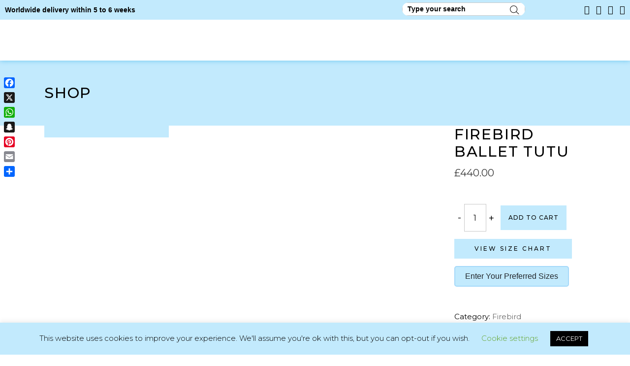

--- FILE ---
content_type: text/html; charset=UTF-8
request_url: https://twirlingballerinas.com/product/firebird-ballet-tutu/
body_size: 63534
content:

<!DOCTYPE html>
<html lang="en-US">
<head>
	
        <meta charset="UTF-8"/>
        <link rel="profile" href="http://gmpg.org/xfn/11"/>
		
	            <meta name="viewport" content="width=device-width,initial-scale=1,user-scalable=yes">
		<meta name='robots' content='index, follow, max-image-preview:large, max-snippet:-1, max-video-preview:-1' />

<!-- Google Tag Manager for WordPress by gtm4wp.com -->
<script data-cfasync="false" data-pagespeed-no-defer>
	var gtm4wp_datalayer_name = "dataLayer";
	var dataLayer = dataLayer || [];
</script>
<!-- End Google Tag Manager for WordPress by gtm4wp.com -->
	<!-- This site is optimized with the Yoast SEO Premium plugin v26.6 (Yoast SEO v26.6) - https://yoast.com/wordpress/plugins/seo/ -->
	<title>Firebird Ballet Tutu | Custom Made Tutus | Twirling Ballerinas</title>
	<meta name="description" content="Highly unusual Firebird Ballet Tutu complete with synthetic features for a true bird like appeal. Made to measure Firebird Ballet Tutu. Order today." />
	<link rel="canonical" href="https://twirlingballerinas.com/product/firebird-ballet-tutu/" />
	<meta property="og:locale" content="en_US" />
	<meta property="og:type" content="product" />
	<meta property="og:title" content="Firebird Ballet Tutu" />
	<meta property="og:description" content="Highly unusual Firebird Ballet Tutu complete with synthetic features for a true bird like appeal. Made to measure Firebird Ballet Tutu. Order today." />
	<meta property="og:url" content="https://twirlingballerinas.com/product/firebird-ballet-tutu/" />
	<meta property="og:site_name" content="Twirling Ballerinas" />
	<meta property="article:modified_time" content="2025-04-28T07:39:53+00:00" />
	<meta property="og:image" content="https://twirlingballerinas.com/wp-content/uploads/2017/03/Photoroom_000_20250428_82957 AM.jpeg" />
	<meta property="og:image:width" content="1512" />
	<meta property="og:image:height" content="1512" />
	<meta property="og:image:type" content="image/jpeg" /><meta property="og:image" content="https://twirlingballerinas.com/wp-content/uploads/2017/03/Photoroom_001_20250428_82957 AM.jpeg" />
	<meta property="og:image:width" content="1512" />
	<meta property="og:image:height" content="1512" />
	<meta property="og:image:type" content="image/jpeg" /><meta property="og:image" content="https://twirlingballerinas.com/wp-content/uploads/2017/03/Photoroom_002_20250428_82957 AM.jpeg" />
	<meta property="og:image:width" content="1512" />
	<meta property="og:image:height" content="1512" />
	<meta property="og:image:type" content="image/jpeg" /><meta property="og:image" content="https://twirlingballerinas.com/wp-content/uploads/2017/03/Photoroom_003_20250428_82957 AM.jpeg" />
	<meta property="og:image:width" content="1512" />
	<meta property="og:image:height" content="1512" />
	<meta property="og:image:type" content="image/jpeg" />
	<meta name="twitter:card" content="summary_large_image" />
	<meta name="twitter:site" content="@Twirlingballet" />
	<meta name="twitter:label1" content="Price" />
	<meta name="twitter:data1" content="&pound;440.00" />
	<meta name="twitter:label2" content="Availability" />
	<meta name="twitter:data2" content="In stock" />
	<script type="application/ld+json" class="yoast-schema-graph">{"@context":"https://schema.org","@graph":[{"@type":["WebPage","ItemPage"],"@id":"https://twirlingballerinas.com/product/firebird-ballet-tutu/","url":"https://twirlingballerinas.com/product/firebird-ballet-tutu/","name":"Firebird Ballet Tutu | Custom Made Tutus | Twirling Ballerinas","isPartOf":{"@id":"https://twirlingballerinas.com/#website"},"primaryImageOfPage":{"@id":"https://twirlingballerinas.com/product/firebird-ballet-tutu/#primaryimage"},"image":{"@id":"https://twirlingballerinas.com/product/firebird-ballet-tutu/#primaryimage"},"thumbnailUrl":"https://twirlingballerinas.com/wp-content/uploads/2017/03/Photoroom_000_20250428_82957 AM.jpeg","description":"Highly unusual Firebird Ballet Tutu complete with synthetic features for a true bird like appeal. Made to measure Firebird Ballet Tutu. Order today.","breadcrumb":{"@id":"https://twirlingballerinas.com/product/firebird-ballet-tutu/#breadcrumb"},"inLanguage":"en-US","potentialAction":{"@type":"BuyAction","target":"https://twirlingballerinas.com/product/firebird-ballet-tutu/"}},{"@type":"ImageObject","inLanguage":"en-US","@id":"https://twirlingballerinas.com/product/firebird-ballet-tutu/#primaryimage","url":"https://twirlingballerinas.com/wp-content/uploads/2017/03/Photoroom_000_20250428_82957 AM.jpeg","contentUrl":"https://twirlingballerinas.com/wp-content/uploads/2017/03/Photoroom_000_20250428_82957 AM.jpeg","width":1512,"height":1512,"caption":"Firebird Ballet Tutu"},{"@type":"BreadcrumbList","@id":"https://twirlingballerinas.com/product/firebird-ballet-tutu/#breadcrumb","itemListElement":[{"@type":"ListItem","position":1,"name":"Home","item":"https://twirlingballerinas.com/"},{"@type":"ListItem","position":2,"name":"Shop","item":"https://twirlingballerinas.com/shop/"},{"@type":"ListItem","position":3,"name":"Firebird Ballet Tutu"}]},{"@type":"WebSite","@id":"https://twirlingballerinas.com/#website","url":"https://twirlingballerinas.com/","name":"Twirling Ballerinas","description":"Online ballet tutu shop","publisher":{"@id":"https://twirlingballerinas.com/#organization"},"potentialAction":[{"@type":"SearchAction","target":{"@type":"EntryPoint","urlTemplate":"https://twirlingballerinas.com/?s={search_term_string}"},"query-input":{"@type":"PropertyValueSpecification","valueRequired":true,"valueName":"search_term_string"}}],"inLanguage":"en-US"},{"@type":"Organization","@id":"https://twirlingballerinas.com/#organization","name":"Twirling Ballerinas","url":"https://twirlingballerinas.com/","logo":{"@type":"ImageObject","inLanguage":"en-US","@id":"https://twirlingballerinas.com/#/schema/logo/image/","url":"https://twirlingballerinas.com/wp-content/uploads/2019/11/8AF8790A-7796-43B0-AB2C-55C0205CC483.jpeg","contentUrl":"https://twirlingballerinas.com/wp-content/uploads/2019/11/8AF8790A-7796-43B0-AB2C-55C0205CC483.jpeg","width":462,"height":317,"caption":"Twirling Ballerinas"},"image":{"@id":"https://twirlingballerinas.com/#/schema/logo/image/"},"sameAs":["https://www.facebook.com/twirlingballerinas/","https://x.com/Twirlingballet"]}]}</script>
	<meta property="product:brand" content="Twirling Ballerinas" />
	<meta property="product:price:amount" content="440.00" />
	<meta property="product:price:currency" content="GBP" />
	<meta property="og:availability" content="instock" />
	<meta property="product:availability" content="instock" />
	<meta property="product:condition" content="new" />
	<!-- / Yoast SEO Premium plugin. -->


<link rel='dns-prefetch' href='//www.googletagmanager.com' />
<link rel='dns-prefetch' href='//static.addtoany.com' />
<link rel='dns-prefetch' href='//maps.googleapis.com' />
<link rel='dns-prefetch' href='//fonts.googleapis.com' />
<link rel="alternate" type="application/rss+xml" title="Twirling Ballerinas &raquo; Feed" href="https://twirlingballerinas.com/feed/" />
<style id='wp-img-auto-sizes-contain-inline-css' type='text/css'>
img:is([sizes=auto i],[sizes^="auto," i]){contain-intrinsic-size:3000px 1500px}
/*# sourceURL=wp-img-auto-sizes-contain-inline-css */
</style>
<link rel='stylesheet' id='wp-block-library-css' href='https://twirlingballerinas.com/wp-includes/css/dist/block-library/style.min.css?ver=6.9' type='text/css' media='all' />
<style id='classic-theme-styles-inline-css' type='text/css'>
/*! This file is auto-generated */
.wp-block-button__link{color:#fff;background-color:#32373c;border-radius:9999px;box-shadow:none;text-decoration:none;padding:calc(.667em + 2px) calc(1.333em + 2px);font-size:1.125em}.wp-block-file__button{background:#32373c;color:#fff;text-decoration:none}
/*# sourceURL=/wp-includes/css/classic-themes.min.css */
</style>
<link rel='stylesheet' id='wp-components-css' href='https://twirlingballerinas.com/wp-includes/css/dist/components/style.min.css?ver=6.9' type='text/css' media='all' />
<link rel='stylesheet' id='wp-preferences-css' href='https://twirlingballerinas.com/wp-includes/css/dist/preferences/style.min.css?ver=6.9' type='text/css' media='all' />
<link rel='stylesheet' id='wp-block-editor-css' href='https://twirlingballerinas.com/wp-includes/css/dist/block-editor/style.min.css?ver=6.9' type='text/css' media='all' />
<link rel='stylesheet' id='popup-maker-block-library-style-css' href='https://twirlingballerinas.com/wp-content/plugins/popup-maker/dist/packages/block-library-style.css?ver=dbea705cfafe089d65f1' type='text/css' media='all' />
<style id='global-styles-inline-css' type='text/css'>
:root{--wp--preset--aspect-ratio--square: 1;--wp--preset--aspect-ratio--4-3: 4/3;--wp--preset--aspect-ratio--3-4: 3/4;--wp--preset--aspect-ratio--3-2: 3/2;--wp--preset--aspect-ratio--2-3: 2/3;--wp--preset--aspect-ratio--16-9: 16/9;--wp--preset--aspect-ratio--9-16: 9/16;--wp--preset--color--black: #000000;--wp--preset--color--cyan-bluish-gray: #abb8c3;--wp--preset--color--white: #ffffff;--wp--preset--color--pale-pink: #f78da7;--wp--preset--color--vivid-red: #cf2e2e;--wp--preset--color--luminous-vivid-orange: #ff6900;--wp--preset--color--luminous-vivid-amber: #fcb900;--wp--preset--color--light-green-cyan: #7bdcb5;--wp--preset--color--vivid-green-cyan: #00d084;--wp--preset--color--pale-cyan-blue: #8ed1fc;--wp--preset--color--vivid-cyan-blue: #0693e3;--wp--preset--color--vivid-purple: #9b51e0;--wp--preset--gradient--vivid-cyan-blue-to-vivid-purple: linear-gradient(135deg,rgb(6,147,227) 0%,rgb(155,81,224) 100%);--wp--preset--gradient--light-green-cyan-to-vivid-green-cyan: linear-gradient(135deg,rgb(122,220,180) 0%,rgb(0,208,130) 100%);--wp--preset--gradient--luminous-vivid-amber-to-luminous-vivid-orange: linear-gradient(135deg,rgb(252,185,0) 0%,rgb(255,105,0) 100%);--wp--preset--gradient--luminous-vivid-orange-to-vivid-red: linear-gradient(135deg,rgb(255,105,0) 0%,rgb(207,46,46) 100%);--wp--preset--gradient--very-light-gray-to-cyan-bluish-gray: linear-gradient(135deg,rgb(238,238,238) 0%,rgb(169,184,195) 100%);--wp--preset--gradient--cool-to-warm-spectrum: linear-gradient(135deg,rgb(74,234,220) 0%,rgb(151,120,209) 20%,rgb(207,42,186) 40%,rgb(238,44,130) 60%,rgb(251,105,98) 80%,rgb(254,248,76) 100%);--wp--preset--gradient--blush-light-purple: linear-gradient(135deg,rgb(255,206,236) 0%,rgb(152,150,240) 100%);--wp--preset--gradient--blush-bordeaux: linear-gradient(135deg,rgb(254,205,165) 0%,rgb(254,45,45) 50%,rgb(107,0,62) 100%);--wp--preset--gradient--luminous-dusk: linear-gradient(135deg,rgb(255,203,112) 0%,rgb(199,81,192) 50%,rgb(65,88,208) 100%);--wp--preset--gradient--pale-ocean: linear-gradient(135deg,rgb(255,245,203) 0%,rgb(182,227,212) 50%,rgb(51,167,181) 100%);--wp--preset--gradient--electric-grass: linear-gradient(135deg,rgb(202,248,128) 0%,rgb(113,206,126) 100%);--wp--preset--gradient--midnight: linear-gradient(135deg,rgb(2,3,129) 0%,rgb(40,116,252) 100%);--wp--preset--font-size--small: 13px;--wp--preset--font-size--medium: 20px;--wp--preset--font-size--large: 36px;--wp--preset--font-size--x-large: 42px;--wp--preset--spacing--20: 0.44rem;--wp--preset--spacing--30: 0.67rem;--wp--preset--spacing--40: 1rem;--wp--preset--spacing--50: 1.5rem;--wp--preset--spacing--60: 2.25rem;--wp--preset--spacing--70: 3.38rem;--wp--preset--spacing--80: 5.06rem;--wp--preset--shadow--natural: 6px 6px 9px rgba(0, 0, 0, 0.2);--wp--preset--shadow--deep: 12px 12px 50px rgba(0, 0, 0, 0.4);--wp--preset--shadow--sharp: 6px 6px 0px rgba(0, 0, 0, 0.2);--wp--preset--shadow--outlined: 6px 6px 0px -3px rgb(255, 255, 255), 6px 6px rgb(0, 0, 0);--wp--preset--shadow--crisp: 6px 6px 0px rgb(0, 0, 0);}:where(.is-layout-flex){gap: 0.5em;}:where(.is-layout-grid){gap: 0.5em;}body .is-layout-flex{display: flex;}.is-layout-flex{flex-wrap: wrap;align-items: center;}.is-layout-flex > :is(*, div){margin: 0;}body .is-layout-grid{display: grid;}.is-layout-grid > :is(*, div){margin: 0;}:where(.wp-block-columns.is-layout-flex){gap: 2em;}:where(.wp-block-columns.is-layout-grid){gap: 2em;}:where(.wp-block-post-template.is-layout-flex){gap: 1.25em;}:where(.wp-block-post-template.is-layout-grid){gap: 1.25em;}.has-black-color{color: var(--wp--preset--color--black) !important;}.has-cyan-bluish-gray-color{color: var(--wp--preset--color--cyan-bluish-gray) !important;}.has-white-color{color: var(--wp--preset--color--white) !important;}.has-pale-pink-color{color: var(--wp--preset--color--pale-pink) !important;}.has-vivid-red-color{color: var(--wp--preset--color--vivid-red) !important;}.has-luminous-vivid-orange-color{color: var(--wp--preset--color--luminous-vivid-orange) !important;}.has-luminous-vivid-amber-color{color: var(--wp--preset--color--luminous-vivid-amber) !important;}.has-light-green-cyan-color{color: var(--wp--preset--color--light-green-cyan) !important;}.has-vivid-green-cyan-color{color: var(--wp--preset--color--vivid-green-cyan) !important;}.has-pale-cyan-blue-color{color: var(--wp--preset--color--pale-cyan-blue) !important;}.has-vivid-cyan-blue-color{color: var(--wp--preset--color--vivid-cyan-blue) !important;}.has-vivid-purple-color{color: var(--wp--preset--color--vivid-purple) !important;}.has-black-background-color{background-color: var(--wp--preset--color--black) !important;}.has-cyan-bluish-gray-background-color{background-color: var(--wp--preset--color--cyan-bluish-gray) !important;}.has-white-background-color{background-color: var(--wp--preset--color--white) !important;}.has-pale-pink-background-color{background-color: var(--wp--preset--color--pale-pink) !important;}.has-vivid-red-background-color{background-color: var(--wp--preset--color--vivid-red) !important;}.has-luminous-vivid-orange-background-color{background-color: var(--wp--preset--color--luminous-vivid-orange) !important;}.has-luminous-vivid-amber-background-color{background-color: var(--wp--preset--color--luminous-vivid-amber) !important;}.has-light-green-cyan-background-color{background-color: var(--wp--preset--color--light-green-cyan) !important;}.has-vivid-green-cyan-background-color{background-color: var(--wp--preset--color--vivid-green-cyan) !important;}.has-pale-cyan-blue-background-color{background-color: var(--wp--preset--color--pale-cyan-blue) !important;}.has-vivid-cyan-blue-background-color{background-color: var(--wp--preset--color--vivid-cyan-blue) !important;}.has-vivid-purple-background-color{background-color: var(--wp--preset--color--vivid-purple) !important;}.has-black-border-color{border-color: var(--wp--preset--color--black) !important;}.has-cyan-bluish-gray-border-color{border-color: var(--wp--preset--color--cyan-bluish-gray) !important;}.has-white-border-color{border-color: var(--wp--preset--color--white) !important;}.has-pale-pink-border-color{border-color: var(--wp--preset--color--pale-pink) !important;}.has-vivid-red-border-color{border-color: var(--wp--preset--color--vivid-red) !important;}.has-luminous-vivid-orange-border-color{border-color: var(--wp--preset--color--luminous-vivid-orange) !important;}.has-luminous-vivid-amber-border-color{border-color: var(--wp--preset--color--luminous-vivid-amber) !important;}.has-light-green-cyan-border-color{border-color: var(--wp--preset--color--light-green-cyan) !important;}.has-vivid-green-cyan-border-color{border-color: var(--wp--preset--color--vivid-green-cyan) !important;}.has-pale-cyan-blue-border-color{border-color: var(--wp--preset--color--pale-cyan-blue) !important;}.has-vivid-cyan-blue-border-color{border-color: var(--wp--preset--color--vivid-cyan-blue) !important;}.has-vivid-purple-border-color{border-color: var(--wp--preset--color--vivid-purple) !important;}.has-vivid-cyan-blue-to-vivid-purple-gradient-background{background: var(--wp--preset--gradient--vivid-cyan-blue-to-vivid-purple) !important;}.has-light-green-cyan-to-vivid-green-cyan-gradient-background{background: var(--wp--preset--gradient--light-green-cyan-to-vivid-green-cyan) !important;}.has-luminous-vivid-amber-to-luminous-vivid-orange-gradient-background{background: var(--wp--preset--gradient--luminous-vivid-amber-to-luminous-vivid-orange) !important;}.has-luminous-vivid-orange-to-vivid-red-gradient-background{background: var(--wp--preset--gradient--luminous-vivid-orange-to-vivid-red) !important;}.has-very-light-gray-to-cyan-bluish-gray-gradient-background{background: var(--wp--preset--gradient--very-light-gray-to-cyan-bluish-gray) !important;}.has-cool-to-warm-spectrum-gradient-background{background: var(--wp--preset--gradient--cool-to-warm-spectrum) !important;}.has-blush-light-purple-gradient-background{background: var(--wp--preset--gradient--blush-light-purple) !important;}.has-blush-bordeaux-gradient-background{background: var(--wp--preset--gradient--blush-bordeaux) !important;}.has-luminous-dusk-gradient-background{background: var(--wp--preset--gradient--luminous-dusk) !important;}.has-pale-ocean-gradient-background{background: var(--wp--preset--gradient--pale-ocean) !important;}.has-electric-grass-gradient-background{background: var(--wp--preset--gradient--electric-grass) !important;}.has-midnight-gradient-background{background: var(--wp--preset--gradient--midnight) !important;}.has-small-font-size{font-size: var(--wp--preset--font-size--small) !important;}.has-medium-font-size{font-size: var(--wp--preset--font-size--medium) !important;}.has-large-font-size{font-size: var(--wp--preset--font-size--large) !important;}.has-x-large-font-size{font-size: var(--wp--preset--font-size--x-large) !important;}
:where(.wp-block-post-template.is-layout-flex){gap: 1.25em;}:where(.wp-block-post-template.is-layout-grid){gap: 1.25em;}
:where(.wp-block-term-template.is-layout-flex){gap: 1.25em;}:where(.wp-block-term-template.is-layout-grid){gap: 1.25em;}
:where(.wp-block-columns.is-layout-flex){gap: 2em;}:where(.wp-block-columns.is-layout-grid){gap: 2em;}
:root :where(.wp-block-pullquote){font-size: 1.5em;line-height: 1.6;}
/*# sourceURL=global-styles-inline-css */
</style>
<link rel='stylesheet' id='contact-form-7-css' href='https://twirlingballerinas.com/wp-content/plugins/contact-form-7/includes/css/styles.css?ver=6.1.4' type='text/css' media='all' />
<style id='contact-form-7-inline-css' type='text/css'>
.wpcf7 .wpcf7-recaptcha iframe {margin-bottom: 0;}.wpcf7 .wpcf7-recaptcha[data-align="center"] > div {margin: 0 auto;}.wpcf7 .wpcf7-recaptcha[data-align="right"] > div {margin: 0 0 0 auto;}
/*# sourceURL=contact-form-7-inline-css */
</style>
<link rel='stylesheet' id='cookie-law-info-css' href='https://twirlingballerinas.com/wp-content/plugins/cookie-law-info/legacy/public/css/cookie-law-info-public.css?ver=3.3.9.1' type='text/css' media='all' />
<link rel='stylesheet' id='cookie-law-info-gdpr-css' href='https://twirlingballerinas.com/wp-content/plugins/cookie-law-info/legacy/public/css/cookie-law-info-gdpr.css?ver=3.3.9.1' type='text/css' media='all' />
<style id='woocommerce-inline-inline-css' type='text/css'>
.woocommerce form .form-row .required { visibility: visible; }
/*# sourceURL=woocommerce-inline-inline-css */
</style>
<link rel='stylesheet' id='htmega-menu-css' href='https://twirlingballerinas.com/wp-content/plugins/ht-menu-lite/assets/css/mega-menu-style.css?ver=1.2.5' type='text/css' media='all' />
<style id='htmega-menu-inline-css' type='text/css'>

            
            
            
            
            
            
            
            
            
/*# sourceURL=htmega-menu-inline-css */
</style>
<link rel='stylesheet' id='woo-coupon-box-popup-type-wcb-md-effect-1-css' href='https://twirlingballerinas.com/wp-content/plugins/woo-coupon-box/css//popup-effect/wcb-md-effect-1.css?ver=2.1.9' type='text/css' media='all' />
<link rel='stylesheet' id='wcb-weather-style-css' href='https://twirlingballerinas.com/wp-content/plugins/woo-coupon-box/css/weather.css?ver=2.1.9' type='text/css' media='all' />
<link rel='stylesheet' id='woo-coupon-box-template-1-css' href='https://twirlingballerinas.com/wp-content/plugins/woo-coupon-box/css/layout-1.css?ver=2.1.9' type='text/css' media='all' />
<link rel='stylesheet' id='woo-coupon-box-giftbox-icons-css' href='https://twirlingballerinas.com/wp-content/plugins/woo-coupon-box/css/wcb_giftbox.css?ver=2.1.9' type='text/css' media='all' />
<link rel='stylesheet' id='woo-coupon-box-social-icons-css' href='https://twirlingballerinas.com/wp-content/plugins/woo-coupon-box/css/wcb_social_icons.css?ver=2.1.9' type='text/css' media='all' />
<link rel='stylesheet' id='woo-coupon-box-close-icons-css' href='https://twirlingballerinas.com/wp-content/plugins/woo-coupon-box/css/wcb_button_close_icons.css?ver=2.1.9' type='text/css' media='all' />
<link rel='stylesheet' id='woo-coupon-box-basic-css' href='https://twirlingballerinas.com/wp-content/plugins/woo-coupon-box/css/basic.css?ver=2.1.9' type='text/css' media='all' />
<style id='woo-coupon-box-basic-inline-css' type='text/css'>
.wcb-coupon-box span.wcb-md-close{font-size:16px;width:36px;line-height:36px;color:#000000;background:rgba(255,255,255,0.7);border-radius:20px;right:-11px;top:-11px;}.wcb-coupon-box .wcb-content-wrap .wcb-md-content{border-radius:25px;}.wcb-coupon-box .wcb-md-content .wcb-modal-header{background-color:#c2eafd;color:#000000;font-size:28px;line-height:28px;padding-top:20px;padding-bottom:20px;}.wcb-coupon-box .wcb-md-content .wcb-modal-body{background-color:#000000;color:#000000;background-image:url(https://twirlingballerinas.com/wp-content/uploads/2025/07/logo-footer1-min.webp);background-repeat:no-repeat;background-size:cover;background-position:10% 20%;}.wcb-coupon-box .wcb-md-content .wcb-modal-body .wcb-coupon-message{color:#ffffff;font-size:15px;text-align:center}.wcb-coupon-box .wcb-md-content .wcb-text-title { color:#ffffff; }.wcb-coupon-box .wcb-newsletter input.wcb-email{border-radius:5px;}.wcb-coupon-box .wcb-modal-body .wcb-coupon-box-newsletter .wcb-newsletter-form input{margin-right:5px;}.wcb-coupon-box.wcb-collapse-after-close .wcb-coupon-box-newsletter{padding-bottom:0 !important;}.wcb-coupon-box .wcb-newsletter span.wcb-button{color:#000000;background-color:#ffffff;border-radius:5px;}.wcb-md-overlay { background:rgba(29, 29, 29, 0.8); }.wcb-coupon-box .wcb-sharing-container .wcb-list-socials .wcb-social-icon{font-size:50px;line-height:50px;}.wcb-coupon-box .wcb-sharing-container .wcb-list-socials .wcb-facebook-follow .wcb-social-icon { color:#3b579d; }.wcb-coupon-box .wcb-sharing-container .wcb-list-socials .wcb-twitter-follow .wcb-social-icon { color:#3CF; }.wcb-coupon-box .wcb-sharing-container .wcb-list-socials .wcb-pinterest-follow .wcb-social-icon { color:#BD081C; }.wcb-coupon-box .wcb-sharing-container .wcb-list-socials .wcb-instagram-follow .wcb-social-icon { color:#6a453b; }.wcb-coupon-box .wcb-sharing-container .wcb-list-socials .wcb-dribbble-follow .wcb-social-icon { color:#F26798; }.wcb-coupon-box .wcb-sharing-container .wcb-list-socials .wcb-tumblr-follow .wcb-social-icon { color:#32506d; }.wcb-coupon-box .wcb-sharing-container .wcb-list-socials .wcb-google-follow .wcb-social-icon { color:#DC4A38; }.wcb-coupon-box .wcb-sharing-container .wcb-list-socials .wcb-vkontakte-follow .wcb-social-icon { color:#45668e; }.wcb-coupon-box .wcb-sharing-container .wcb-list-socials .wcb-linkedin-follow .wcb-social-icon { color:#007bb5; }.wcb-coupon-box .wcb-sharing-container .wcb-list-socials .wcb-youtube-follow .wcb-social-icon { color:#ff0000; }.wcb-coupon-box .wcb-sharing-container .wcb-list-socials .wcb-tiktok-follow .wcb-social-icon { color:#000000; }.wcb-coupon-box .wcb-modal-body .wcb-coupon-box-newsletter .wcb-newsletter-form input { margin-right: 5px; background: transparent; color: #212529; }.wcb-coupon-box-small-icon{font-size:30px;line-height:30px;color:#ffffff;}.wcb-coupon-box-small-icon-wrap{background-color:#9632dc;border-radius:8px;}.wcb-coupon-box .wcb-md-close-never-reminder-field .wcb-md-close-never-reminder{color:#ffffff;background-color:#ffffff;border-radius:4px;}
/*# sourceURL=woo-coupon-box-basic-inline-css */
</style>
<link rel='stylesheet' id='gateway-css' href='https://twirlingballerinas.com/wp-content/plugins/woocommerce-paypal-payments/modules/ppcp-button/assets/css/gateway.css?ver=3.3.2' type='text/css' media='all' />
<link rel='stylesheet' id='parent-style-css' href='https://twirlingballerinas.com/wp-content/themes/arabesque/style.css?ver=6.9' type='text/css' media='all' />
<link rel='stylesheet' id='child-style-css' href='https://twirlingballerinas.com/wp-content/themes/arabesque-child/style.css?ver=6.9' type='text/css' media='all' />
<link rel='stylesheet' id='arabesque-mikado-default-style-css' href='https://twirlingballerinas.com/wp-content/themes/arabesque/style.css?ver=6.9' type='text/css' media='all' />
<link rel='stylesheet' id='arabesque-mikado-modules-css' href='https://twirlingballerinas.com/wp-content/themes/arabesque/assets/css/modules.min.css?ver=6.9' type='text/css' media='all' />
<link rel='stylesheet' id='arabesque-mikado-dripicons-css' href='https://twirlingballerinas.com/wp-content/themes/arabesque/framework/lib/icons-pack/dripicons/dripicons.css?ver=6.9' type='text/css' media='all' />
<link rel='stylesheet' id='arabesque-mikado-font_elegant-css' href='https://twirlingballerinas.com/wp-content/themes/arabesque/framework/lib/icons-pack/elegant-icons/style.min.css?ver=6.9' type='text/css' media='all' />
<link rel='stylesheet' id='arabesque-mikado-font_awesome-css' href='https://twirlingballerinas.com/wp-content/themes/arabesque/framework/lib/icons-pack/font-awesome/css/fontawesome-all.min.css?ver=6.9' type='text/css' media='all' />
<link rel='stylesheet' id='arabesque-mikado-ion_icons-css' href='https://twirlingballerinas.com/wp-content/themes/arabesque/framework/lib/icons-pack/ion-icons/css/ionicons.min.css?ver=6.9' type='text/css' media='all' />
<link rel='stylesheet' id='arabesque-mikado-linea_icons-css' href='https://twirlingballerinas.com/wp-content/themes/arabesque/framework/lib/icons-pack/linea-icons/style.css?ver=6.9' type='text/css' media='all' />
<link rel='stylesheet' id='arabesque-mikado-linear_icons-css' href='https://twirlingballerinas.com/wp-content/themes/arabesque/framework/lib/icons-pack/linear-icons/style.css?ver=6.9' type='text/css' media='all' />
<link rel='stylesheet' id='arabesque-mikado-simple_line_icons-css' href='https://twirlingballerinas.com/wp-content/themes/arabesque/framework/lib/icons-pack/simple-line-icons/simple-line-icons.css?ver=6.9' type='text/css' media='all' />
<link rel='stylesheet' id='mediaelement-css' href='https://twirlingballerinas.com/wp-includes/js/mediaelement/mediaelementplayer-legacy.min.css?ver=4.2.17' type='text/css' media='all' />
<link rel='stylesheet' id='wp-mediaelement-css' href='https://twirlingballerinas.com/wp-includes/js/mediaelement/wp-mediaelement.min.css?ver=6.9' type='text/css' media='all' />
<link rel='stylesheet' id='arabesque-mikado-woo-css' href='https://twirlingballerinas.com/wp-content/themes/arabesque/assets/css/woocommerce.min.css?ver=6.9' type='text/css' media='all' />
<style id='arabesque-mikado-woo-inline-css' type='text/css'>
.postid-8187 .mkdf-arabesque-loader svg.mkdf-arabesque-loader-pulse, .postid-8187 .mkdf-comment-holder .mkdf-comment-text .comment-edit-link:hover, .postid-8187 .mkdf-comment-holder .mkdf-comment-text .comment-reply-link:hover, .postid-8187 .mkdf-comment-holder .mkdf-comment-text .replay:hover, .postid-8187 .mkdf-comment-holder .mkdf-comment-text #cancel-comment-reply-link:hover, .postid-8187 .mkdf-comment-holder .mkdf-comment-text .comment-respond .logged-in-as a:hover, .postid-8187 footer .widget #wp-calendar tfoot a:hover, .postid-8187 footer .widget.widget_search .input-holder button:hover, .postid-8187 footer .widget.widget_tag_cloud a:hover, .postid-8187 footer .widget.widget_mkdf_twitter_widget .mkdf-twitter-widget li.mkdf-tweet-holder .mkdf-tweet-text a:hover, .postid-8187 footer .widget.mkdf-blog-list-widget .mkdf-blog-list-holder.mkdf-bl-simple .mkdf-bli-content .entry-title.mkdf-post-title a:hover, .postid-8187 footer .widget.mkdf-blog-list-widget .mkdf-blog-list-holder.mkdf-bl-simple .mkdf-bli-content .mkdf-post-info-date a:hover, .postid-8187 footer .widget .footer-custom-menu ul li a:hover, .postid-8187 footer .widget .mkdf-iwt .mkdf-iwt-icon a, .postid-8187 footer .widget .mkdf-iwt .mkdf-iwt-icon, .postid-8187 footer .widget .mkdf-iwt span.mkdf-iwt-title a:hover, .postid-8187 footer .widget.mkdf-social-icons-group-widget .mkdf-social-icon-widget-holder:hover, .postid-8187 .mkdf-iwt.mkdf-iwt-svg-path .mkdf-iwt-icon, .postid-8187 .mkdf-iwt.mkdf-iwt-svg-path .mkdf-iwt-icon a, .postid-8187 .mkdf-fullscreen-sidebar .widget ul li a:hover, .postid-8187 .mkdf-fullscreen-sidebar .widget #wp-calendar tfoot a:hover, .postid-8187 .mkdf-fullscreen-sidebar .widget.widget_search .input-holder button:hover, .postid-8187 .mkdf-fullscreen-sidebar .widget.widget_tag_cloud a:hover, .postid-8187 .mkdf-side-menu .widget ul li a:hover, .postid-8187 .mkdf-side-menu .widget #wp-calendar tfoot a:hover, .postid-8187 .mkdf-side-menu .widget.widget_search .input-holder button:hover, .postid-8187 .mkdf-side-menu .widget.widget_tag_cloud a:hover, .postid-8187 .mkdf-side-menu .mkdf-social-icons-group-widget .mkdf-social-icon-widget-holder:hover, .postid-8187 .mkdf-side-menu .widget .textwidget a:hover, .postid-8187 .widget_icl_lang_sel_widget .wpml-ls-legacy-dropdown .wpml-ls-item-toggle:hover, .postid-8187 .widget_icl_lang_sel_widget .wpml-ls-legacy-dropdown-click .wpml-ls-item-toggle:hover, .postid-8187 .widget_icl_lang_sel_widget .wpml-ls-legacy-dropdown .wpml-ls-sub-menu .wpml-ls-item a:hover, .postid-8187 .widget_icl_lang_sel_widget .wpml-ls-legacy-dropdown-click .wpml-ls-sub-menu .wpml-ls-item a:hover, .postid-8187 .mkd-ttevents-single .mkd-event-single-icon, .postid-8187 .mkd-ttevents-single .tt_event_items_list li.type_info .tt_event_text, .postid-8187 .mkd-ttevents-single .tt_event_items_list li:not(.type_info):before, .postid-8187 .mkdf-blog-holder article.sticky .mkdf-post-title a, .postid-8187 .mkdf-blog-holder article .mkdf-post-info-top>div a:hover, .postid-8187 .mkdf-blog-holder article .mkdf-post-info-bottom .mkdf-post-info-bottom-right a i, .postid-8187 .mkdf-blog-holder article .mkdf-post-info-bottom a:hover, .postid-8187 .mkdf-bl-standard-pagination ul li.mkdf-bl-pag-active a, .postid-8187 .mkdf-blog-pagination ul li a.mkdf-pag-active, .postid-8187 .mkdf-author-description .mkdf-author-description-text-holder .mkdf-author-name a:hover, .postid-8187 .mkdf-author-description .mkdf-author-description-text-holder .mkdf-author-social-icons a:hover, .postid-8187 .mkdf-blog-single-navigation .mkdf-blog-single-next:hover, .postid-8187 .mkdf-blog-single-navigation .mkdf-blog-single-prev:hover, .postid-8187 .mkdf-single-links-pages .mkdf-single-links-pages-inner>span, .postid-8187 .mkdf-blog-list-holder .mkdf-bli-info>div a:hover, .postid-8187 .mkdf-top-bar .widget a:hover, .postid-8187 .mkdf-search-page-holder article.sticky .mkdf-post-title a, .postid-8187 .mkdf-search-cover .mkdf-search-close:hover, .postid-8187 .mkdf-booking-form.light .mkdf-bf-form-button .mkdf-btn.mkdf-btn-small, .postid-8187 .mkdf-pl-filter-holder ul li.mkdf-pl-current span, .postid-8187 .mkdf-pl-filter-holder ul li:hover span, .postid-8187 .mkdf-pl-standard-pagination ul li.mkdf-pl-pag-active a, .postid-8187 .mkdf-portfolio-list-holder.mkdf-pl-gallery-overlay article .mkdf-pli-text .mkdf-pli-category-holder a:hover, .postid-8187 .mkdf-portfolio-slider-holder .mkdf-portfolio-list-holder.mkdf-nav-light-skin .owl-nav .owl-next:hover, .postid-8187 .mkdf-portfolio-slider-holder .mkdf-portfolio-list-holder.mkdf-nav-light-skin .owl-nav .owl-prev:hover, .postid-8187 .mkdf-portfolio-slider-holder .mkdf-portfolio-list-holder.mkdf-nav-dark-skin .owl-nav .owl-next:hover, .postid-8187 .mkdf-portfolio-slider-holder .mkdf-portfolio-list-holder.mkdf-nav-dark-skin .owl-nav .owl-prev:hover, .postid-8187 .mkdf-testimonials-holder.mkdf-testimonials-image-pagination .mkdf-testimonials-image-pagination-inner .mkdf-testimonials-author-job, .postid-8187 .mkdf-testimonials-holder.mkdf-testimonials-image-pagination.mkdf-testimonials-light .owl-nav .owl-next:hover, .postid-8187 .mkdf-testimonials-holder.mkdf-testimonials-image-pagination.mkdf-testimonials-light .owl-nav .owl-prev:hover, .postid-8187 .mkdf-testimonials-holder.mkdf-testimonials-standard .mkdf-testimonial-quote i, .postid-8187 .mkdf-reviews-per-criteria .mkdf-item-reviews-average-rating, .postid-8187 .mkdf-banner-holder .mkdf-banner-link-text .mkdf-banner-link-hover span, .postid-8187 .mkdf-video-button-holder .mkdf-video-button-play, .postid-8187 .mkdf-btn.mkdf-btn-outline, .postid-8187 .mkdf-icon-list-holder .mkdf-il-icon-holder>*, .postid-8187 .mkdf-info-list .mkdf-info-list-item:hover .mkdf-ili-left, .postid-8187 .mkdf-info-list .mkdf-info-list-item .mkdf-info-list-item-inner:hover .mkdf-ili-title, .postid-8187 .mkdf-interactive-banner-holder .mkdf-interactive-banner-icon, .postid-8187 .mkdf-social-share-holder.mkdf-dropdown .mkdf-social-share-dropdown-opener:hover, .postid-8187 .mkdf-twitter-list-holder .mkdf-twitter-icon, .postid-8187 .mkdf-twitter-list-holder .mkdf-tweet-text a:hover, .postid-8187 .mkdf-twitter-list-holder .mkdf-twitter-profile a:hover, .postid-8187 .widget.widget_mkdf_twitter_widget .mkdf-twitter-widget li .mkdf-twitter-icon, .postid-8187 .widget.widget_mkdf_twitter_widget .mkdf-twitter-widget li .mkdf-tweet-text a:hover, .postid-8187 .mkdf-number-with-text-holder .mkdf-nwt-number-holder .mkdf-nwt-number, .postid-8187 .mkdf-pl-holder .mkdf-pli .mkdf-pli-rating, .postid-8187 .mkdf-plc-holder .mkdf-plc-item .mkdf-plc-rating, .postid-8187 .mkdf-pls-holder .mkdf-pls-text .mkdf-pls-rating, .postid-8187 .mkdf-product-info .mkdf-pi-rating, .postid-8187 .mkdf-woo-single-page .woocommerce-tabs #reviews .comment-respond .stars a.active:after, .postid-8187 .mkdf-woo-single-page .woocommerce-tabs #reviews .comment-respond .stars a:before, .postid-8187 .woocommerce .star-rating, .postid-8187 .woocommerce-pagination .page-numbers:not(.prev):not(.next).current, .postid-8187 .woocommerce-pagination .page-numbers:not(.prev):not(.next):hover, .postid-8187 .woocommerce-page .mkdf-content .mkdf-quantity-buttons .mkdf-quantity-minus:hover, .postid-8187 .woocommerce-page .mkdf-content .mkdf-quantity-buttons .mkdf-quantity-plus:hover, .postid-8187 div.woocommerce .mkdf-quantity-buttons .mkdf-quantity-minus:hover, .postid-8187 div.woocommerce .mkdf-quantity-buttons .mkdf-quantity-plus:hover, .postid-8187 .mkdf-dark-header .mkdf-page-header>div:not(.mkdf-sticky-header):not(.fixed) .mkdf-shopping-cart-holder .mkdf-header-cart:hover, .postid-8187 .mkdf-light-header .mkdf-page-header>div:not(.mkdf-sticky-header):not(.fixed) .mkdf-shopping-cart-holder .mkdf-header-cart:hover, .postid-8187 .widget.woocommerce.widget_layered_nav ul li.chosen a, .postid-8187 .mkdf-plc-holder.mkdf-plc-nav-light-skin .owl-nav .owl-next:hover, .postid-8187 .mkdf-plc-holder.mkdf-plc-nav-light-skin .owl-nav .owl-prev:hover { color: #c2eafd;}.postid-8187 .mkdf-related-posts-holder .mkdf-related-post .mkdf-post-info>div a:hover, .postid-8187 .mkdf-blog-list-holder.mkdf-bl-standard .mkdf-bli-info>div a:hover, .postid-8187 .mkdf-light-header .mkdf-page-header>div:not(.fixed):not(.mkdf-sticky-header) .mkdf-menu-area .widget a:hover, .postid-8187 .mkdf-light-header .mkdf-page-header>div:not(.fixed):not(.mkdf-sticky-header).mkdf-menu-area .widget a:hover, .postid-8187 .mkdf-dark-header .mkdf-page-header>div:not(.fixed):not(.mkdf-sticky-header) .mkdf-menu-area .widget a:hover, .postid-8187 .mkdf-dark-header .mkdf-page-header>div:not(.fixed):not(.mkdf-sticky-header).mkdf-menu-area .widget a:hover, .postid-8187 .mkdf-light-header.mkdf-header-vertical .mkdf-vertical-menu ul li a:hover, .postid-8187 .mkdf-light-header.mkdf-header-vertical .mkdf-vertical-menu ul li ul li.current-menu-ancestor>a, .postid-8187 .mkdf-light-header.mkdf-header-vertical .mkdf-vertical-menu ul li ul li.current-menu-item>a, .postid-8187 .mkdf-light-header.mkdf-header-vertical .mkdf-vertical-menu ul li ul li.current_page_item>a, .postid-8187 .mkdf-light-header.mkdf-header-vertical .mkdf-vertical-menu>ul>li.current-menu-ancestor>a, .postid-8187 .mkdf-light-header.mkdf-header-vertical .mkdf-vertical-menu>ul>li.mkdf-active-item>a, .postid-8187 .mkdf-dark-header.mkdf-header-vertical .mkdf-vertical-menu ul li a:hover, .postid-8187 .mkdf-dark-header.mkdf-header-vertical .mkdf-vertical-menu ul li ul li.current-menu-ancestor>a, .postid-8187 .mkdf-dark-header.mkdf-header-vertical .mkdf-vertical-menu ul li ul li.current-menu-item>a, .postid-8187 .mkdf-dark-header.mkdf-header-vertical .mkdf-vertical-menu ul li ul li.current_page_item>a, .postid-8187 .mkdf-dark-header.mkdf-header-vertical .mkdf-vertical-menu>ul>li.current-menu-ancestor>a, .postid-8187 .mkdf-dark-header.mkdf-header-vertical .mkdf-vertical-menu>ul>li.mkdf-active-item>a, .postid-8187 .mkdf-light-header .mkdf-page-header>div:not(.mkdf-sticky-header):not(.fixed) .mkdf-search-opener:hover, .postid-8187 .mkdf-light-header .mkdf-top-bar .mkdf-search-opener:hover, .postid-8187 .mkdf-dark-header .mkdf-page-header>div:not(.mkdf-sticky-header):not(.fixed) .mkdf-search-opener:hover, .postid-8187 .mkdf-dark-header .mkdf-top-bar .mkdf-search-opener:hover, .postid-8187 .mkdf-light-header .mkdf-page-header>div:not(.mkdf-sticky-header):not(.fixed) .mkdf-side-menu-button-opener.opened, .postid-8187 .mkdf-light-header .mkdf-page-header>div:not(.mkdf-sticky-header):not(.fixed) .mkdf-side-menu-button-opener:hover, .postid-8187 .mkdf-light-header .mkdf-top-bar .mkdf-side-menu-button-opener.opened, .postid-8187 .mkdf-light-header .mkdf-top-bar .mkdf-side-menu-button-opener:hover, .postid-8187 .mkdf-dark-header .mkdf-page-header>div:not(.mkdf-sticky-header):not(.fixed) .mkdf-side-menu-button-opener.opened, .postid-8187 .mkdf-dark-header .mkdf-page-header>div:not(.mkdf-sticky-header):not(.fixed) .mkdf-side-menu-button-opener:hover, .postid-8187 .mkdf-dark-header .mkdf-top-bar .mkdf-side-menu-button-opener.opened, .postid-8187 .mkdf-dark-header .mkdf-top-bar .mkdf-side-menu-button-opener:hover, .postid-8187 .mkdf-dark-header .mkdf-page-header>div:not(.mkdf-sticky-header):not(.fixed) .mkdf-icon-widget-holder:hover, .postid-8187 .mkdf-light-header .mkdf-page-header>div:not(.mkdf-sticky-header):not(.fixed) .mkdf-icon-widget-holder:hover, .postid-8187 .mkdf-dark-header .mkdf-page-header>div:not(.mkdf-sticky-header):not(.fixed) .mkdf-social-icon-widget-holder:hover, .postid-8187 .mkdf-light-header .mkdf-page-header>div:not(.mkdf-sticky-header):not(.fixed) .mkdf-social-icon-widget-holder:hover { color: #c2eafd!important;}.postid-8187 .mkdf-st-loader .pulse, .postid-8187 .mkdf-st-loader .double_pulse .double-bounce1, .postid-8187 .mkdf-st-loader .double_pulse .double-bounce2, .postid-8187 .mkdf-st-loader .cube, .postid-8187 .mkdf-st-loader .rotating_cubes .cube1, .postid-8187 .mkdf-st-loader .rotating_cubes .cube2, .postid-8187 .mkdf-st-loader .stripes>div, .postid-8187 .mkdf-st-loader .wave>div, .postid-8187 .mkdf-st-loader .two_rotating_circles .dot1, .postid-8187 .mkdf-st-loader .two_rotating_circles .dot2, .postid-8187 .mkdf-st-loader .five_rotating_circles .container1>div, .postid-8187 .mkdf-st-loader .five_rotating_circles .container2>div, .postid-8187 .mkdf-st-loader .five_rotating_circles .container3>div, .postid-8187 .mkdf-st-loader .atom .ball-1:before, .postid-8187 .mkdf-st-loader .atom .ball-2:before, .postid-8187 .mkdf-st-loader .atom .ball-3:before, .postid-8187 .mkdf-st-loader .atom .ball-4:before, .postid-8187 .mkdf-st-loader .clock .ball:before, .postid-8187 .mkdf-st-loader .mitosis .ball, .postid-8187 .mkdf-st-loader .lines .line1, .postid-8187 .mkdf-st-loader .lines .line2, .postid-8187 .mkdf-st-loader .lines .line3, .postid-8187 .mkdf-st-loader .lines .line4, .postid-8187 .mkdf-st-loader .fussion .ball, .postid-8187 .mkdf-st-loader .fussion .ball-1, .postid-8187 .mkdf-st-loader .fussion .ball-2, .postid-8187 .mkdf-st-loader .fussion .ball-3, .postid-8187 .mkdf-st-loader .fussion .ball-4, .postid-8187 .mkdf-st-loader .wave_circles .ball, .postid-8187 .mkdf-st-loader .pulse_circles .ball, .postid-8187 #submit_comment, .postid-8187 .post-password-form input[type=submit], .postid-8187 input.wpcf7-form-control.wpcf7-submit, .postid-8187 .xdsoft_datetimepicker .xdsoft_label>.xdsoft_select>div>.xdsoft_option:hover, .postid-8187 .tt_tabs .tt_tabs_navigation .ui-tabs-active a, .postid-8187 .tt_tabs .tt_tabs_navigation li a:hover, .postid-8187 .widget.upcoming_events_widget .tt_upcoming_event_controls a:hover, .postid-8187 .mkdf-blog-holder article.format-audio .mkdf-blog-audio-holder .mejs-container .mejs-controls>.mejs-time-rail .mejs-time-total .mejs-time-current, .postid-8187 .mkdf-blog-holder article.format-audio .mkdf-blog-audio-holder .mejs-container .mejs-controls>a.mejs-horizontal-volume-slider .mejs-horizontal-volume-current, .postid-8187 .mkdf-search-fade .mkdf-fullscreen-with-sidebar-search-holder .mkdf-fullscreen-search-table, .postid-8187 .mkdf-social-icons-group-widget.mkdf-square-icons .mkdf-social-icon-widget-holder:hover, .postid-8187 .mkdf-social-icons-group-widget.mkdf-square-icons.mkdf-light-skin .mkdf-social-icon-widget-holder:hover, .postid-8187 .mkdf-doctors-single-holder .mkdf-ds-bio-holder .mkdf-contact-info.mkdf-book-now, .postid-8187 .mkdf-booking-form, .postid-8187 .mkdf-booking-form.light, .postid-8187 .widget_mkd_booking_form_widget, .postid-8187 .xdsoft_datetimepicker .xdsoft_calendar td.xdsoft_current, .postid-8187 .xdsoft_datetimepicker .xdsoft_calendar td:hover, .postid-8187 .xdsoft_datetimepicker .xdsoft_timepicker .xdsoft_time_box>div>div.xdsoft_current, .postid-8187 .xdsoft_datetimepicker .xdsoft_timepicker .xdsoft_time_box>div>div:hover, .postid-8187 .mkdf-doctor.info-bellow .mkdf-doctor-title-image .mkdf-doctor-image .mkdf-circle-animate, .postid-8187 .mkdf-portfolio-slider-holder .mkdf-portfolio-list-holder.mkdf-pag-light-skin .owl-dots .owl-dot.active span, .postid-8187 .mkdf-portfolio-slider-holder .mkdf-portfolio-list-holder.mkdf-pag-light-skin .owl-dots .owl-dot:hover span, .postid-8187 .mkdf-portfolio-slider-holder .mkdf-portfolio-list-holder.mkdf-pag-dark-skin .owl-dots .owl-dot.active span, .postid-8187 .mkdf-portfolio-slider-holder .mkdf-portfolio-list-holder.mkdf-pag-dark-skin .owl-dots .owl-dot:hover span, .postid-8187 .mkdf-testimonials-holder, .postid-8187 .mkdf-working-hours-holder, .postid-8187 .mkdf-top-bar, .postid-8187 .mkdf-blog-list-holder .mkdf-bli-image-holder .mkdf-post-info-date, .postid-8187 .mkdf-single-image-holder.mkdf-has-box-shadow.mkdf-image-behavior-custom-link .mkdf-si-inner, .postid-8187 .mkdf-single-image-holder.mkdf-has-box-shadow.mkdf-image-behavior-lightbox .mkdf-si-inner, .postid-8187 .mkdf-events-list.mkdf-has-box-shadow .mkdf-events-list-item-holder .mkdf-events-list-item-image-holder, .postid-8187 .mkdf-accordion-holder.mkdf-ac-boxed .mkdf-accordion-title.ui-state-active, .postid-8187 .mkdf-accordion-holder.mkdf-ac-boxed .mkdf-accordion-title.ui-state-hover, .postid-8187 .mkdf-btn.mkdf-btn-solid, .postid-8187 .no-touch .mkdf-horizontal-timeline .mkdf-events-wrapper .mkdf-events a:hover .circle-outer, .postid-8187 .mkdf-horizontal-timeline .mkdf-events-wrapper .mkdf-events a.selected .circle-outer, .postid-8187 .mkdf-icon-shortcode.mkdf-circle, .postid-8187 .mkdf-icon-shortcode.mkdf-dropcaps.mkdf-circle, .postid-8187 .mkdf-icon-shortcode.mkdf-square, .postid-8187 .mkdf-interactive-banner-holder.mkdf-interactive-banner-light-theme .mkdf-interactive-banner-overlay, .postid-8187 .mkdf-progress-bar .mkdf-pb-content-holder .mkdf-pb-content, .postid-8187 .mkdf-tabs.mkdf-tabs-standard .mkdf-tabs-nav li.ui-state-active a, .postid-8187 .mkdf-tabs.mkdf-tabs-standard .mkdf-tabs-nav li.ui-state-hover a, .postid-8187 .mkdf-tabs.mkdf-tabs-boxed .mkdf-tabs-nav li.ui-state-active a, .postid-8187 .mkdf-tabs.mkdf-tabs-boxed .mkdf-tabs-nav li.ui-state-hover a, .postid-8187 .mkdf-video-button-holder.mkdf-vb-has-img .mkdf-video-button-play .mkdf-video-button-play-inner .mkdf-video-button-circle, .postid-8187 .mkdf-video-button-holder.mkdf-vb-has-img .mkdf-video-button-play-image .mkdf-video-button-play-inner .mkdf-video-button-circle, .postid-8187 .woocommerce-page .mkdf-content .wc-forward:not(.added_to_cart):not(.checkout-button), .postid-8187 .woocommerce-page .mkdf-content a.added_to_cart, .postid-8187 .woocommerce-page .mkdf-content a.button, .postid-8187 .woocommerce-page .mkdf-content button[type=submit]:not(.mkdf-woo-search-widget-button):not(.mkdf-search-submit), .postid-8187 .woocommerce-page .mkdf-content input[type=submit]:not(.wpcf7-submit), .postid-8187 div.woocommerce .wc-forward:not(.added_to_cart):not(.checkout-button), .postid-8187 div.woocommerce a.added_to_cart, .postid-8187 div.woocommerce a.button, .postid-8187 div.woocommerce button[type=submit]:not(.mkdf-woo-search-widget-button):not(.mkdf-search-submit), .postid-8187 div.woocommerce input[type=submit]:not(.wpcf7-submit), .postid-8187 .mkdf-shopping-cart-holder .mkdf-header-cart .mkdf-cart-number, .postid-8187 .mkdf-shopping-cart-dropdown .mkdf-cart-bottom .mkdf-checkout, .postid-8187 .mkdf-shopping-cart-dropdown .mkdf-cart-bottom .mkdf-view-cart, .postid-8187 .mkdf-plc-holder .mkdf-plc-item .mkdf-plc-add-to-cart.mkdf-default-skin .added_to_cart, .postid-8187 .mkdf-plc-holder .mkdf-plc-item .mkdf-plc-add-to-cart.mkdf-default-skin .button, .postid-8187 .mkdf-plc-holder .mkdf-plc-item .mkdf-plc-add-to-cart.mkdf-light-skin .added_to_cart:hover, .postid-8187 .mkdf-plc-holder .mkdf-plc-item .mkdf-plc-add-to-cart.mkdf-light-skin .button:hover, .postid-8187 .mkdf-plc-holder .mkdf-plc-item .mkdf-plc-add-to-cart.mkdf-dark-skin .added_to_cart:hover, .postid-8187 .mkdf-plc-holder .mkdf-plc-item .mkdf-plc-add-to-cart.mkdf-dark-skin .button:hover, .postid-8187 .mkdf-plc-holder.mkdf-plc-pag-light-skin .owl-dots .owl-dot span, .postid-8187 .mkdf-pl-holder .mkdf-pli-inner .mkdf-pli-text-inner .mkdf-pli-add-to-cart.mkdf-light-skin .added_to_cart:hover, .postid-8187 .mkdf-pl-holder .mkdf-pli-inner .mkdf-pli-text-inner .mkdf-pli-add-to-cart.mkdf-light-skin .button:hover, .postid-8187 .mkdf-pl-holder .mkdf-pli-inner .mkdf-pli-text-inner .mkdf-pli-add-to-cart.mkdf-dark-skin .added_to_cart:hover, .postid-8187 .mkdf-pl-holder .mkdf-pli-inner .mkdf-pli-text-inner .mkdf-pli-add-to-cart.mkdf-dark-skin .button:hover { background-color: #c2eafd;}.postid-8187 .xdsoft_datetimepicker .xdsoft_calendar td:hover, .postid-8187 .xdsoft_datetimepicker .xdsoft_timepicker .xdsoft_time_box>div>div:hover { background-color: #c2eafd!important;}.postid-8187 .mkdf-st-loader .pulse_circles .ball, .postid-8187 .mkdf-owl-slider+.mkdf-slider-thumbnail>.mkdf-slider-thumbnail-item.active img, .postid-8187 .widget.upcoming_events_widget .tt_upcoming_event_controls a:hover, .postid-8187 .mkdf-btn.mkdf-btn-outline, .postid-8187 .mkdf-separator, .postid-8187 .mkdf-main-menu .mkdf-main-menu-line { border-color: #c2eafd;}.postid-8187 .mkdf-btn.mkdf-btn-outline:not(.mkdf-btn-custom-border-hover):hover, .postid-8187 .mkdf-btn.mkdf-btn-solid:not(.mkdf-btn-custom-border-hover):hover, .postid-8187 .mkdf-shopping-cart-dropdown .mkdf-cart-bottom .mkdf-checkout:hover, .postid-8187 .mkdf-shopping-cart-dropdown .mkdf-cart-bottom .mkdf-view-cart:hover, .postid-8187 .widget.woocommerce.widget_price_filter .price_slider_amount .button:hover { border-color: #c2eafd!important;}.postid-8187 .mkdf-btn.mkdf-btn-outline:not(.mkdf-btn-custom-hover-bg):hover, .postid-8187 .mkdf-btn.mkdf-btn-solid:not(.mkdf-btn-custom-hover-bg):hover, .postid-8187 .mkdf-shopping-cart-dropdown .mkdf-cart-bottom .mkdf-checkout:hover, .postid-8187 .mkdf-shopping-cart-dropdown .mkdf-cart-bottom .mkdf-view-cart:hover, .postid-8187 .widget.woocommerce.widget_price_filter .price_slider_amount .button:hover { background-color: #c2eafd!important;}.postid-8187 .mkdf-shopping-cart-dropdown .mkdf-cart-bottom .mkdf-checkout:hover, .postid-8187 .mkdf-shopping-cart-dropdown .mkdf-cart-bottom .mkdf-view-cart:hover { color: #000;}.postid-8187.mkdf-boxed .mkdf-wrapper { background-attachment: fixed;}.postid-937 .mkdf-content .mkdf-content-inner > .mkdf-container > .mkdf-container-inner, .postid-937 .mkdf-content .mkdf-content-inner > .mkdf-full-width > .mkdf-full-width-inner { padding: 100px 0 67px 0;}.postid-937 .mkdf-content .mkdf-content-inner > .mkdf-container > .mkdf-container-inner, .postid-937 .mkdf-content .mkdf-content-inner > .mkdf-full-width > .mkdf-full-width-inner { padding: 100px 0 67px 0;}
/*# sourceURL=arabesque-mikado-woo-inline-css */
</style>
<link rel='stylesheet' id='arabesque-mikado-woo-responsive-css' href='https://twirlingballerinas.com/wp-content/themes/arabesque/assets/css/woocommerce-responsive.min.css?ver=6.9' type='text/css' media='all' />
<link rel='stylesheet' id='arabesque-mikado-style-dynamic-css' href='https://twirlingballerinas.com/wp-content/themes/arabesque/assets/css/style_dynamic.css?ver=1756879360' type='text/css' media='all' />
<link rel='stylesheet' id='arabesque-mikado-modules-responsive-css' href='https://twirlingballerinas.com/wp-content/themes/arabesque/assets/css/modules-responsive.min.css?ver=6.9' type='text/css' media='all' />
<link rel='stylesheet' id='arabesque-mikado-style-dynamic-responsive-css' href='https://twirlingballerinas.com/wp-content/themes/arabesque/assets/css/style_dynamic_responsive.css?ver=1756879360' type='text/css' media='all' />
<link crossorigin="anonymous" rel='stylesheet' id='arabesque-mikado-google-fonts-css' href='https://fonts.googleapis.com/css?family=Montserrat%3A200%2C300%2C400%2C500&#038;subset=latin-ext&#038;ver=1.0.0' type='text/css' media='all' />
<link rel='stylesheet' id='arabesque-core-dashboard-style-css' href='https://twirlingballerinas.com/wp-content/plugins/arabesque-core/core-dashboard/assets/css/core-dashboard.min.css?ver=6.9' type='text/css' media='all' />
<link rel='stylesheet' id='wc-ppcp-applepay-css' href='https://twirlingballerinas.com/wp-content/plugins/woocommerce-paypal-payments/modules/ppcp-applepay/assets/css/styles.css?ver=3.3.2' type='text/css' media='all' />
<link rel='stylesheet' id='wc-ppcp-googlepay-css' href='https://twirlingballerinas.com/wp-content/plugins/woocommerce-paypal-payments/modules/ppcp-googlepay/assets/css/styles.css?ver=3.3.2' type='text/css' media='all' />
<link rel='stylesheet' id='aurora-heatmap-css' href='https://twirlingballerinas.com/wp-content/plugins/aurora-heatmap/style.css?ver=1.7.1' type='text/css' media='all' />
<link rel='stylesheet' id='wcbwidget-shortcode-style-css' href='https://twirlingballerinas.com/wp-content/plugins/woo-coupon-box/css/shortcode-style.css?ver=2.1.9' type='text/css' media='all' />
<style id='wcbwidget-shortcode-style-inline-css' type='text/css'>
.woo-coupon-box-widget .wcbwidget-newsletter span.wcbwidget-button{color:#000000;background-color:#ffffff;border-radius:5px;}.woo-coupon-box-widget .wcbwidget-newsletter input.wcbwidget-email{border-radius:5px;}
/*# sourceURL=wcbwidget-shortcode-style-inline-css */
</style>
<link rel='stylesheet' id='popup-maker-site-css' href='//twirlingballerinas.com/wp-content/uploads/pum/pum-site-styles.css?generated=1756025612&#038;ver=1.21.5' type='text/css' media='all' />
<link rel='stylesheet' id='addtoany-css' href='https://twirlingballerinas.com/wp-content/plugins/add-to-any/addtoany.min.css?ver=1.16' type='text/css' media='all' />
<style id='addtoany-inline-css' type='text/css'>
@media screen and (max-width:980px){
.a2a_floating_style.a2a_vertical_style{display:none;}
}
@media screen and (min-width:981px){
.a2a_floating_style.a2a_default_style{display:none;}
}
/*# sourceURL=addtoany-inline-css */
</style>
<script type="text/javascript" id="woocommerce-google-analytics-integration-gtag-js-after">
/* <![CDATA[ */
/* Google Analytics for WooCommerce (gtag.js) */
					window.dataLayer = window.dataLayer || [];
					function gtag(){dataLayer.push(arguments);}
					// Set up default consent state.
					for ( const mode of [{"analytics_storage":"denied","ad_storage":"denied","ad_user_data":"denied","ad_personalization":"denied","region":["AT","BE","BG","HR","CY","CZ","DK","EE","FI","FR","DE","GR","HU","IS","IE","IT","LV","LI","LT","LU","MT","NL","NO","PL","PT","RO","SK","SI","ES","SE","GB","CH"]}] || [] ) {
						gtag( "consent", "default", { "wait_for_update": 500, ...mode } );
					}
					gtag("js", new Date());
					gtag("set", "developer_id.dOGY3NW", true);
					gtag("config", "G-LH0WBV6KVS", {"track_404":true,"allow_google_signals":true,"logged_in":false,"linker":{"domains":[],"allow_incoming":true},"custom_map":{"dimension1":"logged_in"}});
//# sourceURL=woocommerce-google-analytics-integration-gtag-js-after
/* ]]> */
</script>
<script type="text/javascript" id="addtoany-core-js-before">
/* <![CDATA[ */
window.a2a_config=window.a2a_config||{};a2a_config.callbacks=[];a2a_config.overlays=[];a2a_config.templates={};

//# sourceURL=addtoany-core-js-before
/* ]]> */
</script>
<script type="text/javascript" defer src="https://static.addtoany.com/menu/page.js" id="addtoany-core-js"></script>
<script type="text/javascript" src="https://twirlingballerinas.com/wp-includes/js/jquery/jquery.min.js?ver=3.7.1" id="jquery-core-js"></script>
<script type="text/javascript" src="https://twirlingballerinas.com/wp-includes/js/jquery/jquery-migrate.min.js?ver=3.4.1" id="jquery-migrate-js"></script>
<script type="text/javascript" defer src="https://twirlingballerinas.com/wp-content/plugins/add-to-any/addtoany.min.js?ver=1.1" id="addtoany-jquery-js"></script>
<script type="text/javascript" id="cookie-law-info-js-extra">
/* <![CDATA[ */
var Cli_Data = {"nn_cookie_ids":[],"cookielist":[],"non_necessary_cookies":[],"ccpaEnabled":"","ccpaRegionBased":"","ccpaBarEnabled":"","strictlyEnabled":["necessary","obligatoire"],"ccpaType":"gdpr","js_blocking":"","custom_integration":"","triggerDomRefresh":"","secure_cookies":""};
var cli_cookiebar_settings = {"animate_speed_hide":"500","animate_speed_show":"500","background":"#ef8ab9","border":"#b1a6a6c2","border_on":"","button_1_button_colour":"#000","button_1_button_hover":"#000000","button_1_link_colour":"#fff","button_1_as_button":"1","button_1_new_win":"","button_2_button_colour":"#333","button_2_button_hover":"#292929","button_2_link_colour":"#444","button_2_as_button":"","button_2_hidebar":"","button_3_button_colour":"#000","button_3_button_hover":"#000000","button_3_link_colour":"#fff","button_3_as_button":"1","button_3_new_win":"","button_4_button_colour":"#000","button_4_button_hover":"#000000","button_4_link_colour":"#62a329","button_4_as_button":"","button_7_button_colour":"#61a229","button_7_button_hover":"#4e8221","button_7_link_colour":"#fff","button_7_as_button":"1","button_7_new_win":"","font_family":"inherit","header_fix":"","notify_animate_hide":"1","notify_animate_show":"","notify_div_id":"#cookie-law-info-bar","notify_position_horizontal":"right","notify_position_vertical":"bottom","scroll_close":"","scroll_close_reload":"","accept_close_reload":"","reject_close_reload":"","showagain_tab":"1","showagain_background":"#fff","showagain_border":"#000","showagain_div_id":"#cookie-law-info-again","showagain_x_position":"100px","text":"#000","show_once_yn":"","show_once":"10000","logging_on":"","as_popup":"","popup_overlay":"1","bar_heading_text":"","cookie_bar_as":"banner","popup_showagain_position":"bottom-right","widget_position":"left"};
var log_object = {"ajax_url":"https://twirlingballerinas.com/wp-admin/admin-ajax.php"};
//# sourceURL=cookie-law-info-js-extra
/* ]]> */
</script>
<script type="text/javascript" src="https://twirlingballerinas.com/wp-content/plugins/cookie-law-info/legacy/public/js/cookie-law-info-public.js?ver=3.3.9.1" id="cookie-law-info-js"></script>
<script type="text/javascript" src="https://twirlingballerinas.com/wp-content/plugins/woocommerce/assets/js/jquery-blockui/jquery.blockUI.min.js?ver=2.7.0-wc.10.4.3" id="wc-jquery-blockui-js" defer="defer" data-wp-strategy="defer"></script>
<script type="text/javascript" id="wc-add-to-cart-js-extra">
/* <![CDATA[ */
var wc_add_to_cart_params = {"ajax_url":"/wp-admin/admin-ajax.php","wc_ajax_url":"/?wc-ajax=%%endpoint%%","i18n_view_cart":"View cart","cart_url":"https://twirlingballerinas.com/cart/","is_cart":"","cart_redirect_after_add":"no"};
//# sourceURL=wc-add-to-cart-js-extra
/* ]]> */
</script>
<script type="text/javascript" src="https://twirlingballerinas.com/wp-content/plugins/woocommerce/assets/js/frontend/add-to-cart.min.js?ver=10.4.3" id="wc-add-to-cart-js" defer="defer" data-wp-strategy="defer"></script>
<script type="text/javascript" src="https://twirlingballerinas.com/wp-content/plugins/woocommerce/assets/js/zoom/jquery.zoom.min.js?ver=1.7.21-wc.10.4.3" id="wc-zoom-js" defer="defer" data-wp-strategy="defer"></script>
<script type="text/javascript" id="wc-single-product-js-extra">
/* <![CDATA[ */
var wc_single_product_params = {"i18n_required_rating_text":"Please select a rating","i18n_rating_options":["1 of 5 stars","2 of 5 stars","3 of 5 stars","4 of 5 stars","5 of 5 stars"],"i18n_product_gallery_trigger_text":"View full-screen image gallery","review_rating_required":"yes","flexslider":{"rtl":false,"animation":"slide","smoothHeight":true,"directionNav":false,"controlNav":"thumbnails","slideshow":false,"animationSpeed":500,"animationLoop":false,"allowOneSlide":false},"zoom_enabled":"1","zoom_options":[],"photoswipe_enabled":"","photoswipe_options":{"shareEl":false,"closeOnScroll":false,"history":false,"hideAnimationDuration":0,"showAnimationDuration":0},"flexslider_enabled":""};
//# sourceURL=wc-single-product-js-extra
/* ]]> */
</script>
<script type="text/javascript" src="https://twirlingballerinas.com/wp-content/plugins/woocommerce/assets/js/frontend/single-product.min.js?ver=10.4.3" id="wc-single-product-js" defer="defer" data-wp-strategy="defer"></script>
<script type="text/javascript" src="https://twirlingballerinas.com/wp-content/plugins/woocommerce/assets/js/js-cookie/js.cookie.min.js?ver=2.1.4-wc.10.4.3" id="wc-js-cookie-js" defer="defer" data-wp-strategy="defer"></script>
<script type="text/javascript" id="woocommerce-js-extra">
/* <![CDATA[ */
var woocommerce_params = {"ajax_url":"/wp-admin/admin-ajax.php","wc_ajax_url":"/?wc-ajax=%%endpoint%%","i18n_password_show":"Show password","i18n_password_hide":"Hide password"};
//# sourceURL=woocommerce-js-extra
/* ]]> */
</script>
<script type="text/javascript" src="https://twirlingballerinas.com/wp-content/plugins/woocommerce/assets/js/frontend/woocommerce.min.js?ver=10.4.3" id="woocommerce-js" defer="defer" data-wp-strategy="defer"></script>
<script type="text/javascript" src="https://twirlingballerinas.com/wp-content/plugins/ht-menu-lite/assets/js/htmegamenu-main.js?ver=6.9" id="htmegamenu-main-js"></script>
<script type="text/javascript" id="WCPAY_ASSETS-js-extra">
/* <![CDATA[ */
var wcpayAssets = {"url":"https://twirlingballerinas.com/wp-content/plugins/woocommerce-payments/dist/"};
//# sourceURL=WCPAY_ASSETS-js-extra
/* ]]> */
</script>
<script type="text/javascript" src="https://twirlingballerinas.com/wp-content/plugins/woocommerce/assets/js/select2/select2.full.min.js?ver=4.0.3-wc.10.4.3" id="wc-select2-js" defer="defer" data-wp-strategy="defer"></script>
<script type="text/javascript" id="aurora-heatmap-js-extra">
/* <![CDATA[ */
var aurora_heatmap = {"_mode":"reporter","ajax_url":"https://twirlingballerinas.com/wp-admin/admin-ajax.php","action":"aurora_heatmap","reports":"click_pc,click_mobile","debug":"0","ajax_delay_time":"3000","ajax_interval":"10","ajax_bulk":null};
//# sourceURL=aurora-heatmap-js-extra
/* ]]> */
</script>
<script type="text/javascript" src="https://twirlingballerinas.com/wp-content/plugins/aurora-heatmap/js/aurora-heatmap.min.js?ver=1.7.1" id="aurora-heatmap-js"></script>
<link rel='shortlink' href='https://twirlingballerinas.com/?p=937' />

<!-- Google Tag Manager for WordPress by gtm4wp.com -->
<!-- GTM Container placement set to automatic -->
<script data-cfasync="false" data-pagespeed-no-defer type="text/javascript">
	var dataLayer_content = {"pagePostType":"product","pagePostType2":"single-product","pagePostAuthor":"Anita"};
	dataLayer.push( dataLayer_content );
</script>
<script data-cfasync="false" data-pagespeed-no-defer type="text/javascript">
(function(w,d,s,l,i){w[l]=w[l]||[];w[l].push({'gtm.start':
new Date().getTime(),event:'gtm.js'});var f=d.getElementsByTagName(s)[0],
j=d.createElement(s),dl=l!='dataLayer'?'&l='+l:'';j.async=true;j.src=
'//www.googletagmanager.com/gtm.js?id='+i+dl;f.parentNode.insertBefore(j,f);
})(window,document,'script','dataLayer','GTM-WCCZW7BL');
</script>
<!-- End Google Tag Manager for WordPress by gtm4wp.com --><!-- Google site verification - Google for WooCommerce -->
<meta name="google-site-verification" content="uTFOXvuJMFnkd4_CEHyVGm9Esi2f5UM1H6KuwoRkRAI" />
<style>
        .cust-size {
            display: inline-block;
            background-color: #C2EAFD;
            color: #212529;
            font-size: 16px;
            font-weight: 500;
            padding: 10px 20px;
			margin-top: 15px;
            border-radius: 5px;
            text-decoration: none;
            border: 2px solid #A5D9F9;
            cursor: pointer;
            transition: all 0.3s ease;
            font-family: Arial, sans-serif;
			z-index: 999;
        }

        .size-button:hover {
            background-color: #A5D9F9;
            border-color: #C2EAFD;
        }

        .size-button:focus {
            outline: none;
        }
    </style>	<noscript><style>.woocommerce-product-gallery{ opacity: 1 !important; }</style></noscript>
	<meta name="generator" content="Elementor 3.34.0; features: additional_custom_breakpoints; settings: css_print_method-external, google_font-enabled, font_display-swap">
<style type="text/css">.recentcomments a{display:inline !important;padding:0 !important;margin:0 !important;}</style>			<style>
				.e-con.e-parent:nth-of-type(n+4):not(.e-lazyloaded):not(.e-no-lazyload),
				.e-con.e-parent:nth-of-type(n+4):not(.e-lazyloaded):not(.e-no-lazyload) * {
					background-image: none !important;
				}
				@media screen and (max-height: 1024px) {
					.e-con.e-parent:nth-of-type(n+3):not(.e-lazyloaded):not(.e-no-lazyload),
					.e-con.e-parent:nth-of-type(n+3):not(.e-lazyloaded):not(.e-no-lazyload) * {
						background-image: none !important;
					}
				}
				@media screen and (max-height: 640px) {
					.e-con.e-parent:nth-of-type(n+2):not(.e-lazyloaded):not(.e-no-lazyload),
					.e-con.e-parent:nth-of-type(n+2):not(.e-lazyloaded):not(.e-no-lazyload) * {
						background-image: none !important;
					}
				}
			</style>
			<script id='nitro-telemetry-meta' nitro-exclude>window.NPTelemetryMetadata={missReason: (!window.NITROPACK_STATE ? 'cache not found' : 'hit'),pageType: 'product',isEligibleForOptimization: true,}</script><script id='nitro-generic' nitro-exclude>(()=>{window.NitroPack=window.NitroPack||{coreVersion:"na",isCounted:!1};let e=document.createElement("script");if(e.src="https://nitroscripts.com/kFPSteaJwhhaDJrEhKJkAFunHXQcvpks",e.async=!0,e.id="nitro-script",document.head.appendChild(e),!window.NitroPack.isCounted){window.NitroPack.isCounted=!0;let t=()=>{navigator.sendBeacon("https://to.getnitropack.com/p",JSON.stringify({siteId:"kFPSteaJwhhaDJrEhKJkAFunHXQcvpks",url:window.location.href,isOptimized:!!window.IS_NITROPACK,coreVersion:"na",missReason:window.NPTelemetryMetadata?.missReason||"",pageType:window.NPTelemetryMetadata?.pageType||"",isEligibleForOptimization:!!window.NPTelemetryMetadata?.isEligibleForOptimization}))};(()=>{let e=()=>new Promise(e=>{"complete"===document.readyState?e():window.addEventListener("load",e)}),i=()=>new Promise(e=>{document.prerendering?document.addEventListener("prerenderingchange",e,{once:!0}):e()}),a=async()=>{await i(),await e(),t()};a()})(),window.addEventListener("pageshow",e=>{if(e.persisted){let i=document.prerendering||self.performance?.getEntriesByType?.("navigation")[0]?.activationStart>0;"visible"!==document.visibilityState||i||t()}})}})();</script><link rel="amphtml" href="https://twirlingballerinas.com/product/firebird-ballet-tutu/?amp=1"><meta name="generator" content="Powered by Slider Revolution 6.7.35 - responsive, Mobile-Friendly Slider Plugin for WordPress with comfortable drag and drop interface." />
<link rel="icon" href="https://twirlingballerinas.com/wp-content/uploads/2023/09/cropped-logo-footer1-min-32x32.jpg" sizes="32x32" />
<link rel="icon" href="https://twirlingballerinas.com/wp-content/uploads/2023/09/cropped-logo-footer1-min-192x192.jpg" sizes="192x192" />
<link rel="apple-touch-icon" href="https://twirlingballerinas.com/wp-content/uploads/2023/09/cropped-logo-footer1-min-180x180.jpg" />
<meta name="msapplication-TileImage" content="https://twirlingballerinas.com/wp-content/uploads/2023/09/cropped-logo-footer1-min-270x270.jpg" />
<script>function setREVStartSize(e){
			//window.requestAnimationFrame(function() {
				window.RSIW = window.RSIW===undefined ? window.innerWidth : window.RSIW;
				window.RSIH = window.RSIH===undefined ? window.innerHeight : window.RSIH;
				try {
					var pw = document.getElementById(e.c).parentNode.offsetWidth,
						newh;
					pw = pw===0 || isNaN(pw) || (e.l=="fullwidth" || e.layout=="fullwidth") ? window.RSIW : pw;
					e.tabw = e.tabw===undefined ? 0 : parseInt(e.tabw);
					e.thumbw = e.thumbw===undefined ? 0 : parseInt(e.thumbw);
					e.tabh = e.tabh===undefined ? 0 : parseInt(e.tabh);
					e.thumbh = e.thumbh===undefined ? 0 : parseInt(e.thumbh);
					e.tabhide = e.tabhide===undefined ? 0 : parseInt(e.tabhide);
					e.thumbhide = e.thumbhide===undefined ? 0 : parseInt(e.thumbhide);
					e.mh = e.mh===undefined || e.mh=="" || e.mh==="auto" ? 0 : parseInt(e.mh,0);
					if(e.layout==="fullscreen" || e.l==="fullscreen")
						newh = Math.max(e.mh,window.RSIH);
					else{
						e.gw = Array.isArray(e.gw) ? e.gw : [e.gw];
						for (var i in e.rl) if (e.gw[i]===undefined || e.gw[i]===0) e.gw[i] = e.gw[i-1];
						e.gh = e.el===undefined || e.el==="" || (Array.isArray(e.el) && e.el.length==0)? e.gh : e.el;
						e.gh = Array.isArray(e.gh) ? e.gh : [e.gh];
						for (var i in e.rl) if (e.gh[i]===undefined || e.gh[i]===0) e.gh[i] = e.gh[i-1];
											
						var nl = new Array(e.rl.length),
							ix = 0,
							sl;
						e.tabw = e.tabhide>=pw ? 0 : e.tabw;
						e.thumbw = e.thumbhide>=pw ? 0 : e.thumbw;
						e.tabh = e.tabhide>=pw ? 0 : e.tabh;
						e.thumbh = e.thumbhide>=pw ? 0 : e.thumbh;
						for (var i in e.rl) nl[i] = e.rl[i]<window.RSIW ? 0 : e.rl[i];
						sl = nl[0];
						for (var i in nl) if (sl>nl[i] && nl[i]>0) { sl = nl[i]; ix=i;}
						var m = pw>(e.gw[ix]+e.tabw+e.thumbw) ? 1 : (pw-(e.tabw+e.thumbw)) / (e.gw[ix]);
						newh =  (e.gh[ix] * m) + (e.tabh + e.thumbh);
					}
					var el = document.getElementById(e.c);
					if (el!==null && el) el.style.height = newh+"px";
					el = document.getElementById(e.c+"_wrapper");
					if (el!==null && el) {
						el.style.height = newh+"px";
						el.style.display = "block";
					}
				} catch(e){
					console.log("Failure at Presize of Slider:" + e)
				}
			//});
		  };</script>
		<style type="text/css" id="wp-custom-css">
			/* Start- Currency Switcher Css */
.woocommerce-currency-switcher-form .wSelect-selected {
	background-size:30px !important;
}
.woocommerce-currency-switcher-form .wSelect-option-icon {
	border: 1px solid #fff;
	border-radius: 0;
	background: #fff;
	background-color: #fff;
	overflow: hidden;
	white-space: nowrap;
	background-repeat: no-repeat;
	background-position: 0 center;
}

select.woocommerce-currency-switcher.wSelect-el {
	margin-top: -8px !important;
}

.widget.widget-woocommerce-currency-switcher {
	left: 10px;
	position: relative;
	bottom: 10px;
}

.woocommerce-currency-switcher-form .wSelect-theme-classic .wSelect-option-selected {
	color:#333 !important;
}

.woocommerce-currency-switcher-form .wSelect-option-value {
	background-size:30px !important;
}
.yay-currency-dropdown.menu-item {
	margin-top: 25px !important;
}

.wSelect-selected.wSelect-option-icon {
	margin: 0px !important;
	padding: 0px 10px 0px 43px;
}

.woocommerce-currency-switcher-form .wSelect-selected {
	padding:0px 0px 0px 50px !important;
}
#nav-menu-item-21666 .yay-currency-single-page-switcher {
    margin-top: 26px;
}
li#sticky-nav-menu-item-21666 .yay-currency-single-page-switcher {
    margin-top: 19px;
}
/* End- Currency Switcher Css */
.wSelect-option-value.wSelect-option-icon :hover {
    color: #333333 !important;
}
.wSelect-option-value.wSelect-option-icon:hover {
	color:#333 !important;
}


@media only screen and (min-width:320px) and (max-width:767px) {
@media only screen and (min-width:320px) and (max-width:767px) {
@media only screen and (min-width:320px) and (max-width:767px) {
.mkdf-wrapper .mkdf-top-bar	{
		display: block !important;
	}
.mkdf-position-right	{
		display: none;
	}
.widget.widget-woocommerce-currency-switcher	{
		left: 60px !important;
		border: 0px !important;
		bottom: 0px !important;
					}
				}
			}
		}

ul.woocs_auto_switcher.left {
    display: none;
}

.wc-block-product-categories ul{
	list-style:none;
}

li.wc-block-product-categories-list-item {
    padding-bottom: 10px;
    font-size: 14px;
}
a.a2a_button_pinterest_pin.addtoany_special_service {
    display: none;
}

.mkdf-top-bar .widget, .mkdf-social-icon-widget-holder .mkdf-social-icon-widget {
    color: #a62963;
}
.mkdf-position-right div#woocommerce_product_search-5 {
    background: #fff;
    border-radius: 15px;
    overflow: hidden;
}
.mkdf-page-footer .mkdf-footer-bottom-holder{
border-top: 0px solid blue;}


@media screen and (max-width: 900px) {
  .nomobile {
    display:none;
  }
}

body .mkdf-top-bar {
    background-color: #c2eafd !important;
}
.mkdf-position-left-inner p {
    color: Black !important;
}
.mkdf-position-center-inner .nomobile {
    color: Black;
    font-size: 17px !important;
}

 .mkdf-social-icon-widget-holder .mkdf-social-icon-widget {
    color: #000000 !important;
}

div#cookie-law-info-again {
    background-color: #c2eafd !important;
}

.mkdf-sidebar-holder.mkdf-grid-col-3 {
    display: none;
}

body .mkdf-main-menu>ul>li.mkdf-active-item>a {
    color: #030056 !important;
    font-weight: 700;
}
.mkdf-testimonials-holder.mkdf-testimonials-standard.mkdf-testimonials-bg-disabled.clearfix {
    display: none !important;
}

.contact-form.vc_custom_1723633173197 {
    display: none !important;
}
div#cookie-law-info-bar{
	background-color: #c2eafd !important;
}

body .mkdf-pl-holder .mkdf-pli-inner .mkdf-pli-image {
    height: 287px !important;
    overflow: hidden;
}

/* .single-product-sidebar span.wc-block-product-categories-list-item-count {
    display: none !important;
} */
.mkdf-main-menu>ul>li.has_sub>a .mkdf-menu-arrow {
    margin-top: 8px !important;
}
.mkdf-main-menu>ul>li>a>span.item_outer {
	display: flex !important;
}
li#nav-menu-item-22167 {
	align-items: center !important;
	display: flex;
}

.button-wrapper #chart-button, .button-wrapper .md-size-chart-btn {
    color: black;
    background: #c2eafd !important;
    border: 1px solid #c5c5c5;
    padding: 10px 20px !important;
	margin-top: 15px;
}

/* Product detail page  */
.single-product .mkdf-container, .single-product .mkdf-content{
	z-index: unset;
}

.md-size-chart-modal-body.medium, .md-size-chart-modal-body {
        max-width: 854px !important;
    }

li#tab-title-reviews {
    display: none;
}
.wp-block-separator, hr {
	display: none;}
.markdown.prose.w-full.break-words.dark\:prose-invert.light {
    margin-top: 57px !important;
}

.mkdf-pl-holder .mkdf-pli .mkdf-pli-rating:before{
	display: none;
}
body .mkdf-pl-holder.mkdf-info-below-image .mkdf-pli .mkdf-pli-price{
	margin-top: -14px !important;
}

img.attachment-woocommerce_thumbnail.size-woocommerce_thumbnail.lazyloaded {
    display: none;
}
img.attachment-woocommerce_thumbnail.size-woocommerce_thumbnail.ls-is-cached.lazyloaded {
    display: block;
}

.mkdf-main-menu>ul>li>a {
	padding: 0px 15px !important;font-size: 13px !important;
}
.htmega-menu-container ul li .htmegamenu-content-wrapper ul {
    display: flex;
    flex-wrap: wrap;
    align-content: left;
    flex-direction: column;
    align-items: flex-start;
}

.nav-menu-item-22146 .htmega-menu-container .sub-menu, .htmega-menu-container .htmegamenu-content-wrapper{
	  width:800px;
	  margin-left: -198px;
    margin-top: 28px !important;
}

.htmega-menu-container ul li ul.sub-menu, .htmega-menu-container ul li ul.sub-menu li{
	  display: flex;
    flex-wrap: wrap;
    align-content: center;
    flex-direction: column;
    align-items: flex-start;
}

.mega-menu span.elementor-icon-list-text {
    font-family: 'Montserrat' !important;
    font-size: 15px;
    font-weight: 500;
    padding: 10px 0px 20px 0px !important;
	letter-spacing: 0em !important;
    text-transform: inherit !important;
}

.htmega-menu-container .sub-menu li a {
    font-size: 15px;
    font-family: 'Montserrat';
    font-weight: 500;
		letter-spacing: 0em !important;
    text-transform: inherit !important;
}
.mkdf-header-divided .mkdf-page-header .mkdf-main-menu{
	  display: flex;
    align-items: center;
}

.htmega-menu-container ul>li {
	margin-right:23px !important;}

.mkdf-main-menu ul li a {
    font-size: 13px;
    line-height: 26px;
    color: #000;
    font-family: 'Montserrat';
    font-weight: 400;
	letter-spacing: .15em;
    text-transform: uppercase;
}
.htmega-menu-container ul ul li {
    margin: 0 !important;
    padding: 5px 0 !important;
}
li#nav-menu-item-22133 ul.sub-menu.menu-odd.menu-depth-1 {
    margin-top: 27px !important;
    margin-left: -49px !important;
}
ul.products>.product .mkdf-pl-text-wrapper .price {
    position: absolute;
    top: -7px;
    right: 0;
    margin: 25px;
    font-size: 16px;
    line-height: 34px;
    font-weight: 500;
    letter-spacing: .06em;
}

.custom-extra-button {
    display: inline-block;
    background-color: #C2EAFD;
    color: #212529;
    font-size: 16px;
    font-weight: bold;
    padding: 10px 20px;
    border-radius: 5px;
    text-decoration: none;
    transition: all 0.3s ease;
    margin-top: 25px;
}

/* Line height issue for pricing */
.mkdf-pl-holder .mkdf-pli .mkdf-pli-price span {
    line-height: 75px;
   
}


.wcb-coupon-box .wcb-modal-body .wcb-coupon-box-newsletter .wcb-newsletter-form input {
    margin-right: 5px;
    background: transparent;
    color: #fff;
}
.wcb-coupon-box .wcb-modal-body .wcb-coupon-box-newsletter .wcb-newsletter-form input {
    display: inline-block;
    font-size: 14px;
    float: left;
    line-height: 1.5;
    padding: 20px;
    margin: 0 10px 0 0;
    height: 42px;
    align-self: flex-end;
    background-color:#000;
    outline: medium none;
    overflow: hidden;
    vertical-align: middle;
    width: 100%;
    box-shadow: 0 1px 6px rgb(255 255 255 / 14%);
    border: 1px solid #fff;
}
.wcb-footer-text {
    color: #fff !important;
}
.span.wcb-gdpr-message {
    color: #fff !important;
}
.wcb-gdpr-message a {
    color: #fff !important;
}
span.wcb-gdpr-message {
    color: #fff !important;
}

div#popmake-23538 {
    display: none;
}
.mkdf-container-inner.clearfix {
    padding: 0px !important;
}		</style>
		<style id="wpforms-css-vars-root">
				:root {
					--wpforms-field-border-radius: 3px;
--wpforms-field-background-color: #ffffff;
--wpforms-field-border-color: rgba( 0, 0, 0, 0.25 );
--wpforms-field-text-color: rgba( 0, 0, 0, 0.7 );
--wpforms-label-color: rgba( 0, 0, 0, 0.85 );
--wpforms-label-sublabel-color: rgba( 0, 0, 0, 0.55 );
--wpforms-label-error-color: #d63637;
--wpforms-button-border-radius: 3px;
--wpforms-button-background-color: #066aab;
--wpforms-button-text-color: #ffffff;
--wpforms-field-size-input-height: 43px;
--wpforms-field-size-input-spacing: 15px;
--wpforms-field-size-font-size: 16px;
--wpforms-field-size-line-height: 19px;
--wpforms-field-size-padding-h: 14px;
--wpforms-field-size-checkbox-size: 16px;
--wpforms-field-size-sublabel-spacing: 5px;
--wpforms-field-size-icon-size: 1;
--wpforms-label-size-font-size: 16px;
--wpforms-label-size-line-height: 19px;
--wpforms-label-size-sublabel-font-size: 14px;
--wpforms-label-size-sublabel-line-height: 17px;
--wpforms-button-size-font-size: 17px;
--wpforms-button-size-height: 41px;
--wpforms-button-size-padding-h: 15px;
--wpforms-button-size-margin-top: 10px;

				}
			</style></head>
<body class="wp-singular product-template-default single single-product postid-937 wp-theme-arabesque wp-child-theme-arabesque-child theme-arabesque arabesque-core-1.2.3 htmega-menu-active woocommerce woocommerce-page woocommerce-no-js arabesque child-child-ver-1.0.1 arabesque-ver-1.5 mkdf-grid-1100 mkdf-empty-google-api mkdf-content-background-full-image mkdf-fixed-on-scroll mkdf-dropdown-animate-height mkdf-header-divided mkdf-menu-area-shadow-disable mkdf-menu-area-in-grid-shadow-disable mkdf-menu-area-border-disable mkdf-menu-area-in-grid-border-disable mkdf-logo-area-border-disable mkdf-woocommerce-page mkdf-woo-single-page mkdf-woocommerce-columns-4 mkdf-woo-normal-space mkdf-woo-pl-info-below-image mkdf-woo-single-thumb-below-image mkdf-woo-single-has-zoom mkdf-woo-single-has-pretty-photo mkdf-default-mobile-header mkdf-sticky-up-mobile-header mkdf-header-top-enabled elementor-default elementor-kit-20306" itemscope itemtype="http://schema.org/WebPage">
	
    <div class="mkdf-wrapper">
        <div class="mkdf-wrapper-inner">
            	
		
	<div class="mkdf-top-bar">
				
						
			<div class="mkdf-vertical-align-containers">
				<div class="mkdf-position-left"><!--
				 --><div class="mkdf-position-left-inner">
													<div id="text-4" class="widget widget_text mkdf-top-bar-widget">			<div class="textwidget"><p class="free_world">Worldwide delivery within 5 to 6 weeks</p>
</div>
		</div>											</div>
				</div>
                <div class="mkdf-position-center"><!--
				 --><div class="mkdf-position-center-inner">
                                                    <div id="block-14" class="widget widget_block widget_text mkdf-top-bar-widget">
<p></p>
</div>                                            </div>
                </div>
				<div class="mkdf-position-right"><!--
				 --><div class="mkdf-position-right-inner">
													<div id="woocommerce_product_search-5" class="widget woocommerce widget_product_search mkdf-top-bar-widget"><form role="search" method="get" class="woocommerce-product-search" action="https://twirlingballerinas.com/">
    <label class="screen-reader-text">Search for:</label>
    <div class="input-holder clearfix">
        <input type="search" class="search-field" placeholder="Type your search" value="" name="s" title="Search for:"/>
	    <button type="submit" class="mkdf-woo-search-widget-button">
            <svg version="1.1" xmlns="http://www.w3.org/2000/svg" xmlns:xlink="http://www.w3.org/1999/xlink" x="0px" y="0px" width="22px" height="22px" viewBox="0 0 22 22" enable-background="new 0 0 22 22" xml:space="preserve">
                        <path d="M15.389,14.544c1.105-1.307,1.777-2.994,1.777-4.836c0-4.136-3.365-7.5-7.5-7.5c-4.136,0-7.5,3.364-7.5,7.5
	c0,4.137,3.365,7.5,7.5,7.5c1.934,0,3.693-0.742,5.025-1.947l5.305,4.926l0.682-0.732L15.389,14.544z M9.667,16.208
	c-3.584,0-6.5-2.917-6.5-6.5c0-3.584,2.916-6.5,6.5-6.5c3.584,0,6.5,2.916,6.5,6.5C16.167,13.292,13.25,16.208,9.667,16.208z"></path>
                    </svg>
        </button>
        <input type="hidden" name="post_type" value="product"/>
    </div>
</form></div><div class="widget mkdf-social-icons-group-widget text-align-left">							<a class="mkdf-social-icon-widget-holder mkdf-icon-has-hover"  style="font-size: 15px"				   href="https://www.facebook.com/Twirlingballerinas" target="_self">
					<span class="mkdf-social-icon-widget social_facebook_square"></span>				</a>
										<a class="mkdf-social-icon-widget-holder mkdf-icon-has-hover"  style="font-size: 15px"				   href="https://www.instagram.com/twirlingballerinas" target="_self">
					<span class="mkdf-social-icon-widget social_instagram_square"></span>				</a>
										<a class="mkdf-social-icon-widget-holder mkdf-icon-has-hover"  style="font-size: 15px"				   href="https://www.twitter.com/twirlingballet" target="_self">
					<span class="mkdf-social-icon-widget social_twitter"></span>				</a>
										<a class="mkdf-social-icon-widget-holder mkdf-icon-has-hover"  style="font-size: 15px"				   href="https://www.pinterest.com/Twirlingballerinas" target="_self">
					<span class="mkdf-social-icon-widget social_pinterest"></span>				</a>
									</div>											</div>
				</div>
			</div>
				
				
			</div>
	
	
<header class="mkdf-page-header">
		
            <div class="mkdf-fixed-wrapper">
    	        
    <div class="mkdf-menu-area">
	    	    
        	            
        <div class="mkdf-vertical-align-containers">
            <div class="mkdf-position-left"><!--
             --><div class="mkdf-divided-left-widget-area">
                    <div class="mkdf-divided-left-widget-area-inner">
						                    </div>
                </div>
                <div class="mkdf-position-left-inner">
                    
	<nav class="mkdf-main-menu mkdf-drop-down mkdf-divided-left-part mkdf-default-nav">
	    <div class="htmega-menu-container"><div class="htmega-menu-area"><ul id="menu-navigation-menu" class="htmega-megamenu"><li id="nav-menu-item-22132" class="main-menu-item  menu-item-even menu-item-depth-0 menu-item menu-item-type-post_type menu-item-object-page"><a href="https://twirlingballerinas.com/home/" class="menu-link main-menu-link"><span>Home</span></a></li>
<li id="nav-menu-item-25851" class="main-menu-item  menu-item-even menu-item-depth-0 menu-item menu-item-type-post_type menu-item-object-page menu-item-has-children"><a href="https://twirlingballerinas.com/about-me/" class="menu-link main-menu-link"><span>About Me<span class="htmenu-icon"><i class="fas fa-angle-down"></i></span></span></a>
<ul class='sub-menu menu-odd  menu-depth-1' style="width:px; left:px;" >
	<li id="nav-menu-item-25855" class="sub-menu-item  menu-item-odd menu-item-depth-1 menu-item menu-item-type-post_type menu-item-object-page"><a href="https://twirlingballerinas.com/tips-on-buying/" class="menu-link sub-menu-link"><span>Tips On Buying</span></a></li>
	<li id="nav-menu-item-25852" class="sub-menu-item  menu-item-odd menu-item-depth-1 menu-item menu-item-type-post_type menu-item-object-page"><a href="https://twirlingballerinas.com/ballet-and-school-discounts/" class="menu-link sub-menu-link"><span>Ballet and School Discounts</span></a></li>
	<li id="nav-menu-item-25859" class="sub-menu-item  menu-item-odd menu-item-depth-1 menu-item menu-item-type-post_type menu-item-object-page"><a href="https://twirlingballerinas.com/about-our-tutus/" class="menu-link sub-menu-link"><span>About Us</span></a></li>
	<li id="nav-menu-item-25853" class="sub-menu-item  menu-item-odd menu-item-depth-1 menu-item menu-item-type-post_type menu-item-object-page"><a href="https://twirlingballerinas.com/faqs/" class="menu-link sub-menu-link"><span>FAQs</span></a></li>
	<li id="nav-menu-item-25854" class="sub-menu-item  menu-item-odd menu-item-depth-1 menu-item menu-item-type-post_type menu-item-object-page"><a href="https://twirlingballerinas.com/measuring-guide/" class="menu-link sub-menu-link"><span>Measuring Guide</span></a></li>
</ul>
</li>
<li id="nav-menu-item-22146" class="main-menu-item  menu-item-even menu-item-depth-0 menu-item menu-item-type-post_type menu-item-object-page current_page_parent htmega_mega_menu"><a href="https://twirlingballerinas.com/shop/" class="menu-link main-menu-link"><span>Shop<span class="htmenu-icon"><i class="fas fa-angle-down"></i></span></span></a><div class="htmegamenu-content-wrapper sub-menu" style=" ">		<div data-elementor-type="page" data-elementor-id="22635" class="elementor elementor-22635" data-elementor-post-type="elementor_library">
						<section class="elementor-section elementor-top-section elementor-element elementor-element-308b178 mega-menu elementor-section-full_width elementor-section-height-default elementor-section-height-default" data-id="308b178" data-element_type="section">
						<div class="elementor-container elementor-column-gap-default">
					<div class="elementor-column elementor-col-25 elementor-top-column elementor-element elementor-element-dce5b11" data-id="dce5b11" data-element_type="column">
			<div class="elementor-widget-wrap elementor-element-populated">
						<div class="elementor-element elementor-element-baeeeaa elementor-widget elementor-widget-heading" data-id="baeeeaa" data-element_type="widget" data-widget_type="heading.default">
				<div class="elementor-widget-container">
					<h4 class="elementor-heading-title elementor-size-default">By Ballets</h4>				</div>
				</div>
				<div class="elementor-element elementor-element-ba7e027 elementor-widget-divider--view-line elementor-widget elementor-widget-divider" data-id="ba7e027" data-element_type="widget" data-widget_type="divider.default">
				<div class="elementor-widget-container">
							<div class="elementor-divider">
			<span class="elementor-divider-separator">
						</span>
		</div>
						</div>
				</div>
				<div class="elementor-element elementor-element-825f65c elementor-icon-list--layout-traditional elementor-list-item-link-full_width elementor-widget elementor-widget-icon-list" data-id="825f65c" data-element_type="widget" data-widget_type="icon-list.default">
				<div class="elementor-widget-container">
							<ul class="elementor-icon-list-items">
							<li class="elementor-icon-list-item">
											<a href="https://twirlingballerinas.com/product-category/stretch-tutus/">

											<span class="elementor-icon-list-text">Stretch Tutus</span>
											</a>
									</li>
								<li class="elementor-icon-list-item">
											<a href="https://twirlingballerinas.com/product-category/swan-lake-ballet-costume/">

											<span class="elementor-icon-list-text">Swan Lake</span>
											</a>
									</li>
								<li class="elementor-icon-list-item">
											<a href="https://twirlingballerinas.com/product-category/la-sylphide/">

											<span class="elementor-icon-list-text">La Sylphide</span>
											</a>
									</li>
								<li class="elementor-icon-list-item">
											<a href="https://twirlingballerinas.com/product-category/don-quixote-ballet/">

											<span class="elementor-icon-list-text">Don Quixote</span>
											</a>
									</li>
								<li class="elementor-icon-list-item">
											<a href="https://twirlingballerinas.com/product-category/giselle-ballet/">

											<span class="elementor-icon-list-text">Giselle</span>
											</a>
									</li>
								<li class="elementor-icon-list-item">
											<a href="https://twirlingballerinas.com/product-category/sleeping-beauty-ballet/">

											<span class="elementor-icon-list-text">The Sleeping Beauty</span>
											</a>
									</li>
								<li class="elementor-icon-list-item">
											<a href="https://twirlingballerinas.com/product-category/cinderella/">

											<span class="elementor-icon-list-text">Cinderella</span>
											</a>
									</li>
								<li class="elementor-icon-list-item">
											<a href="https://twirlingballerinas.com/product-category/diana-actae/">

											<span class="elementor-icon-list-text">Diana &amp; Actaeon</span>
											</a>
									</li>
								<li class="elementor-icon-list-item">
											<a href="https://twirlingballerinas.com/product-category/le-corsaire/">

											<span class="elementor-icon-list-text">Le Corsaire</span>
											</a>
									</li>
								<li class="elementor-icon-list-item">
											<a href="https://twirlingballerinas.com/product-category/esmeralda/">

											<span class="elementor-icon-list-text">Esmeralda</span>
											</a>
									</li>
								<li class="elementor-icon-list-item">
											<a href="https://twirlingballerinas.com/product-category/la-fille-du-pharaon/">

											<span class="elementor-icon-list-text">La Fille Du Pharon </span>
											</a>
									</li>
								<li class="elementor-icon-list-item">
											<a href="https://twirlingballerinas.com/product-category/paquita-ballet/">

											<span class="elementor-icon-list-text">Paquita </span>
											</a>
									</li>
								<li class="elementor-icon-list-item">
											<a href="https://twirlingballerinas.com/product-category/la-fille-mal-gardee/">

											<span class="elementor-icon-list-text">La fille mal gardee</span>
											</a>
									</li>
						</ul>
						</div>
				</div>
					</div>
		</div>
				<div class="elementor-column elementor-col-25 elementor-top-column elementor-element elementor-element-4503532" data-id="4503532" data-element_type="column">
			<div class="elementor-widget-wrap elementor-element-populated">
						<div class="elementor-element elementor-element-2454c99 elementor-widget elementor-widget-spacer" data-id="2454c99" data-element_type="widget" data-widget_type="spacer.default">
				<div class="elementor-widget-container">
							<div class="elementor-spacer">
			<div class="elementor-spacer-inner"></div>
		</div>
						</div>
				</div>
				<div class="elementor-element elementor-element-907f745 elementor-icon-list--layout-traditional elementor-list-item-link-full_width elementor-widget elementor-widget-icon-list" data-id="907f745" data-element_type="widget" data-widget_type="icon-list.default">
				<div class="elementor-widget-container">
							<ul class="elementor-icon-list-items">
							<li class="elementor-icon-list-item">
											<a href="https://twirlingballerinas.com/product-category/romeo-juliette/">

											<span class="elementor-icon-list-text">Romeo and Juliet</span>
											</a>
									</li>
								<li class="elementor-icon-list-item">
											<a href="https://twirlingballerinas.com/product-category/nutcracker/">

											<span class="elementor-icon-list-text">The Nutcracker</span>
											</a>
									</li>
								<li class="elementor-icon-list-item">
											<a href="https://twirlingballerinas.com/product-category/bayadere-ballet/">

											<span class="elementor-icon-list-text">La Bayadere</span>
											</a>
									</li>
								<li class="elementor-icon-list-item">
											<a href="https://twirlingballerinas.com/product-category/harlequinade/">

											<span class="elementor-icon-list-text">Harlequinade</span>
											</a>
									</li>
								<li class="elementor-icon-list-item">
											<a href="https://twirlingballerinas.com/product-category/firebird/">

											<span class="elementor-icon-list-text">Firebird</span>
											</a>
									</li>
								<li class="elementor-icon-list-item">
											<a href="https://twirlingballerinas.com/product-category/coppelia/">

											<span class="elementor-icon-list-text">Coppelia</span>
											</a>
									</li>
								<li class="elementor-icon-list-item">
											<a href="https://twirlingballerinas.com/product-category/grand-pas-classique/">

											<span class="elementor-icon-list-text">Grand Pas Classique</span>
											</a>
									</li>
								<li class="elementor-icon-list-item">
											<a href="https://twirlingballerinas.com/product-category/graduation-ball/">

											<span class="elementor-icon-list-text">Graduation Ball</span>
											</a>
									</li>
								<li class="elementor-icon-list-item">
											<a href="https://twirlingballerinas.com/product-category/raymonda/">

											<span class="elementor-icon-list-text">Raymonda</span>
											</a>
									</li>
								<li class="elementor-icon-list-item">
											<a href="https://twirlingballerinas.com/product-category/awakening-of-flora/">

											<span class="elementor-icon-list-text">Awakening Of Flora </span>
											</a>
									</li>
						</ul>
						</div>
				</div>
					</div>
		</div>
				<div class="elementor-column elementor-col-25 elementor-top-column elementor-element elementor-element-e6af8fb" data-id="e6af8fb" data-element_type="column">
			<div class="elementor-widget-wrap elementor-element-populated">
						<div class="elementor-element elementor-element-d52bb56 elementor-widget elementor-widget-heading" data-id="d52bb56" data-element_type="widget" data-widget_type="heading.default">
				<div class="elementor-widget-container">
					<h4 class="elementor-heading-title elementor-size-default">By Colour</h4>				</div>
				</div>
				<div class="elementor-element elementor-element-10b4614 elementor-widget-divider--view-line elementor-widget elementor-widget-divider" data-id="10b4614" data-element_type="widget" data-widget_type="divider.default">
				<div class="elementor-widget-container">
							<div class="elementor-divider">
			<span class="elementor-divider-separator">
						</span>
		</div>
						</div>
				</div>
				<div class="elementor-element elementor-element-10736e4 elementor-icon-list--layout-traditional elementor-list-item-link-full_width elementor-widget elementor-widget-icon-list" data-id="10736e4" data-element_type="widget" data-widget_type="icon-list.default">
				<div class="elementor-widget-container">
							<ul class="elementor-icon-list-items">
							<li class="elementor-icon-list-item">
											<a href="https://twirlingballerinas.com/product-category/black-ballet-tutu/">

											<span class="elementor-icon-list-text">Black Tutus</span>
											</a>
									</li>
								<li class="elementor-icon-list-item">
											<a href="https://twirlingballerinas.com/product-category/white-ballet-tutu/">

											<span class="elementor-icon-list-text">White Tutus</span>
											</a>
									</li>
								<li class="elementor-icon-list-item">
											<a href="https://twirlingballerinas.com/product-category/yellow-orange-ballet-tutu/">

											<span class="elementor-icon-list-text">Yellow &amp; Orange Tutus </span>
											</a>
									</li>
								<li class="elementor-icon-list-item">
											<a href="https://twirlingballerinas.com/product-category/gold-ballet-tutus/">

											<span class="elementor-icon-list-text">Gold Ballet Tutus </span>
											</a>
									</li>
								<li class="elementor-icon-list-item">
											<a href="https://twirlingballerinas.com/product-category/blue-ballet-tutu/">

											<span class="elementor-icon-list-text">Blue Tutus</span>
											</a>
									</li>
								<li class="elementor-icon-list-item">
											<a href="https://twirlingballerinas.com/product-category/red-ballet-tutus/">

											<span class="elementor-icon-list-text">Red Tutus</span>
											</a>
									</li>
								<li class="elementor-icon-list-item">
											<a href="https://twirlingballerinas.com/product-category/purple-ballet-tutu/">

											<span class="elementor-icon-list-text">Purple Tutus</span>
											</a>
									</li>
								<li class="elementor-icon-list-item">
											<a href="https://twirlingballerinas.com/product-category/green-ballet-tutu/">

											<span class="elementor-icon-list-text">Green Tutus</span>
											</a>
									</li>
								<li class="elementor-icon-list-item">
											<a href="https://twirlingballerinas.com/product-category/pink-ballet-tutu/">

											<span class="elementor-icon-list-text">Pink Tutus</span>
											</a>
									</li>
						</ul>
						</div>
				</div>
				<div class="elementor-element elementor-element-9770842 elementor-widget-divider--view-line elementor-widget elementor-widget-divider" data-id="9770842" data-element_type="widget" data-widget_type="divider.default">
				<div class="elementor-widget-container">
							<div class="elementor-divider">
			<span class="elementor-divider-separator">
						</span>
		</div>
						</div>
				</div>
					</div>
		</div>
				<div class="elementor-column elementor-col-25 elementor-top-column elementor-element elementor-element-dadc8eb" data-id="dadc8eb" data-element_type="column">
			<div class="elementor-widget-wrap elementor-element-populated">
						<div class="elementor-element elementor-element-5d898f7 elementor-icon-list--layout-traditional elementor-list-item-link-full_width elementor-widget elementor-widget-icon-list" data-id="5d898f7" data-element_type="widget" data-widget_type="icon-list.default">
				<div class="elementor-widget-container">
							<ul class="elementor-icon-list-items">
							<li class="elementor-icon-list-item">
										<span class="elementor-icon-list-text"></span>
									</li>
								<li class="elementor-icon-list-item">
											<a href="https://twirlingballerinas.com/product-category/contemporary-dance-costumes/">

											<span class="elementor-icon-list-text">Contemporary Dance Costume</span>
											</a>
									</li>
								<li class="elementor-icon-list-item">
											<a href="https://twirlingballerinas.com/product-category/romantic-and-lyrical-costumes/">

											<span class="elementor-icon-list-text">Romantic and Lyrical Dance Costume</span>
											</a>
									</li>
								<li class="elementor-icon-list-item">
											<a href="https://twirlingballerinas.com/product-category/ballet-tiara/">

											<span class="elementor-icon-list-text">Ballet Tiara</span>
											</a>
									</li>
								<li class="elementor-icon-list-item">
											<a href="https://twirlingballerinas.com/product-category/ballet-leotards/">

											<span class="elementor-icon-list-text">Ballet Leotards</span>
											</a>
									</li>
								<li class="elementor-icon-list-item">
											<a href="https://twirlingballerinas.com/product-category/mens-ballet-costumes/">

											<span class="elementor-icon-list-text">Men's Ballet</span>
											</a>
									</li>
						</ul>
						</div>
				</div>
					</div>
		</div>
					</div>
		</section>
				</div>
		</div></li>
</ul><a href="#" class="htmobile-aside-button"><i class="fa fa-bars"></i></a></div><div class="htmobile-menu-wrap"><a class="htmobile-aside-close"><i class="fa fa-times"></i></a><div class="htmobile-navigation"><ul id="menu-navigation-menu" class="htmega-megamenu"><li id="nav-menu-item-22132" class="main-menu-item  menu-item-even menu-item-depth-0 menu-item menu-item-type-post_type menu-item-object-page"><a href="https://twirlingballerinas.com/home/" class="menu-link main-menu-link"><span>Home</span></a></li>
<li id="nav-menu-item-25851" class="main-menu-item  menu-item-even menu-item-depth-0 menu-item menu-item-type-post_type menu-item-object-page menu-item-has-children"><a href="https://twirlingballerinas.com/about-me/" class="menu-link main-menu-link"><span>About Me<span class="htmenu-icon"><i class="fas fa-angle-down"></i></span></span></a>
<ul class='sub-menu menu-odd  menu-depth-1' style="width:px; left:px;" >
	<li id="nav-menu-item-25855" class="sub-menu-item  menu-item-odd menu-item-depth-1 menu-item menu-item-type-post_type menu-item-object-page"><a href="https://twirlingballerinas.com/tips-on-buying/" class="menu-link sub-menu-link"><span>Tips On Buying</span></a></li>
	<li id="nav-menu-item-25852" class="sub-menu-item  menu-item-odd menu-item-depth-1 menu-item menu-item-type-post_type menu-item-object-page"><a href="https://twirlingballerinas.com/ballet-and-school-discounts/" class="menu-link sub-menu-link"><span>Ballet and School Discounts</span></a></li>
	<li id="nav-menu-item-25859" class="sub-menu-item  menu-item-odd menu-item-depth-1 menu-item menu-item-type-post_type menu-item-object-page"><a href="https://twirlingballerinas.com/about-our-tutus/" class="menu-link sub-menu-link"><span>About Us</span></a></li>
	<li id="nav-menu-item-25853" class="sub-menu-item  menu-item-odd menu-item-depth-1 menu-item menu-item-type-post_type menu-item-object-page"><a href="https://twirlingballerinas.com/faqs/" class="menu-link sub-menu-link"><span>FAQs</span></a></li>
	<li id="nav-menu-item-25854" class="sub-menu-item  menu-item-odd menu-item-depth-1 menu-item menu-item-type-post_type menu-item-object-page"><a href="https://twirlingballerinas.com/measuring-guide/" class="menu-link sub-menu-link"><span>Measuring Guide</span></a></li>
</ul>
</li>
<li id="nav-menu-item-22146" class="main-menu-item  menu-item-even menu-item-depth-0 menu-item menu-item-type-post_type menu-item-object-page current_page_parent htmega_mega_menu"><a href="https://twirlingballerinas.com/shop/" class="menu-link main-menu-link"><span>Shop<span class="htmenu-icon"><i class="fas fa-angle-down"></i></span></span></a><div class="htmegamenu-content-wrapper sub-menu" style=" ">		<div data-elementor-type="page" data-elementor-id="22635" class="elementor elementor-22635" data-elementor-post-type="elementor_library">
						<section class="elementor-section elementor-top-section elementor-element elementor-element-308b178 mega-menu elementor-section-full_width elementor-section-height-default elementor-section-height-default" data-id="308b178" data-element_type="section">
						<div class="elementor-container elementor-column-gap-default">
					<div class="elementor-column elementor-col-25 elementor-top-column elementor-element elementor-element-dce5b11" data-id="dce5b11" data-element_type="column">
			<div class="elementor-widget-wrap elementor-element-populated">
						<div class="elementor-element elementor-element-baeeeaa elementor-widget elementor-widget-heading" data-id="baeeeaa" data-element_type="widget" data-widget_type="heading.default">
				<div class="elementor-widget-container">
					<h4 class="elementor-heading-title elementor-size-default">By Ballets</h4>				</div>
				</div>
				<div class="elementor-element elementor-element-ba7e027 elementor-widget-divider--view-line elementor-widget elementor-widget-divider" data-id="ba7e027" data-element_type="widget" data-widget_type="divider.default">
				<div class="elementor-widget-container">
							<div class="elementor-divider">
			<span class="elementor-divider-separator">
						</span>
		</div>
						</div>
				</div>
				<div class="elementor-element elementor-element-825f65c elementor-icon-list--layout-traditional elementor-list-item-link-full_width elementor-widget elementor-widget-icon-list" data-id="825f65c" data-element_type="widget" data-widget_type="icon-list.default">
				<div class="elementor-widget-container">
							<ul class="elementor-icon-list-items">
							<li class="elementor-icon-list-item">
											<a href="https://twirlingballerinas.com/product-category/stretch-tutus/">

											<span class="elementor-icon-list-text">Stretch Tutus</span>
											</a>
									</li>
								<li class="elementor-icon-list-item">
											<a href="https://twirlingballerinas.com/product-category/swan-lake-ballet-costume/">

											<span class="elementor-icon-list-text">Swan Lake</span>
											</a>
									</li>
								<li class="elementor-icon-list-item">
											<a href="https://twirlingballerinas.com/product-category/la-sylphide/">

											<span class="elementor-icon-list-text">La Sylphide</span>
											</a>
									</li>
								<li class="elementor-icon-list-item">
											<a href="https://twirlingballerinas.com/product-category/don-quixote-ballet/">

											<span class="elementor-icon-list-text">Don Quixote</span>
											</a>
									</li>
								<li class="elementor-icon-list-item">
											<a href="https://twirlingballerinas.com/product-category/giselle-ballet/">

											<span class="elementor-icon-list-text">Giselle</span>
											</a>
									</li>
								<li class="elementor-icon-list-item">
											<a href="https://twirlingballerinas.com/product-category/sleeping-beauty-ballet/">

											<span class="elementor-icon-list-text">The Sleeping Beauty</span>
											</a>
									</li>
								<li class="elementor-icon-list-item">
											<a href="https://twirlingballerinas.com/product-category/cinderella/">

											<span class="elementor-icon-list-text">Cinderella</span>
											</a>
									</li>
								<li class="elementor-icon-list-item">
											<a href="https://twirlingballerinas.com/product-category/diana-actae/">

											<span class="elementor-icon-list-text">Diana &amp; Actaeon</span>
											</a>
									</li>
								<li class="elementor-icon-list-item">
											<a href="https://twirlingballerinas.com/product-category/le-corsaire/">

											<span class="elementor-icon-list-text">Le Corsaire</span>
											</a>
									</li>
								<li class="elementor-icon-list-item">
											<a href="https://twirlingballerinas.com/product-category/esmeralda/">

											<span class="elementor-icon-list-text">Esmeralda</span>
											</a>
									</li>
								<li class="elementor-icon-list-item">
											<a href="https://twirlingballerinas.com/product-category/la-fille-du-pharaon/">

											<span class="elementor-icon-list-text">La Fille Du Pharon </span>
											</a>
									</li>
								<li class="elementor-icon-list-item">
											<a href="https://twirlingballerinas.com/product-category/paquita-ballet/">

											<span class="elementor-icon-list-text">Paquita </span>
											</a>
									</li>
								<li class="elementor-icon-list-item">
											<a href="https://twirlingballerinas.com/product-category/la-fille-mal-gardee/">

											<span class="elementor-icon-list-text">La fille mal gardee</span>
											</a>
									</li>
						</ul>
						</div>
				</div>
					</div>
		</div>
				<div class="elementor-column elementor-col-25 elementor-top-column elementor-element elementor-element-4503532" data-id="4503532" data-element_type="column">
			<div class="elementor-widget-wrap elementor-element-populated">
						<div class="elementor-element elementor-element-2454c99 elementor-widget elementor-widget-spacer" data-id="2454c99" data-element_type="widget" data-widget_type="spacer.default">
				<div class="elementor-widget-container">
							<div class="elementor-spacer">
			<div class="elementor-spacer-inner"></div>
		</div>
						</div>
				</div>
				<div class="elementor-element elementor-element-907f745 elementor-icon-list--layout-traditional elementor-list-item-link-full_width elementor-widget elementor-widget-icon-list" data-id="907f745" data-element_type="widget" data-widget_type="icon-list.default">
				<div class="elementor-widget-container">
							<ul class="elementor-icon-list-items">
							<li class="elementor-icon-list-item">
											<a href="https://twirlingballerinas.com/product-category/romeo-juliette/">

											<span class="elementor-icon-list-text">Romeo and Juliet</span>
											</a>
									</li>
								<li class="elementor-icon-list-item">
											<a href="https://twirlingballerinas.com/product-category/nutcracker/">

											<span class="elementor-icon-list-text">The Nutcracker</span>
											</a>
									</li>
								<li class="elementor-icon-list-item">
											<a href="https://twirlingballerinas.com/product-category/bayadere-ballet/">

											<span class="elementor-icon-list-text">La Bayadere</span>
											</a>
									</li>
								<li class="elementor-icon-list-item">
											<a href="https://twirlingballerinas.com/product-category/harlequinade/">

											<span class="elementor-icon-list-text">Harlequinade</span>
											</a>
									</li>
								<li class="elementor-icon-list-item">
											<a href="https://twirlingballerinas.com/product-category/firebird/">

											<span class="elementor-icon-list-text">Firebird</span>
											</a>
									</li>
								<li class="elementor-icon-list-item">
											<a href="https://twirlingballerinas.com/product-category/coppelia/">

											<span class="elementor-icon-list-text">Coppelia</span>
											</a>
									</li>
								<li class="elementor-icon-list-item">
											<a href="https://twirlingballerinas.com/product-category/grand-pas-classique/">

											<span class="elementor-icon-list-text">Grand Pas Classique</span>
											</a>
									</li>
								<li class="elementor-icon-list-item">
											<a href="https://twirlingballerinas.com/product-category/graduation-ball/">

											<span class="elementor-icon-list-text">Graduation Ball</span>
											</a>
									</li>
								<li class="elementor-icon-list-item">
											<a href="https://twirlingballerinas.com/product-category/raymonda/">

											<span class="elementor-icon-list-text">Raymonda</span>
											</a>
									</li>
								<li class="elementor-icon-list-item">
											<a href="https://twirlingballerinas.com/product-category/awakening-of-flora/">

											<span class="elementor-icon-list-text">Awakening Of Flora </span>
											</a>
									</li>
						</ul>
						</div>
				</div>
					</div>
		</div>
				<div class="elementor-column elementor-col-25 elementor-top-column elementor-element elementor-element-e6af8fb" data-id="e6af8fb" data-element_type="column">
			<div class="elementor-widget-wrap elementor-element-populated">
						<div class="elementor-element elementor-element-d52bb56 elementor-widget elementor-widget-heading" data-id="d52bb56" data-element_type="widget" data-widget_type="heading.default">
				<div class="elementor-widget-container">
					<h4 class="elementor-heading-title elementor-size-default">By Colour</h4>				</div>
				</div>
				<div class="elementor-element elementor-element-10b4614 elementor-widget-divider--view-line elementor-widget elementor-widget-divider" data-id="10b4614" data-element_type="widget" data-widget_type="divider.default">
				<div class="elementor-widget-container">
							<div class="elementor-divider">
			<span class="elementor-divider-separator">
						</span>
		</div>
						</div>
				</div>
				<div class="elementor-element elementor-element-10736e4 elementor-icon-list--layout-traditional elementor-list-item-link-full_width elementor-widget elementor-widget-icon-list" data-id="10736e4" data-element_type="widget" data-widget_type="icon-list.default">
				<div class="elementor-widget-container">
							<ul class="elementor-icon-list-items">
							<li class="elementor-icon-list-item">
											<a href="https://twirlingballerinas.com/product-category/black-ballet-tutu/">

											<span class="elementor-icon-list-text">Black Tutus</span>
											</a>
									</li>
								<li class="elementor-icon-list-item">
											<a href="https://twirlingballerinas.com/product-category/white-ballet-tutu/">

											<span class="elementor-icon-list-text">White Tutus</span>
											</a>
									</li>
								<li class="elementor-icon-list-item">
											<a href="https://twirlingballerinas.com/product-category/yellow-orange-ballet-tutu/">

											<span class="elementor-icon-list-text">Yellow &amp; Orange Tutus </span>
											</a>
									</li>
								<li class="elementor-icon-list-item">
											<a href="https://twirlingballerinas.com/product-category/gold-ballet-tutus/">

											<span class="elementor-icon-list-text">Gold Ballet Tutus </span>
											</a>
									</li>
								<li class="elementor-icon-list-item">
											<a href="https://twirlingballerinas.com/product-category/blue-ballet-tutu/">

											<span class="elementor-icon-list-text">Blue Tutus</span>
											</a>
									</li>
								<li class="elementor-icon-list-item">
											<a href="https://twirlingballerinas.com/product-category/red-ballet-tutus/">

											<span class="elementor-icon-list-text">Red Tutus</span>
											</a>
									</li>
								<li class="elementor-icon-list-item">
											<a href="https://twirlingballerinas.com/product-category/purple-ballet-tutu/">

											<span class="elementor-icon-list-text">Purple Tutus</span>
											</a>
									</li>
								<li class="elementor-icon-list-item">
											<a href="https://twirlingballerinas.com/product-category/green-ballet-tutu/">

											<span class="elementor-icon-list-text">Green Tutus</span>
											</a>
									</li>
								<li class="elementor-icon-list-item">
											<a href="https://twirlingballerinas.com/product-category/pink-ballet-tutu/">

											<span class="elementor-icon-list-text">Pink Tutus</span>
											</a>
									</li>
						</ul>
						</div>
				</div>
				<div class="elementor-element elementor-element-9770842 elementor-widget-divider--view-line elementor-widget elementor-widget-divider" data-id="9770842" data-element_type="widget" data-widget_type="divider.default">
				<div class="elementor-widget-container">
							<div class="elementor-divider">
			<span class="elementor-divider-separator">
						</span>
		</div>
						</div>
				</div>
					</div>
		</div>
				<div class="elementor-column elementor-col-25 elementor-top-column elementor-element elementor-element-dadc8eb" data-id="dadc8eb" data-element_type="column">
			<div class="elementor-widget-wrap elementor-element-populated">
						<div class="elementor-element elementor-element-5d898f7 elementor-icon-list--layout-traditional elementor-list-item-link-full_width elementor-widget elementor-widget-icon-list" data-id="5d898f7" data-element_type="widget" data-widget_type="icon-list.default">
				<div class="elementor-widget-container">
							<ul class="elementor-icon-list-items">
							<li class="elementor-icon-list-item">
										<span class="elementor-icon-list-text"></span>
									</li>
								<li class="elementor-icon-list-item">
											<a href="https://twirlingballerinas.com/product-category/contemporary-dance-costumes/">

											<span class="elementor-icon-list-text">Contemporary Dance Costume</span>
											</a>
									</li>
								<li class="elementor-icon-list-item">
											<a href="https://twirlingballerinas.com/product-category/romantic-and-lyrical-costumes/">

											<span class="elementor-icon-list-text">Romantic and Lyrical Dance Costume</span>
											</a>
									</li>
								<li class="elementor-icon-list-item">
											<a href="https://twirlingballerinas.com/product-category/ballet-tiara/">

											<span class="elementor-icon-list-text">Ballet Tiara</span>
											</a>
									</li>
								<li class="elementor-icon-list-item">
											<a href="https://twirlingballerinas.com/product-category/ballet-leotards/">

											<span class="elementor-icon-list-text">Ballet Leotards</span>
											</a>
									</li>
								<li class="elementor-icon-list-item">
											<a href="https://twirlingballerinas.com/product-category/mens-ballet-costumes/">

											<span class="elementor-icon-list-text">Men's Ballet</span>
											</a>
									</li>
						</ul>
						</div>
				</div>
					</div>
		</div>
					</div>
		</section>
				</div>
		</div></li>
</ul></div></div></div>	</nav>

                </div>
            </div>
            <div class="mkdf-position-center"><!--
             --><div class="mkdf-position-center-inner">
                    

<div class="mkdf-logo-wrapper">
    <a itemprop="url" href="https://twirlingballerinas.com/" style="height: 157px;">
        <img fetchpriority="high" itemprop="image" class="mkdf-normal-logo" src="https://twirlingballerinas.com/wp-content/uploads/2022/09/logo-footer1-min.webp" width="600" height="314"  alt="logo"/>
        <img itemprop="image" class="mkdf-dark-logo" src="https://twirlingballerinas.com/wp-content/uploads/2022/09/logo-footer1-min.webp" width="600" height="314"  alt="dark logo"/>        <img itemprop="image" class="mkdf-light-logo" src="https://twirlingballerinas.com/wp-content/uploads/2022/09/logo-footer1-min.webp" width="600" height="314"  alt="light logo"/>    </a>
</div>

                </div>
            </div>
            <div class="mkdf-position-right"><!--
             --><div class="mkdf-position-right-inner">
                    
<nav class="mkdf-main-menu mkdf-drop-down mkdf-divided-right-part mkdf-default-nav">
    <ul id="menu-navigation-menu-2" class="clearfix"><li id="nav-menu-item-25857" class="menu-item menu-item-type-post_type menu-item-object-page  narrow"><a href="https://twirlingballerinas.com/gallery/" class=""><span class="item_outer"><span class="item_text">Gallery</span></span></a></li>
<li id="nav-menu-item-25858" class="menu-item menu-item-type-post_type menu-item-object-page  narrow"><a href="https://twirlingballerinas.com/contact-us-2/" class=""><span class="item_outer"><span class="item_text">Contact Us</span></span></a></li>
<li id="nav-menu-item-25281" class="yay-currency-dropdown menu-item menu-item-type- menu-item-object-  narrow"><a href="" class=""><span class="item_outer"><span class="item_text">YayCurrency Switcher</span></span></a></li>
</ul></nav>

                </div>
                <div class="mkdf-divided-right-widget-area">
                    <div class="mkdf-divided-right-widget-area-inner">
                        <div class="mkdf-position-right-inner-wrap">
										<div class="mkdf-shopping-cart-holder" >
				<div class="mkdf-shopping-cart-inner">
					<a itemprop="url" class="mkdf-header-cart mkdf-header-cart-icon-pack"					   href="https://twirlingballerinas.com/cart/">
						<span class="mkdf-cart-icon"><i class="mkdf-icon-ion-icon ion-bag "></i></span>
						<span class="mkdf-cart-number">0</span>
					</a>
					<div class="mkdf-shopping-cart-dropdown">
						<ul>
															<li class="mkdf-empty-cart">No products in the cart.</li>
													</ul>
					</div>
				</div>
			</div>
			                        </div>
                    </div>
                </div>
            </div>
        </div>
	            
            </div>
	
            </div>
		
		
	</header>


<header class="mkdf-mobile-header">
		
	<div class="mkdf-mobile-header-inner">
		<div class="mkdf-mobile-header-holder">
			<div class="mkdf-grid">
				<div class="mkdf-vertical-align-containers">
					<div class="mkdf-vertical-align-containers">
                        <div class="mkdf-position-left"><!--
						 --><div class="mkdf-position-right-inner">
                                                            </div>
                        </div>
						<div class="mkdf-position-center"><!--
						 --><div class="mkdf-position-center-inner">
								

<div class="mkdf-mobile-logo-wrapper">
    <a itemprop="url" href="https://twirlingballerinas.com/" style="height: 157px">
        <img loading="lazy" itemprop="image" src="https://twirlingballerinas.com/wp-content/uploads/2022/09/logo-footer1-min.webp" width="600" height="314"  alt="Mobile Logo"/>
    </a>
</div>

							</div>
						</div>
                                                    <div class="mkdf-mobile-menu-opener mkdf-mobile-menu-opener-icon-pack">
                                <a href="javascript:void(0)">
									<span class="mkdf-mobile-menu-icon">
                                        <span aria-hidden="true" class="mkdf-icon-font-elegant icon_menu "></span>									</span>
                                                                    </a>
                            </div>
                        					</div>
				</div>
			</div>
		</div>
		
    <nav class="mkdf-mobile-nav" role="navigation" aria-label="Mobile Menu">
        <div class="mkdf-grid">
			<ul id="menu-main-home" class=""><li id="mobile-menu-item-8191" class="menu-item menu-item-type-post_type menu-item-object-page "><a title="						" href="https://twirlingballerinas.com/home/" class=""><span>Home</span></a></li>
<li id="mobile-menu-item-17107" class="menu-item menu-item-type-post_type menu-item-object-page menu-item-has-children current_page_parent  has_sub"><a href="https://twirlingballerinas.com/shop/" class=""><span>TUTU SHOP</span></a><span class="mobile_arrow"><i class="mkdf-sub-arrow ion-ios-arrow-right"></i><i class="ion-ios-arrow-down"></i></span>
<ul class="sub_menu">
	<li id="mobile-menu-item-17060" class="menu-item menu-item-type-taxonomy menu-item-object-product_cat "><a href="https://twirlingballerinas.com/product-category/red-ballet-tutus/" class=""><span>Red Ballet Tutus</span></a></li>
	<li id="mobile-menu-item-17063" class="menu-item menu-item-type-taxonomy menu-item-object-product_cat "><a href="https://twirlingballerinas.com/product-category/black-ballet-tutu/" class=""><span>Black Ballet Tutu</span></a></li>
	<li id="mobile-menu-item-8548" class="menu-item menu-item-type-taxonomy menu-item-object-product_cat "><a href="https://twirlingballerinas.com/product-category/white-ballet-tutu/" class=""><span>White Ballet Tutu</span></a></li>
	<li id="mobile-menu-item-8547" class="menu-item menu-item-type-taxonomy menu-item-object-product_cat "><a href="https://twirlingballerinas.com/product-category/green-ballet-tutu/" class=""><span>Green Ballet Tutu</span></a></li>
	<li id="mobile-menu-item-8550" class="menu-item menu-item-type-taxonomy menu-item-object-product_cat "><a href="https://twirlingballerinas.com/product-category/yellow-orange-ballet-tutu/" class=""><span>Yellow &amp; Orange Ballet Tutu</span></a></li>
	<li id="mobile-menu-item-8549" class="menu-item menu-item-type-taxonomy menu-item-object-product_cat "><a href="https://twirlingballerinas.com/product-category/blue-ballet-tutu/" class=""><span>Blue Ballet Tutu</span></a></li>
	<li id="mobile-menu-item-17064" class="menu-item menu-item-type-taxonomy menu-item-object-product_cat "><a href="https://twirlingballerinas.com/product-category/pink-ballet-tutu/" class=""><span>Pink Ballet Tutu</span></a></li>
	<li id="mobile-menu-item-17065" class="menu-item menu-item-type-taxonomy menu-item-object-product_cat "><a href="https://twirlingballerinas.com/product-category/purple-ballet-tutu/" class=""><span>Purple Ballet Tutu</span></a></li>
	<li id="mobile-menu-item-17066" class="menu-item menu-item-type-taxonomy menu-item-object-product_cat "><a href="https://twirlingballerinas.com/product-category/romantic-and-lyrical-costumes/" class=""><span>Romantic and Lyrical Costumes</span></a></li>
	<li id="mobile-menu-item-23729" class="menu-item menu-item-type-custom menu-item-object-custom "><a href="https://twirlingballerinas.com/product-category/stretch-tutus/" class=""><span>Stretch Tutus</span></a></li>
	<li id="mobile-menu-item-17067" class="menu-item menu-item-type-taxonomy menu-item-object-product_cat "><a href="https://twirlingballerinas.com/product-category/ballet-tiara/" class=""><span>Ballet Tiara</span></a></li>
	<li id="mobile-menu-item-17069" class="menu-item menu-item-type-taxonomy menu-item-object-product_cat "><a href="https://twirlingballerinas.com/product-category/mens-ballet-costumes/" class=""><span>Men&#8217;s Ballet Costumes</span></a></li>
	<li id="mobile-menu-item-17068" class="menu-item menu-item-type-taxonomy menu-item-object-product_cat "><a href="https://twirlingballerinas.com/product-category/ballet-leotards/" class=""><span>Ballet Leotards</span></a></li>
</ul>
</li>
<li id="mobile-menu-item-8201" class="menu-item menu-item-type-post_type menu-item-object-page "><a title="						" href="https://twirlingballerinas.com/blog/" class=""><span>BLOG</span></a></li>
<li id="mobile-menu-item-20216" class="menu-item menu-item-type-custom menu-item-object-custom "><h6><span>YayCurrency Switcher</span></h6></li>
<li id="mobile-menu-item-17099" class="menu-item menu-item-type-taxonomy menu-item-object-product_cat "><a href="https://twirlingballerinas.com/product-category/bayadere-ballet/" class=""><span>Bayadere Ballet</span></a></li>
<li id="mobile-menu-item-17100" class="menu-item menu-item-type-taxonomy menu-item-object-product_cat "><a href="https://twirlingballerinas.com/product-category/don-quixote-ballet/" class=""><span>Don Quixote Ballet</span></a></li>
<li id="mobile-menu-item-17101" class="menu-item menu-item-type-taxonomy menu-item-object-product_cat "><a href="https://twirlingballerinas.com/product-category/giselle-ballet/" class=""><span>Giselle Ballet</span></a></li>
<li id="mobile-menu-item-17102" class="menu-item menu-item-type-taxonomy menu-item-object-product_cat "><a href="https://twirlingballerinas.com/product-category/nutcracker/" class=""><span>Nutcracker</span></a></li>
<li id="mobile-menu-item-17103" class="menu-item menu-item-type-taxonomy menu-item-object-product_cat "><a href="https://twirlingballerinas.com/product-category/paquita-ballet/" class=""><span>Paquita Ballet</span></a></li>
<li id="mobile-menu-item-17104" class="menu-item menu-item-type-taxonomy menu-item-object-product_cat "><a href="https://twirlingballerinas.com/product-category/swan-lake-ballet-costume/" class=""><span>Swan Lake</span></a></li>
<li id="mobile-menu-item-17105" class="menu-item menu-item-type-taxonomy menu-item-object-product_cat "><a href="https://twirlingballerinas.com/product-category/sleeping-beauty-ballet/" class=""><span>Sleeping Beauty Ballet</span></a></li>
</ul>        </div>
    </nav>

	</div>
	
	</header>

            <a id='mkdf-back-to-top' href='#'>
                <span class="mkdf-icon-stack">
                    <svg version="1.1" xmlns="http://www.w3.org/2000/svg" xmlns:xlink="http://www.w3.org/1999/xlink" x="0px" y="0px"
                            width="42px" height="36px" viewBox="0 0 42 36" enable-background="new 0 0 42 36" xml:space="preserve">
                    <g>
                        <polygon fill="currentColor" points="38.633,22.514 20.844,3.439 3.051,22.135 3.775,22.824 20.836,4.896 37.902,23.195 	"/>
                    </g>
                    <g>
                        <polygon fill="currentColor" points="38.633,30.863 20.844,11.789 3.051,30.484 3.775,31.174 20.836,13.246 37.902,31.545 	"/>
                    </g>
                    </svg>
                </span>
            </a>
			        
            <div class="mkdf-content" >
                <div class="mkdf-content-inner">
<div class="mkdf-title-holder mkdf-standard-type mkdf-title-va-header-bottom mkdf-title-content-va-middle" style="height: 132px" data-height="132">
		<div class="mkdf-title-wrapper" style="height: 132px">
		<div class="mkdf-title-inner">
			<div class="mkdf-grid" >
									<h3 class="mkdf-page-title entry-title" >Shop</h3>
											</div>
	    </div>
	</div>
</div>


	<div class="mkdf-container">
		<div class="mkdf-container-inner clearfix">
			<div class="woocommerce-notices-wrapper"></div>
<div class="mkdf-grid-row">
    <div class="mkdf-column-content mkdf-grid-col-9 single-product-wrap-with-sidebar">
        <div id="product-937" class="product type-product post-937 status-publish first instock product_cat-firebird product_tag-firebird-ballet-tutu has-post-thumbnail taxable shipping-taxable purchasable product-type-simple">
        
            <div class="mkdf-single-product-content"><div class="woocommerce-product-gallery woocommerce-product-gallery--with-images woocommerce-product-gallery--columns-4 images" data-columns="4" style="opacity: 0; transition: opacity .25s ease-in-out;">
	<div class="woocommerce-product-gallery__wrapper">
		<div data-thumb="https://twirlingballerinas.com/wp-content/uploads/2017/03/Photoroom_000_20250428_82957 AM-700x700.jpeg" data-thumb-alt="Firebird Ballet Tutu" data-thumb-srcset="https://twirlingballerinas.com/wp-content/uploads/2017/03/Photoroom_000_20250428_82957 AM-700x700.jpeg 700w, https://twirlingballerinas.com/wp-content/uploads/2017/03/Photoroom_000_20250428_82957 AM-300x300.jpeg 300w, https://twirlingballerinas.com/wp-content/uploads/2017/03/Photoroom_000_20250428_82957 AM-1024x1024.jpeg 1024w, https://twirlingballerinas.com/wp-content/uploads/2017/03/Photoroom_000_20250428_82957 AM-150x150.jpeg 150w, https://twirlingballerinas.com/wp-content/uploads/2017/03/Photoroom_000_20250428_82957 AM-768x768.jpeg 768w, https://twirlingballerinas.com/wp-content/uploads/2017/03/Photoroom_000_20250428_82957 AM-550x550.jpeg 550w, https://twirlingballerinas.com/wp-content/uploads/2017/03/Photoroom_000_20250428_82957 AM-1100x1100.jpeg 1100w, https://twirlingballerinas.com/wp-content/uploads/2017/03/Photoroom_000_20250428_82957 AM-600x600.jpeg 600w, https://twirlingballerinas.com/wp-content/uploads/2017/03/Photoroom_000_20250428_82957 AM-100x100.jpeg 100w, https://twirlingballerinas.com/wp-content/uploads/2017/03/Photoroom_000_20250428_82957 AM.jpeg 1512w"  data-thumb-sizes="(max-width: 700px) 100vw, 700px" class="woocommerce-product-gallery__image"><a href="https://twirlingballerinas.com/wp-content/uploads/2017/03/Photoroom_000_20250428_82957 AM.jpeg"><img loading="lazy" width="600" height="600" src="https://twirlingballerinas.com/wp-content/uploads/2017/03/Photoroom_000_20250428_82957 AM-600x600.jpeg" class="wp-post-image" alt="Firebird Ballet Tutu" data-caption="" data-src="https://twirlingballerinas.com/wp-content/uploads/2017/03/Photoroom_000_20250428_82957 AM.jpeg" data-large_image="https://twirlingballerinas.com/wp-content/uploads/2017/03/Photoroom_000_20250428_82957 AM.jpeg" data-large_image_width="1512" data-large_image_height="1512" decoding="async" srcset="https://twirlingballerinas.com/wp-content/uploads/2017/03/Photoroom_000_20250428_82957 AM-600x600.jpeg 600w, https://twirlingballerinas.com/wp-content/uploads/2017/03/Photoroom_000_20250428_82957 AM-300x300.jpeg 300w, https://twirlingballerinas.com/wp-content/uploads/2017/03/Photoroom_000_20250428_82957 AM-1024x1024.jpeg 1024w, https://twirlingballerinas.com/wp-content/uploads/2017/03/Photoroom_000_20250428_82957 AM-150x150.jpeg 150w, https://twirlingballerinas.com/wp-content/uploads/2017/03/Photoroom_000_20250428_82957 AM-768x768.jpeg 768w, https://twirlingballerinas.com/wp-content/uploads/2017/03/Photoroom_000_20250428_82957 AM-550x550.jpeg 550w, https://twirlingballerinas.com/wp-content/uploads/2017/03/Photoroom_000_20250428_82957 AM-1100x1100.jpeg 1100w, https://twirlingballerinas.com/wp-content/uploads/2017/03/Photoroom_000_20250428_82957 AM-700x700.jpeg 700w, https://twirlingballerinas.com/wp-content/uploads/2017/03/Photoroom_000_20250428_82957 AM-100x100.jpeg 100w, https://twirlingballerinas.com/wp-content/uploads/2017/03/Photoroom_000_20250428_82957 AM.jpeg 1512w" sizes="(max-width: 600px) 100vw, 600px" /></a></div><div data-thumb="https://twirlingballerinas.com/wp-content/uploads/2017/03/Photoroom_000_20250428_82957 AM-700x700.jpeg" data-thumb-alt="Firebird Ballet Tutu" data-thumb-srcset="https://twirlingballerinas.com/wp-content/uploads/2017/03/Photoroom_000_20250428_82957 AM-700x700.jpeg 700w, https://twirlingballerinas.com/wp-content/uploads/2017/03/Photoroom_000_20250428_82957 AM-300x300.jpeg 300w, https://twirlingballerinas.com/wp-content/uploads/2017/03/Photoroom_000_20250428_82957 AM-1024x1024.jpeg 1024w, https://twirlingballerinas.com/wp-content/uploads/2017/03/Photoroom_000_20250428_82957 AM-150x150.jpeg 150w, https://twirlingballerinas.com/wp-content/uploads/2017/03/Photoroom_000_20250428_82957 AM-768x768.jpeg 768w, https://twirlingballerinas.com/wp-content/uploads/2017/03/Photoroom_000_20250428_82957 AM-550x550.jpeg 550w, https://twirlingballerinas.com/wp-content/uploads/2017/03/Photoroom_000_20250428_82957 AM-1100x1100.jpeg 1100w, https://twirlingballerinas.com/wp-content/uploads/2017/03/Photoroom_000_20250428_82957 AM-600x600.jpeg 600w, https://twirlingballerinas.com/wp-content/uploads/2017/03/Photoroom_000_20250428_82957 AM-100x100.jpeg 100w, https://twirlingballerinas.com/wp-content/uploads/2017/03/Photoroom_000_20250428_82957 AM.jpeg 1512w"  data-thumb-sizes="(max-width: 700px) 100vw, 700px" class="woocommerce-product-gallery__image"><a href="https://twirlingballerinas.com/wp-content/uploads/2017/03/Photoroom_000_20250428_82957 AM.jpeg"><img loading="lazy" width="700" height="700" src="https://twirlingballerinas.com/wp-content/uploads/2017/03/Photoroom_000_20250428_82957 AM-700x700.jpeg" class="" alt="Firebird Ballet Tutu" data-caption="" data-src="https://twirlingballerinas.com/wp-content/uploads/2017/03/Photoroom_000_20250428_82957 AM.jpeg" data-large_image="https://twirlingballerinas.com/wp-content/uploads/2017/03/Photoroom_000_20250428_82957 AM.jpeg" data-large_image_width="1512" data-large_image_height="1512" decoding="async" srcset="https://twirlingballerinas.com/wp-content/uploads/2017/03/Photoroom_000_20250428_82957 AM-700x700.jpeg 700w, https://twirlingballerinas.com/wp-content/uploads/2017/03/Photoroom_000_20250428_82957 AM-300x300.jpeg 300w, https://twirlingballerinas.com/wp-content/uploads/2017/03/Photoroom_000_20250428_82957 AM-1024x1024.jpeg 1024w, https://twirlingballerinas.com/wp-content/uploads/2017/03/Photoroom_000_20250428_82957 AM-150x150.jpeg 150w, https://twirlingballerinas.com/wp-content/uploads/2017/03/Photoroom_000_20250428_82957 AM-768x768.jpeg 768w, https://twirlingballerinas.com/wp-content/uploads/2017/03/Photoroom_000_20250428_82957 AM-550x550.jpeg 550w, https://twirlingballerinas.com/wp-content/uploads/2017/03/Photoroom_000_20250428_82957 AM-1100x1100.jpeg 1100w, https://twirlingballerinas.com/wp-content/uploads/2017/03/Photoroom_000_20250428_82957 AM-600x600.jpeg 600w, https://twirlingballerinas.com/wp-content/uploads/2017/03/Photoroom_000_20250428_82957 AM-100x100.jpeg 100w, https://twirlingballerinas.com/wp-content/uploads/2017/03/Photoroom_000_20250428_82957 AM.jpeg 1512w" sizes="(max-width: 700px) 100vw, 700px" /></a></div><div data-thumb="https://twirlingballerinas.com/wp-content/uploads/2017/03/Photoroom_001_20250428_82957 AM-700x700.jpeg" data-thumb-alt="Firebird Ballet Tutu - Image 3" data-thumb-srcset="https://twirlingballerinas.com/wp-content/uploads/2017/03/Photoroom_001_20250428_82957 AM-700x700.jpeg 700w, https://twirlingballerinas.com/wp-content/uploads/2017/03/Photoroom_001_20250428_82957 AM-300x300.jpeg 300w, https://twirlingballerinas.com/wp-content/uploads/2017/03/Photoroom_001_20250428_82957 AM-1024x1024.jpeg 1024w, https://twirlingballerinas.com/wp-content/uploads/2017/03/Photoroom_001_20250428_82957 AM-150x150.jpeg 150w, https://twirlingballerinas.com/wp-content/uploads/2017/03/Photoroom_001_20250428_82957 AM-768x768.jpeg 768w, https://twirlingballerinas.com/wp-content/uploads/2017/03/Photoroom_001_20250428_82957 AM-550x550.jpeg 550w, https://twirlingballerinas.com/wp-content/uploads/2017/03/Photoroom_001_20250428_82957 AM-1100x1100.jpeg 1100w, https://twirlingballerinas.com/wp-content/uploads/2017/03/Photoroom_001_20250428_82957 AM-600x600.jpeg 600w, https://twirlingballerinas.com/wp-content/uploads/2017/03/Photoroom_001_20250428_82957 AM-100x100.jpeg 100w, https://twirlingballerinas.com/wp-content/uploads/2017/03/Photoroom_001_20250428_82957 AM.jpeg 1512w"  data-thumb-sizes="(max-width: 700px) 100vw, 700px" class="woocommerce-product-gallery__image"><a href="https://twirlingballerinas.com/wp-content/uploads/2017/03/Photoroom_001_20250428_82957 AM.jpeg"><img loading="lazy" width="700" height="700" src="https://twirlingballerinas.com/wp-content/uploads/2017/03/Photoroom_001_20250428_82957 AM-700x700.jpeg" class="" alt="Firebird Ballet Tutu - Image 3" data-caption="" data-src="https://twirlingballerinas.com/wp-content/uploads/2017/03/Photoroom_001_20250428_82957 AM.jpeg" data-large_image="https://twirlingballerinas.com/wp-content/uploads/2017/03/Photoroom_001_20250428_82957 AM.jpeg" data-large_image_width="1512" data-large_image_height="1512" decoding="async" srcset="https://twirlingballerinas.com/wp-content/uploads/2017/03/Photoroom_001_20250428_82957 AM-700x700.jpeg 700w, https://twirlingballerinas.com/wp-content/uploads/2017/03/Photoroom_001_20250428_82957 AM-300x300.jpeg 300w, https://twirlingballerinas.com/wp-content/uploads/2017/03/Photoroom_001_20250428_82957 AM-1024x1024.jpeg 1024w, https://twirlingballerinas.com/wp-content/uploads/2017/03/Photoroom_001_20250428_82957 AM-150x150.jpeg 150w, https://twirlingballerinas.com/wp-content/uploads/2017/03/Photoroom_001_20250428_82957 AM-768x768.jpeg 768w, https://twirlingballerinas.com/wp-content/uploads/2017/03/Photoroom_001_20250428_82957 AM-550x550.jpeg 550w, https://twirlingballerinas.com/wp-content/uploads/2017/03/Photoroom_001_20250428_82957 AM-1100x1100.jpeg 1100w, https://twirlingballerinas.com/wp-content/uploads/2017/03/Photoroom_001_20250428_82957 AM-600x600.jpeg 600w, https://twirlingballerinas.com/wp-content/uploads/2017/03/Photoroom_001_20250428_82957 AM-100x100.jpeg 100w, https://twirlingballerinas.com/wp-content/uploads/2017/03/Photoroom_001_20250428_82957 AM.jpeg 1512w" sizes="(max-width: 700px) 100vw, 700px" /></a></div><div data-thumb="https://twirlingballerinas.com/wp-content/uploads/2017/03/Photoroom_002_20250428_82957 AM-700x700.jpeg" data-thumb-alt="Firebird Ballet Tutu - Image 4" data-thumb-srcset="https://twirlingballerinas.com/wp-content/uploads/2017/03/Photoroom_002_20250428_82957 AM-700x700.jpeg 700w, https://twirlingballerinas.com/wp-content/uploads/2017/03/Photoroom_002_20250428_82957 AM-300x300.jpeg 300w, https://twirlingballerinas.com/wp-content/uploads/2017/03/Photoroom_002_20250428_82957 AM-1024x1024.jpeg 1024w, https://twirlingballerinas.com/wp-content/uploads/2017/03/Photoroom_002_20250428_82957 AM-150x150.jpeg 150w, https://twirlingballerinas.com/wp-content/uploads/2017/03/Photoroom_002_20250428_82957 AM-768x768.jpeg 768w, https://twirlingballerinas.com/wp-content/uploads/2017/03/Photoroom_002_20250428_82957 AM-550x550.jpeg 550w, https://twirlingballerinas.com/wp-content/uploads/2017/03/Photoroom_002_20250428_82957 AM-1100x1100.jpeg 1100w, https://twirlingballerinas.com/wp-content/uploads/2017/03/Photoroom_002_20250428_82957 AM-600x600.jpeg 600w, https://twirlingballerinas.com/wp-content/uploads/2017/03/Photoroom_002_20250428_82957 AM-100x100.jpeg 100w, https://twirlingballerinas.com/wp-content/uploads/2017/03/Photoroom_002_20250428_82957 AM.jpeg 1512w"  data-thumb-sizes="(max-width: 700px) 100vw, 700px" class="woocommerce-product-gallery__image"><a href="https://twirlingballerinas.com/wp-content/uploads/2017/03/Photoroom_002_20250428_82957 AM.jpeg"><img loading="lazy" width="700" height="700" src="https://twirlingballerinas.com/wp-content/uploads/2017/03/Photoroom_002_20250428_82957 AM-700x700.jpeg" class="" alt="Firebird Ballet Tutu - Image 4" data-caption="" data-src="https://twirlingballerinas.com/wp-content/uploads/2017/03/Photoroom_002_20250428_82957 AM.jpeg" data-large_image="https://twirlingballerinas.com/wp-content/uploads/2017/03/Photoroom_002_20250428_82957 AM.jpeg" data-large_image_width="1512" data-large_image_height="1512" decoding="async" srcset="https://twirlingballerinas.com/wp-content/uploads/2017/03/Photoroom_002_20250428_82957 AM-700x700.jpeg 700w, https://twirlingballerinas.com/wp-content/uploads/2017/03/Photoroom_002_20250428_82957 AM-300x300.jpeg 300w, https://twirlingballerinas.com/wp-content/uploads/2017/03/Photoroom_002_20250428_82957 AM-1024x1024.jpeg 1024w, https://twirlingballerinas.com/wp-content/uploads/2017/03/Photoroom_002_20250428_82957 AM-150x150.jpeg 150w, https://twirlingballerinas.com/wp-content/uploads/2017/03/Photoroom_002_20250428_82957 AM-768x768.jpeg 768w, https://twirlingballerinas.com/wp-content/uploads/2017/03/Photoroom_002_20250428_82957 AM-550x550.jpeg 550w, https://twirlingballerinas.com/wp-content/uploads/2017/03/Photoroom_002_20250428_82957 AM-1100x1100.jpeg 1100w, https://twirlingballerinas.com/wp-content/uploads/2017/03/Photoroom_002_20250428_82957 AM-600x600.jpeg 600w, https://twirlingballerinas.com/wp-content/uploads/2017/03/Photoroom_002_20250428_82957 AM-100x100.jpeg 100w, https://twirlingballerinas.com/wp-content/uploads/2017/03/Photoroom_002_20250428_82957 AM.jpeg 1512w" sizes="(max-width: 700px) 100vw, 700px" /></a></div><div data-thumb="https://twirlingballerinas.com/wp-content/uploads/2017/03/Photoroom_003_20250428_82957 AM-700x700.jpeg" data-thumb-alt="Firebird Ballet Tutu - Image 5" data-thumb-srcset="https://twirlingballerinas.com/wp-content/uploads/2017/03/Photoroom_003_20250428_82957 AM-700x700.jpeg 700w, https://twirlingballerinas.com/wp-content/uploads/2017/03/Photoroom_003_20250428_82957 AM-300x300.jpeg 300w, https://twirlingballerinas.com/wp-content/uploads/2017/03/Photoroom_003_20250428_82957 AM-1024x1024.jpeg 1024w, https://twirlingballerinas.com/wp-content/uploads/2017/03/Photoroom_003_20250428_82957 AM-150x150.jpeg 150w, https://twirlingballerinas.com/wp-content/uploads/2017/03/Photoroom_003_20250428_82957 AM-768x768.jpeg 768w, https://twirlingballerinas.com/wp-content/uploads/2017/03/Photoroom_003_20250428_82957 AM-550x550.jpeg 550w, https://twirlingballerinas.com/wp-content/uploads/2017/03/Photoroom_003_20250428_82957 AM-1100x1100.jpeg 1100w, https://twirlingballerinas.com/wp-content/uploads/2017/03/Photoroom_003_20250428_82957 AM-600x600.jpeg 600w, https://twirlingballerinas.com/wp-content/uploads/2017/03/Photoroom_003_20250428_82957 AM-100x100.jpeg 100w, https://twirlingballerinas.com/wp-content/uploads/2017/03/Photoroom_003_20250428_82957 AM.jpeg 1512w"  data-thumb-sizes="(max-width: 700px) 100vw, 700px" class="woocommerce-product-gallery__image"><a href="https://twirlingballerinas.com/wp-content/uploads/2017/03/Photoroom_003_20250428_82957 AM.jpeg"><img loading="lazy" width="700" height="700" src="https://twirlingballerinas.com/wp-content/uploads/2017/03/Photoroom_003_20250428_82957 AM-700x700.jpeg" class="" alt="Firebird Ballet Tutu - Image 5" data-caption="" data-src="https://twirlingballerinas.com/wp-content/uploads/2017/03/Photoroom_003_20250428_82957 AM.jpeg" data-large_image="https://twirlingballerinas.com/wp-content/uploads/2017/03/Photoroom_003_20250428_82957 AM.jpeg" data-large_image_width="1512" data-large_image_height="1512" decoding="async" srcset="https://twirlingballerinas.com/wp-content/uploads/2017/03/Photoroom_003_20250428_82957 AM-700x700.jpeg 700w, https://twirlingballerinas.com/wp-content/uploads/2017/03/Photoroom_003_20250428_82957 AM-300x300.jpeg 300w, https://twirlingballerinas.com/wp-content/uploads/2017/03/Photoroom_003_20250428_82957 AM-1024x1024.jpeg 1024w, https://twirlingballerinas.com/wp-content/uploads/2017/03/Photoroom_003_20250428_82957 AM-150x150.jpeg 150w, https://twirlingballerinas.com/wp-content/uploads/2017/03/Photoroom_003_20250428_82957 AM-768x768.jpeg 768w, https://twirlingballerinas.com/wp-content/uploads/2017/03/Photoroom_003_20250428_82957 AM-550x550.jpeg 550w, https://twirlingballerinas.com/wp-content/uploads/2017/03/Photoroom_003_20250428_82957 AM-1100x1100.jpeg 1100w, https://twirlingballerinas.com/wp-content/uploads/2017/03/Photoroom_003_20250428_82957 AM-600x600.jpeg 600w, https://twirlingballerinas.com/wp-content/uploads/2017/03/Photoroom_003_20250428_82957 AM-100x100.jpeg 100w, https://twirlingballerinas.com/wp-content/uploads/2017/03/Photoroom_003_20250428_82957 AM.jpeg 1512w" sizes="(max-width: 700px) 100vw, 700px" /></a></div>	</div>
</div>
<div class="mkdf-single-product-summary">        
            <div class="summary entry-summary">
                <h2  itemprop="name" class="mkdf-single-product-title">Firebird Ballet Tutu</h2><p class="price"><span class="woocommerce-Price-amount amount"><bdi><span class="woocommerce-Price-currencySymbol">&pound;</span>440.00</bdi></span></p>

	
	<form class="cart" action="https://twirlingballerinas.com/product/firebird-ballet-tutu/" method="post" enctype='multipart/form-data'>
		
			<div class="mkdf-quantity-buttons quantity">
				<label class="screen-reader-text" for="quantity_69695041df782">Firebird Ballet Tutu quantity</label>
		<span class="mkdf-quantity-minus">-</span>
		<input
			type="text"
			id="quantity_69695041df782"
			class="input-text qty text mkdf-quantity-input"
			data-step="1"
			data-min="1"
			data-max=""
			name="quantity"
			value="1"
			title="Qty"
			size="4"
			placeholder=""
			pattern="[0-9]*"
			inputmode="numeric" />
		<span class="mkdf-quantity-plus">+</span>
			</div>
	
		<button type="submit" name="add-to-cart" value="937" class="single_add_to_cart_button button alt">Add to cart</button>

			</form>

	<div class="ppcp-messages" data-partner-attribution-id="Woo_PPCP"></div>
<div id="size-chart-wrapper" style="margin-top: 15px;">
            <a href="#" id="size-chart-link" class="button">View Size Chart</a>
          </div><a class="custom-size" href="#" data-popmake="23538">
            <button class="cust-size">Enter Your Preferred Sizes</button>
          </a><div class="product_meta">

	
	
	<span class="posted_in">Category: <a href="https://twirlingballerinas.com/product-category/firebird/" rel="tag">Firebird</a></span>
	<span class="tagged_as">Tag: <a href="https://twirlingballerinas.com/product-tag/firebird-ballet-tutu/" rel="tag">Firebird Ballet Tutu</a></span>
	
</div>
<div class="mkdf-woo-social-share-holder"><div class="mkdf-social-share-holder mkdf-list">
			<p class="mkdf-social-title">Share:</p>
		<ul>
			</ul>
</div></div><div id="ppcp-recaptcha-v2-container" style="margin:20px 0;"></div><div class="a2a_kit a2a_kit_size_24 addtoany_list" data-a2a-url="https://twirlingballerinas.com/product/firebird-ballet-tutu/" data-a2a-title="Firebird Ballet Tutu"><a class="a2a_button_facebook" href="https://www.addtoany.com/add_to/facebook?linkurl=https%3A%2F%2Ftwirlingballerinas.com%2Fproduct%2Ffirebird-ballet-tutu%2F&amp;linkname=Firebird%20Ballet%20Tutu" title="Facebook" rel="nofollow noopener" target="_blank"></a><a class="a2a_button_x" href="https://www.addtoany.com/add_to/x?linkurl=https%3A%2F%2Ftwirlingballerinas.com%2Fproduct%2Ffirebird-ballet-tutu%2F&amp;linkname=Firebird%20Ballet%20Tutu" title="X" rel="nofollow noopener" target="_blank"></a><a class="a2a_button_whatsapp" href="https://www.addtoany.com/add_to/whatsapp?linkurl=https%3A%2F%2Ftwirlingballerinas.com%2Fproduct%2Ffirebird-ballet-tutu%2F&amp;linkname=Firebird%20Ballet%20Tutu" title="WhatsApp" rel="nofollow noopener" target="_blank"></a><a class="a2a_button_snapchat" href="https://www.addtoany.com/add_to/snapchat?linkurl=https%3A%2F%2Ftwirlingballerinas.com%2Fproduct%2Ffirebird-ballet-tutu%2F&amp;linkname=Firebird%20Ballet%20Tutu" title="Snapchat" rel="nofollow noopener" target="_blank"></a><a class="a2a_button_pinterest" href="https://www.addtoany.com/add_to/pinterest?linkurl=https%3A%2F%2Ftwirlingballerinas.com%2Fproduct%2Ffirebird-ballet-tutu%2F&amp;linkname=Firebird%20Ballet%20Tutu" title="Pinterest" rel="nofollow noopener" target="_blank"></a><a class="a2a_button_email" href="https://www.addtoany.com/add_to/email?linkurl=https%3A%2F%2Ftwirlingballerinas.com%2Fproduct%2Ffirebird-ballet-tutu%2F&amp;linkname=Firebird%20Ballet%20Tutu" title="Email" rel="nofollow noopener" target="_blank"></a><a class="a2a_dd addtoany_share_save addtoany_share" href="https://www.addtoany.com/share"></a></div>            </div>
            
        
            </div></div>
	<div class="woocommerce-tabs wc-tabs-wrapper">
		<ul class="tabs wc-tabs" role="tablist">
							<li role="presentation" class="description_tab" id="tab-title-description">
					<a href="#tab-description" role="tab" aria-controls="tab-description">
						Description					</a>
				</li>
							<li role="presentation" class="additional_information_tab" id="tab-title-additional_information">
					<a href="#tab-additional_information" role="tab" aria-controls="tab-additional_information">
						Additional information					</a>
				</li>
							<li role="presentation" class="reviews_tab" id="tab-title-reviews">
					<a href="#tab-reviews" role="tab" aria-controls="tab-reviews">
						Reviews (0)					</a>
				</li>
					</ul>
					<div class="woocommerce-Tabs-panel woocommerce-Tabs-panel--description panel entry-content wc-tab" id="tab-description" role="tabpanel" aria-labelledby="tab-title-description">
				
	<h2>Description</h2>

<h1>Firebird Ballet Tutu</h1>
<p>This is the ultimate Firebird ballet tutu. Made with red synthetic features, it couldn’t be more fire and bird like!.</p>
<p>This amazing tutu can  be used for many roles and solo performances, but we like it as a Firebird Ballet Tutu</p>
<p>This Tutu would really enhance any performance, stage performances, Solo performances and would be a show stopper at a ballet festival or  for a YAPG tutu. Red Tutus are firm favourites for Ballet competitions.</p>
<h2><b><i>Firebird Ballet Tutu Bodice Details&#8230;&#8230;..</i></b></h2>
<p><b><i><br />
</i></b><i></i>There are 6 panels carefully tapered to contour the body. Made from Semi Stretch fabric which gives an even sleeker tight fit, all with the freedom of movement kept in mind. There are 2 sets of hooks and eyes at the back assuring a perfect fit and makes this tutu adjustable with ease. There is also a draw string on the top of the bodice and at the waist for an even closer secure fits which will give the most elegant waist.  There is some rich  embellishment at the bust line which is heavily appliquéd for an expensive look. The Feathers in this Firebird Ballet Tutu cleverly elongates the dancer and draws the eye to the waist, you will see a deep sweetheart bust line with nude insert. you will find nude adjustable straps with stick finish ..so no slipping!….this is a very detailed and beautiful tutu.</p>
<p><em><strong>Skirt Details&#8230;..</strong></em></p>
<p>The skirt is made of thick stiff tulle to give a classical tutu look. Mostly our tutu don&#8217;t have hoops unless it is heavily appliquéd in which case a lightweight flexible hoop is added. The skirts sit in a classical pancake tutu. There are 10 Layers of graduating stiff american tulle, giving a beautiful line to the tutu. Mostly our tutus don&#8217;t have hoops unless there is very heavy appliqué in which case there maybe a lightweight flexible plastic hoop.</p>
<p>The Upper skirt lid offers lots of exciting embellishments, hand sewn lace, sparkly appliqués and trims. Lots of tutus feature the added interest of sequins, jewels, flowers and pearls. Inside the tutu you will find a very well made pant from quality stretch material, there is an adjustable waist with 3 sets of hooks and eyes. Everything possible has been done to make sure this tutu fits tightly and comfortably so it moves with the dancer. the pant maybe frill or plain..you can request a preference.</p>
<p>Matching  arm bands are included with this Firebird Ballet Tutu</p>
<p>Made to measure for adults and children. Please see our measuring guide.</p>
<p>Please see our pictures in the about us tab..for close ups of the features of our stunning tutus!</p>
<p>We cannot emphase enough the quality of the tutus they will last many performances and meet the demands of professional dancers and be stunning additions for up and coming little ballerinas!</p>
<p>&nbsp;</p>
<p>Please provide measurements..find a guide here <a href="https://twirlingballerinas.com/measuring-guide/">Measuring Guide</a></p>
			</div>
					<div class="woocommerce-Tabs-panel woocommerce-Tabs-panel--additional_information panel entry-content wc-tab" id="tab-additional_information" role="tabpanel" aria-labelledby="tab-title-additional_information">
				
	<h2>Additional information</h2>

<table class="woocommerce-product-attributes shop_attributes" aria-label="Product Details">
			<tr class="woocommerce-product-attributes-item woocommerce-product-attributes-item--attribute_pa_brand">
			<th class="woocommerce-product-attributes-item__label" scope="row">Brand</th>
			<td class="woocommerce-product-attributes-item__value"><p>Twirling Ballerinas</p>
</td>
		</tr>
	</table>
			</div>
					<div class="woocommerce-Tabs-panel woocommerce-Tabs-panel--reviews panel entry-content wc-tab" id="tab-reviews" role="tabpanel" aria-labelledby="tab-title-reviews">
				<div id="reviews" class="woocommerce-Reviews">
	<div id="comments">
		<h2 class="woocommerce-Reviews-title">
			Reviews		</h2>

					<p class="woocommerce-noreviews">There are no reviews yet.</p>
			</div>

			<div id="review_form_wrapper">
			<div id="review_form">
					<div id="respond" class="comment-respond">
		<span id="reply-title" class="comment-reply-title" role="heading" aria-level="3">Be the first to review &ldquo;Firebird Ballet Tutu&rdquo;</span><p class="must-log-in">You must be <a href="https://twirlingballerinas.com/my-account/">logged in</a> to post a review.</p>	</div><!-- #respond -->
				</div>
		</div>
	
	<div class="clear"></div>
</div>
			</div>
		
			</div>


	<section class="related products">

					<h2>Related products</h2>
				<ul class="products columns-4">

			
					<li class="product type-product post-6343 status-publish first instock product_cat-firebird product_tag-red-adult-ballet-tutu product_tag-red-tutu has-post-thumbnail taxable shipping-taxable purchasable product-type-simple">
	<div class="mkdf-pl-inner"><div class="mkdf-pl-image"><img width="700" height="700" src="https://twirlingballerinas.com/wp-content/uploads/2017/03/479EE9AF-C39F-4275-BA2F-06475B44385A-700x700.jpeg" class="attachment-woocommerce_thumbnail size-woocommerce_thumbnail" alt="Red Adult ballet tutu" decoding="async" srcset="https://twirlingballerinas.com/wp-content/uploads/2017/03/479EE9AF-C39F-4275-BA2F-06475B44385A-700x700.jpeg 700w, https://twirlingballerinas.com/wp-content/uploads/2017/03/479EE9AF-C39F-4275-BA2F-06475B44385A-100x100.jpeg 100w, https://twirlingballerinas.com/wp-content/uploads/2017/03/479EE9AF-C39F-4275-BA2F-06475B44385A-600x600.jpeg 600w, https://twirlingballerinas.com/wp-content/uploads/2017/03/479EE9AF-C39F-4275-BA2F-06475B44385A-300x300.jpeg 300w, https://twirlingballerinas.com/wp-content/uploads/2017/03/479EE9AF-C39F-4275-BA2F-06475B44385A-150x150.jpeg 150w, https://twirlingballerinas.com/wp-content/uploads/2017/03/479EE9AF-C39F-4275-BA2F-06475B44385A-768x768.jpeg 768w, https://twirlingballerinas.com/wp-content/uploads/2017/03/479EE9AF-C39F-4275-BA2F-06475B44385A-550x550.jpeg 550w, https://twirlingballerinas.com/wp-content/uploads/2017/03/479EE9AF-C39F-4275-BA2F-06475B44385A.jpeg 800w" sizes="(max-width: 700px) 100vw, 700px" /><div class="mkdf-pl-text mkdf-pl-hover-overlay"><div class="mkdf-pl-text-outer"><div class="mkdf-pl-text-inner"><a rel="nofollow" href="/product/firebird-ballet-tutu/?add-to-cart=6343" data-quantity="1" data-product_id="6343" data-product_sku="" class="button product_type_simple add_to_cart_button ajax_add_to_cart mkdf-pl-btn">Add to cart</a>	<span id="woocommerce_loop_add_to_cart_link_describedby_6343" class="screen-reader-text">
			</span>
</div></div></div></div><a href="https://twirlingballerinas.com/product/adult-red-ballet-tutu/" class="woocommerce-LoopProduct-link woocommerce-loop-product__link"></a></div><div class="mkdf-pl-text-wrapper"><h5 class="mkdf-product-list-title"><a href="https://twirlingballerinas.com/product/adult-red-ballet-tutu/">Adult Red ballet tutu</a></h5>
	<span class="price"><span class="woocommerce-Price-amount amount"><bdi><span class="woocommerce-Price-currencySymbol">&pound;</span>450.00</bdi></span></span>
</div></li>
			
					<li class="product type-product post-19783 status-publish instock product_cat-firebird product_tag-flaming-bird-ballet-tutu has-post-thumbnail taxable shipping-taxable purchasable product-type-simple">
	<div class="mkdf-pl-inner"><div class="mkdf-pl-image"><img width="700" height="700" src="https://twirlingballerinas.com/wp-content/uploads/2021/06/37A18390-9460-45AA-8AEE-5E3199C33A54-700x700.jpeg" class="attachment-woocommerce_thumbnail size-woocommerce_thumbnail" alt="Flaming Bird Ballet Tutu" decoding="async" srcset="https://twirlingballerinas.com/wp-content/uploads/2021/06/37A18390-9460-45AA-8AEE-5E3199C33A54-700x700.jpeg 700w, https://twirlingballerinas.com/wp-content/uploads/2021/06/37A18390-9460-45AA-8AEE-5E3199C33A54-100x100.jpeg 100w, https://twirlingballerinas.com/wp-content/uploads/2021/06/37A18390-9460-45AA-8AEE-5E3199C33A54-600x600.jpeg 600w, https://twirlingballerinas.com/wp-content/uploads/2021/06/37A18390-9460-45AA-8AEE-5E3199C33A54-300x300.jpeg 300w, https://twirlingballerinas.com/wp-content/uploads/2021/06/37A18390-9460-45AA-8AEE-5E3199C33A54-150x150.jpeg 150w, https://twirlingballerinas.com/wp-content/uploads/2021/06/37A18390-9460-45AA-8AEE-5E3199C33A54-768x768.jpeg 768w, https://twirlingballerinas.com/wp-content/uploads/2021/06/37A18390-9460-45AA-8AEE-5E3199C33A54-550x550.jpeg 550w, https://twirlingballerinas.com/wp-content/uploads/2021/06/37A18390-9460-45AA-8AEE-5E3199C33A54.jpeg 1000w" sizes="(max-width: 700px) 100vw, 700px" /><div class="mkdf-pl-text mkdf-pl-hover-overlay"><div class="mkdf-pl-text-outer"><div class="mkdf-pl-text-inner"><a rel="nofollow" href="/product/firebird-ballet-tutu/?add-to-cart=19783" data-quantity="1" data-product_id="19783" data-product_sku="" class="button product_type_simple add_to_cart_button ajax_add_to_cart mkdf-pl-btn">Add to cart</a>	<span id="woocommerce_loop_add_to_cart_link_describedby_19783" class="screen-reader-text">
			</span>
</div></div></div></div><a href="https://twirlingballerinas.com/product/flaming-bird-ballet-tutu/" class="woocommerce-LoopProduct-link woocommerce-loop-product__link"></a></div><div class="mkdf-pl-text-wrapper"><h5 class="mkdf-product-list-title"><a href="https://twirlingballerinas.com/product/flaming-bird-ballet-tutu/">Flaming Bird Ballet Tutu</a></h5>
	<span class="price"><span class="woocommerce-Price-amount amount"><bdi><span class="woocommerce-Price-currencySymbol">&pound;</span>450.00</bdi></span></span>
</div></li>
			
					<li class="product type-product post-24833 status-publish instock product_cat-firebird product_tag-firebird-ballet-tutu has-post-thumbnail taxable shipping-taxable purchasable product-type-simple">
	<div class="mkdf-pl-inner"><div class="mkdf-pl-image"><img width="700" height="700" src="https://twirlingballerinas.com/wp-content/uploads/2025/04/Photoroom_000_20250428_95823 AM-700x700.jpeg" class="attachment-woocommerce_thumbnail size-woocommerce_thumbnail" alt="Stravinsky Firebird Ballet Tutu" decoding="async" srcset="https://twirlingballerinas.com/wp-content/uploads/2025/04/Photoroom_000_20250428_95823 AM-700x700.jpeg 700w, https://twirlingballerinas.com/wp-content/uploads/2025/04/Photoroom_000_20250428_95823 AM-300x300.jpeg 300w, https://twirlingballerinas.com/wp-content/uploads/2025/04/Photoroom_000_20250428_95823 AM-1024x1024.jpeg 1024w, https://twirlingballerinas.com/wp-content/uploads/2025/04/Photoroom_000_20250428_95823 AM-150x150.jpeg 150w, https://twirlingballerinas.com/wp-content/uploads/2025/04/Photoroom_000_20250428_95823 AM-768x768.jpeg 768w, https://twirlingballerinas.com/wp-content/uploads/2025/04/Photoroom_000_20250428_95823 AM-550x550.jpeg 550w, https://twirlingballerinas.com/wp-content/uploads/2025/04/Photoroom_000_20250428_95823 AM-1100x1100.jpeg 1100w, https://twirlingballerinas.com/wp-content/uploads/2025/04/Photoroom_000_20250428_95823 AM-600x600.jpeg 600w, https://twirlingballerinas.com/wp-content/uploads/2025/04/Photoroom_000_20250428_95823 AM-100x100.jpeg 100w, https://twirlingballerinas.com/wp-content/uploads/2025/04/Photoroom_000_20250428_95823 AM.jpeg 1512w" sizes="(max-width: 700px) 100vw, 700px" /><div class="mkdf-pl-text mkdf-pl-hover-overlay"><div class="mkdf-pl-text-outer"><div class="mkdf-pl-text-inner"><a rel="nofollow" href="/product/firebird-ballet-tutu/?add-to-cart=24833" data-quantity="1" data-product_id="24833" data-product_sku="" class="button product_type_simple add_to_cart_button ajax_add_to_cart mkdf-pl-btn">Add to cart</a>	<span id="woocommerce_loop_add_to_cart_link_describedby_24833" class="screen-reader-text">
			</span>
</div></div></div></div><a href="https://twirlingballerinas.com/product/stravinsky-firebird-ballet-tutu/" class="woocommerce-LoopProduct-link woocommerce-loop-product__link"></a></div><div class="mkdf-pl-text-wrapper"><h5 class="mkdf-product-list-title"><a href="https://twirlingballerinas.com/product/stravinsky-firebird-ballet-tutu/">Stravinsky Firebird Ballet Tutu</a></h5>
	<span class="price"><span class="woocommerce-Price-amount amount"><bdi><span class="woocommerce-Price-currencySymbol">&pound;</span>300.00</bdi></span></span>
</div></li>
			
					<li class="product type-product post-24840 status-publish last instock product_cat-firebird product_tag-firebird-ballet-tutu has-post-thumbnail taxable shipping-taxable purchasable product-type-simple">
	<div class="mkdf-pl-inner"><div class="mkdf-pl-image"><img width="700" height="700" src="https://twirlingballerinas.com/wp-content/uploads/2025/04/Photoroom_009_20250428_91329-AM-700x700.jpeg" class="attachment-woocommerce_thumbnail size-woocommerce_thumbnail" alt="FIREBIRD BALLET VARIATION TUTU" decoding="async" srcset="https://twirlingballerinas.com/wp-content/uploads/2025/04/Photoroom_009_20250428_91329-AM-700x700.jpeg 700w, https://twirlingballerinas.com/wp-content/uploads/2025/04/Photoroom_009_20250428_91329-AM-300x300.jpeg 300w, https://twirlingballerinas.com/wp-content/uploads/2025/04/Photoroom_009_20250428_91329-AM-150x150.jpeg 150w, https://twirlingballerinas.com/wp-content/uploads/2025/04/Photoroom_009_20250428_91329-AM-768x768.jpeg 768w, https://twirlingballerinas.com/wp-content/uploads/2025/04/Photoroom_009_20250428_91329-AM-550x550.jpeg 550w, https://twirlingballerinas.com/wp-content/uploads/2025/04/Photoroom_009_20250428_91329-AM-600x600.jpeg 600w, https://twirlingballerinas.com/wp-content/uploads/2025/04/Photoroom_009_20250428_91329-AM-100x100.jpeg 100w, https://twirlingballerinas.com/wp-content/uploads/2025/04/Photoroom_009_20250428_91329-AM.jpeg 1000w" sizes="(max-width: 700px) 100vw, 700px" /><div class="mkdf-pl-text mkdf-pl-hover-overlay"><div class="mkdf-pl-text-outer"><div class="mkdf-pl-text-inner"><a rel="nofollow" href="/product/firebird-ballet-tutu/?add-to-cart=24840" data-quantity="1" data-product_id="24840" data-product_sku="" class="button product_type_simple add_to_cart_button ajax_add_to_cart mkdf-pl-btn">Add to cart</a>	<span id="woocommerce_loop_add_to_cart_link_describedby_24840" class="screen-reader-text">
			</span>
</div></div></div></div><a href="https://twirlingballerinas.com/product/firebird-feather-ballet-tutu/" class="woocommerce-LoopProduct-link woocommerce-loop-product__link"></a></div><div class="mkdf-pl-text-wrapper"><h5 class="mkdf-product-list-title"><a href="https://twirlingballerinas.com/product/firebird-feather-ballet-tutu/">Firebird Feather Ballet Tutu</a></h5>
	<span class="price"><span class="woocommerce-Price-amount amount"><bdi><span class="woocommerce-Price-currencySymbol">&pound;</span>350.00</bdi></span></span>
</div></li>
			
		</ul>

	</section>
	        </div>
    </div>
    
    <div class="mkdf-column-content mkdf-grid-col-3 single-product-sidebar">
        <div class="single-product-sidebar-inner">
                    </div>
    </div>
</div>


		</div>
	</div>


<script nitro-exclude>
    document.cookie = 'nitroCachedPage=' + (!window.NITROPACK_STATE ? '0' : '1') + '; path=/; SameSite=Lax';
</script>
<script nitro-exclude>
    if (!window.NITROPACK_STATE || window.NITROPACK_STATE != 'FRESH') {
        var proxyPurgeOnly = 0;
        if (typeof navigator.sendBeacon !== 'undefined') {
            var nitroData = new FormData(); nitroData.append('nitroBeaconUrl', 'aHR0cHM6Ly90d2lybGluZ2JhbGxlcmluYXMuY29tL3Byb2R1Y3QvZmlyZWJpcmQtYmFsbGV0LXR1dHUv'); nitroData.append('nitroBeaconCookies', 'W10='); nitroData.append('nitroBeaconHash', '737c4c5d771ca87f787640cfdff2eb6cc9c164459f469fdb98865514945169faee721958cdd9ee676239ff2b97fdf99ffc8bb1041091414a6ad030b754f7cdf3'); nitroData.append('proxyPurgeOnly', ''); nitroData.append('layout', 'product'); navigator.sendBeacon(location.href, nitroData);
        } else {
            var xhr = new XMLHttpRequest(); xhr.open('POST', location.href, true); xhr.setRequestHeader('Content-Type', 'application/x-www-form-urlencoded'); xhr.send('nitroBeaconUrl=aHR0cHM6Ly90d2lybGluZ2JhbGxlcmluYXMuY29tL3Byb2R1Y3QvZmlyZWJpcmQtYmFsbGV0LXR1dHUv&nitroBeaconCookies=W10=&nitroBeaconHash=737c4c5d771ca87f787640cfdff2eb6cc9c164459f469fdb98865514945169faee721958cdd9ee676239ff2b97fdf99ffc8bb1041091414a6ad030b754f7cdf3&proxyPurgeOnly=&layout=product');
        }
    }
</script></div> <!-- close div.content_inner -->
	</div>  <!-- close div.content -->
					<footer class="mkdf-page-footer ">
				<div class="mkdf-footer-top-holder">
    <div class="mkdf-footer-top-inner mkdf-grid">
        <div class="mkdf-grid-row mkdf-footer-top-alignment-center">
			                <div class="mkdf-column-content mkdf-grid-col-4">
					<div id="text-2" class="widget mkdf-footer-column-1 widget_text"><div class="mkdf-widget-title-holder"><h4 class="mkdf-widget-title">CONTACT &#038; FOLLOW US</h4></div>			<div class="textwidget"><div class="footer_first">
<p>An online ballet supplying worldwide.</p>
<p>UK/Europe (+44)7545950245</p>
<p><a href="mailto:info@twirlingballerinas.com">info@twirlingballerinas.com</a></p>
<p>&nbsp;</p>
</div>
</div>
		</div><div class="widget mkdf-social-icons-group-widget text-align-left">							<a class="mkdf-social-icon-widget-holder mkdf-icon-has-hover"  style="font-size: 20px"				   href="https://www.facebook.com/twirlingballerinas/" target="_self">
					<span class="mkdf-social-icon-widget social_facebook"></span>				</a>
										<a class="mkdf-social-icon-widget-holder mkdf-icon-has-hover"  style="font-size: 20px"				   href="https://www.instagram.com/twirlingBallerinas" target="_self">
					<span class="mkdf-social-icon-widget social_instagram"></span>				</a>
										<a class="mkdf-social-icon-widget-holder mkdf-icon-has-hover"  style="font-size: 20px"				   href="https://twitter.com/twirlingballet" target="_self">
					<span class="mkdf-social-icon-widget social_twitter"></span>				</a>
										<a class="mkdf-social-icon-widget-holder mkdf-icon-has-hover"  style="font-size: 20px"				   href="https://www.pinterest.com/Twirlingballerinas" target="_self">
					<span class="mkdf-social-icon-widget social_pinterest"></span>				</a>
									</div><div id="media_image-5" class="widget mkdf-footer-column-1 widget_media_image"><img width="300" height="62" src="https://twirlingballerinas.com/wp-content/uploads/2023/09/cv-300x62.png" class="image wp-image-21687  attachment-medium size-medium" alt="Payment Gateway" style="max-width: 100%; height: auto;" decoding="async" srcset="https://twirlingballerinas.com/wp-content/uploads/2023/09/cv-300x62.png 300w, https://twirlingballerinas.com/wp-content/uploads/2023/09/cv.png 337w" sizes="(max-width: 300px) 100vw, 300px" /></div><div id="media_image-4" class="widget mkdf-footer-column-1 widget_media_image"><img width="600" height="314" src="https://twirlingballerinas.com/wp-content/uploads/2025/07/logo-footer1-min.webp" class="image wp-image-25249  attachment-full size-full" alt="" style="max-width: 100%; height: auto;" decoding="async" srcset="https://twirlingballerinas.com/wp-content/uploads/2025/07/logo-footer1-min.webp 600w, https://twirlingballerinas.com/wp-content/uploads/2025/07/logo-footer1-min-300x157.webp 300w" sizes="(max-width: 600px) 100vw, 600px" /></div>                </div>
			                <div class="mkdf-column-content mkdf-grid-col-4">
					<div id="nav_menu-2" class="widget mkdf-footer-column-2 widget_nav_menu"><div class="menu-footer-menu-container"><ul id="menu-footer-menu" class="menu"><li id="menu-item-25849" class="menu-item menu-item-type-post_type menu-item-object-page menu-item-25849"><a href="https://twirlingballerinas.com/measuring-guide/">Measuring Guide</a></li>
<li id="menu-item-25848" class="menu-item menu-item-type-post_type menu-item-object-page menu-item-25848"><a href="https://twirlingballerinas.com/size-charts/">Size Charts</a></li>
<li id="menu-item-25850" class="menu-item menu-item-type-post_type menu-item-object-page menu-item-25850"><a href="https://twirlingballerinas.com/famous-ballets/">Famous Ballets</a></li>
<li id="menu-item-25847" class="menu-item menu-item-type-post_type menu-item-object-page menu-item-25847"><a href="https://twirlingballerinas.com/terms-and-conditions/">Terms and Conditions</a></li>
<li id="menu-item-8521" class="menu-item menu-item-type-post_type menu-item-object-page menu-item-privacy-policy menu-item-8521"><a rel="privacy-policy" href="https://twirlingballerinas.com/privacy-policy/">Privacy Policy</a></li>
<li id="menu-item-23501" class="menu-item menu-item-type-post_type menu-item-object-page menu-item-23501"><a href="https://twirlingballerinas.com/blog/">Blog</a></li>
</ul></div></div><div id="media_image-3" class="widget mkdf-footer-column-2 widget_media_image"><img width="468" height="810" src="https://twirlingballerinas.com/wp-content/uploads/2019/10/footer-float-min.png" class="image wp-image-17527  attachment-full size-full" alt="" style="max-width: 100%; height: auto;" decoding="async" srcset="https://twirlingballerinas.com/wp-content/uploads/2019/10/footer-float-min.png 468w, https://twirlingballerinas.com/wp-content/uploads/2019/10/footer-float-min-173x300.png 173w" sizes="(max-width: 468px) 100vw, 468px" /></div>                </div>
			                <div class="mkdf-column-content mkdf-grid-col-4">
					<div class="widget mkdf-blog-list-widget"><div class="mkdf-widget-title-holder"><h4 class="mkdf-widget-title">LATEST NEWS</h4></div><div class="mkdf-blog-list-holder mkdf-bl-simple mkdf-bl-one-column mkdf-large-space mkdf-bl-pag-no-pagination   mkdf-bl-pi-date-skin-default"  data-type=simple data-number-of-posts=3 data-number-of-columns=1 data-space-between-items=large data-orderby=date data-order=ASC data-image-size=thumbnail data-title-tag=p data-excerpt-length=40 data-post-info-section=yes data-post-info-image=yes data-post-info-author=yes data-post-info-date=yes data-post-info-category=yes data-post-info-comments=no data-post-info-like=no data-post-info-share=no data-pagination-type=no-pagination data-post-info-date-skin=default data-max-num-pages=132 data-next-page=2>
	<div class="mkdf-bl-wrapper mkdf-outer-space">
		<ul class="mkdf-blog-list">
			<li class="mkdf-bl-item mkdf-item-space clearfix">
	<div class="mkdf-bli-inner">
		
	<div class="mkdf-post-image">
					<a itemprop="url" href="https://twirlingballerinas.com/names-of-the-sleeping-beauty-fairies/" title="Names Of The Sleeping Beauty Fairies">
                					<img width="150" height="150" src="https://twirlingballerinas.com/wp-content/uploads/2019/09/12B33E91-027C-4FA6-9885-28F0E622BEB0-150x150.jpeg" class="attachment-thumbnail size-thumbnail wp-post-image" alt="" decoding="async" srcset="https://twirlingballerinas.com/wp-content/uploads/2019/09/12B33E91-027C-4FA6-9885-28F0E622BEB0-150x150.jpeg 150w, https://twirlingballerinas.com/wp-content/uploads/2019/09/12B33E91-027C-4FA6-9885-28F0E622BEB0-700x700.jpeg 700w, https://twirlingballerinas.com/wp-content/uploads/2019/09/12B33E91-027C-4FA6-9885-28F0E622BEB0-100x100.jpeg 100w, https://twirlingballerinas.com/wp-content/uploads/2019/09/12B33E91-027C-4FA6-9885-28F0E622BEB0-600x600.jpeg 600w, https://twirlingballerinas.com/wp-content/uploads/2019/09/12B33E91-027C-4FA6-9885-28F0E622BEB0-300x300.jpeg 300w, https://twirlingballerinas.com/wp-content/uploads/2019/09/12B33E91-027C-4FA6-9885-28F0E622BEB0-768x768.jpeg 768w, https://twirlingballerinas.com/wp-content/uploads/2019/09/12B33E91-027C-4FA6-9885-28F0E622BEB0-550x550.jpeg 550w, https://twirlingballerinas.com/wp-content/uploads/2019/09/12B33E91-027C-4FA6-9885-28F0E622BEB0.jpeg 800w" sizes="(max-width: 150px) 100vw, 150px" />		                			</a>
					</div>
		<div class="mkdf-bli-content">
			
<p itemprop="name" class="entry-title mkdf-post-title" >
            <a itemprop="url" href="https://twirlingballerinas.com/names-of-the-sleeping-beauty-fairies/" title="Names Of The Sleeping Beauty Fairies">
            Names Of The Sleeping Beauty Fairies            </a>
    </p>			<div itemprop="dateCreated" class="mkdf-post-info-date entry-date published updated">
            <a itemprop="url" href="https://twirlingballerinas.com/2019/09/">
    
        September 27, 2019        </a>
    <meta itemprop="interactionCount" content="UserComments: 0"/>
</div>		</div>
	</div>
</li><li class="mkdf-bl-item mkdf-item-space clearfix">
	<div class="mkdf-bli-inner">
		
	<div class="mkdf-post-image">
					<a itemprop="url" href="https://twirlingballerinas.com/ballet-tutus-for-carabosse/" title="Ballet Tutu’s For Carabosse">
                					<img width="150" height="150" src="https://twirlingballerinas.com/wp-content/uploads/2019/09/A8922A7D-A401-4A35-9194-0CE30028FD00-150x150.jpg" class="attachment-thumbnail size-thumbnail wp-post-image" alt="Ballet Tutu’s For Carabosse" decoding="async" srcset="https://twirlingballerinas.com/wp-content/uploads/2019/09/A8922A7D-A401-4A35-9194-0CE30028FD00-150x150.jpg 150w, https://twirlingballerinas.com/wp-content/uploads/2019/09/A8922A7D-A401-4A35-9194-0CE30028FD00-700x700.jpg 700w, https://twirlingballerinas.com/wp-content/uploads/2019/09/A8922A7D-A401-4A35-9194-0CE30028FD00-100x100.jpg 100w, https://twirlingballerinas.com/wp-content/uploads/2019/09/A8922A7D-A401-4A35-9194-0CE30028FD00-600x600.jpg 600w, https://twirlingballerinas.com/wp-content/uploads/2019/09/A8922A7D-A401-4A35-9194-0CE30028FD00-300x300.jpg 300w, https://twirlingballerinas.com/wp-content/uploads/2019/09/A8922A7D-A401-4A35-9194-0CE30028FD00-768x768.jpg 768w, https://twirlingballerinas.com/wp-content/uploads/2019/09/A8922A7D-A401-4A35-9194-0CE30028FD00-550x550.jpg 550w, https://twirlingballerinas.com/wp-content/uploads/2019/09/A8922A7D-A401-4A35-9194-0CE30028FD00.jpg 800w" sizes="(max-width: 150px) 100vw, 150px" />		                			</a>
					</div>
		<div class="mkdf-bli-content">
			
<p itemprop="name" class="entry-title mkdf-post-title" >
            <a itemprop="url" href="https://twirlingballerinas.com/ballet-tutus-for-carabosse/" title="Ballet Tutu’s For Carabosse">
            Ballet Tutu’s For Carabosse            </a>
    </p>			<div itemprop="dateCreated" class="mkdf-post-info-date entry-date published updated">
            <a itemprop="url" href="https://twirlingballerinas.com/2019/09/">
    
        September 27, 2019        </a>
    <meta itemprop="interactionCount" content="UserComments: 0"/>
</div>		</div>
	</div>
</li><li class="mkdf-bl-item mkdf-item-space clearfix">
	<div class="mkdf-bli-inner">
		
	<div class="mkdf-post-image">
					<a itemprop="url" href="https://twirlingballerinas.com/sleeping-beauty-fairies/" title="Sleeping Beauty Fairies">
                					<img width="150" height="150" src="https://twirlingballerinas.com/wp-content/uploads/2019/09/30CCCD64-A99F-4AC0-A178-65E9EBAB76BD-150x150.jpeg" class="attachment-thumbnail size-thumbnail wp-post-image" alt="Sleeping Beauty Fairies" decoding="async" srcset="https://twirlingballerinas.com/wp-content/uploads/2019/09/30CCCD64-A99F-4AC0-A178-65E9EBAB76BD-150x150.jpeg 150w, https://twirlingballerinas.com/wp-content/uploads/2019/09/30CCCD64-A99F-4AC0-A178-65E9EBAB76BD-scaled-700x700.jpeg 700w, https://twirlingballerinas.com/wp-content/uploads/2019/09/30CCCD64-A99F-4AC0-A178-65E9EBAB76BD-scaled-100x100.jpeg 100w, https://twirlingballerinas.com/wp-content/uploads/2019/09/30CCCD64-A99F-4AC0-A178-65E9EBAB76BD-550x550.jpeg 550w" sizes="(max-width: 150px) 100vw, 150px" />		                			</a>
					</div>
		<div class="mkdf-bli-content">
			
<p itemprop="name" class="entry-title mkdf-post-title" >
            <a itemprop="url" href="https://twirlingballerinas.com/sleeping-beauty-fairies/" title="Sleeping Beauty Fairies">
            Sleeping Beauty Fairies            </a>
    </p>			<div itemprop="dateCreated" class="mkdf-post-info-date entry-date published updated">
            <a itemprop="url" href="https://twirlingballerinas.com/2019/09/">
    
        September 27, 2019        </a>
    <meta itemprop="interactionCount" content="UserComments: 0"/>
</div>		</div>
	</div>
</li>		</ul>
	</div>
	</div></div>                </div>
			        </div>
    </div>
</div><div class="mkdf-footer-bottom-holder">
    <div class="mkdf-footer-bottom-inner mkdf-grid">
        <div class="mkdf-grid-row ">
			                <div class="mkdf-grid-col-6">
					<div id="block-6" class="widget mkdf-footer-bottom-column-1 widget_block">&copy; Twirling Ballerinas 2025. Professional Ballet Tutus. All Rights Reserved.</div>                </div>
			                <div class="mkdf-grid-col-6">
					                </div>
			        </div>
    </div>
</div>			</footer>
			</div> <!-- close div.mkdf-wrapper-inner  -->
</div> <!-- close div.mkdf-wrapper -->

		<script>
			window.RS_MODULES = window.RS_MODULES || {};
			window.RS_MODULES.modules = window.RS_MODULES.modules || {};
			window.RS_MODULES.waiting = window.RS_MODULES.waiting || [];
			window.RS_MODULES.defered = true;
			window.RS_MODULES.moduleWaiting = window.RS_MODULES.moduleWaiting || {};
			window.RS_MODULES.type = 'compiled';
		</script>
		<script type="speculationrules">
{"prefetch":[{"source":"document","where":{"and":[{"href_matches":"/*"},{"not":{"href_matches":["/wp-*.php","/wp-admin/*","/wp-content/uploads/*","/wp-content/*","/wp-content/plugins/*","/wp-content/themes/arabesque-child/*","/wp-content/themes/arabesque/*","/*\\?(.+)"]}},{"not":{"selector_matches":"a[rel~=\"nofollow\"]"}},{"not":{"selector_matches":".no-prefetch, .no-prefetch a"}}]},"eagerness":"conservative"}]}
</script>
<div class="a2a_kit a2a_kit_size_22 a2a_floating_style a2a_vertical_style" style="left:0px;top:149px;background-color:transparent"><a class="a2a_button_facebook" href="https://www.addtoany.com/add_to/facebook?linkurl=https%3A%2F%2Ftwirlingballerinas.com%2Fproduct%2Ffirebird-ballet-tutu%2F&amp;linkname=Firebird%20Ballet%20Tutu%20%7C%20Custom%20Made%20Tutus%20%7C%20Twirling%20Ballerinas" title="Facebook" rel="nofollow noopener" target="_blank"></a><a class="a2a_button_x" href="https://www.addtoany.com/add_to/x?linkurl=https%3A%2F%2Ftwirlingballerinas.com%2Fproduct%2Ffirebird-ballet-tutu%2F&amp;linkname=Firebird%20Ballet%20Tutu%20%7C%20Custom%20Made%20Tutus%20%7C%20Twirling%20Ballerinas" title="X" rel="nofollow noopener" target="_blank"></a><a class="a2a_button_whatsapp" href="https://www.addtoany.com/add_to/whatsapp?linkurl=https%3A%2F%2Ftwirlingballerinas.com%2Fproduct%2Ffirebird-ballet-tutu%2F&amp;linkname=Firebird%20Ballet%20Tutu%20%7C%20Custom%20Made%20Tutus%20%7C%20Twirling%20Ballerinas" title="WhatsApp" rel="nofollow noopener" target="_blank"></a><a class="a2a_button_snapchat" href="https://www.addtoany.com/add_to/snapchat?linkurl=https%3A%2F%2Ftwirlingballerinas.com%2Fproduct%2Ffirebird-ballet-tutu%2F&amp;linkname=Firebird%20Ballet%20Tutu%20%7C%20Custom%20Made%20Tutus%20%7C%20Twirling%20Ballerinas" title="Snapchat" rel="nofollow noopener" target="_blank"></a><a class="a2a_button_pinterest" href="https://www.addtoany.com/add_to/pinterest?linkurl=https%3A%2F%2Ftwirlingballerinas.com%2Fproduct%2Ffirebird-ballet-tutu%2F&amp;linkname=Firebird%20Ballet%20Tutu%20%7C%20Custom%20Made%20Tutus%20%7C%20Twirling%20Ballerinas" title="Pinterest" rel="nofollow noopener" target="_blank"></a><a class="a2a_button_email" href="https://www.addtoany.com/add_to/email?linkurl=https%3A%2F%2Ftwirlingballerinas.com%2Fproduct%2Ffirebird-ballet-tutu%2F&amp;linkname=Firebird%20Ballet%20Tutu%20%7C%20Custom%20Made%20Tutus%20%7C%20Twirling%20Ballerinas" title="Email" rel="nofollow noopener" target="_blank"></a><a class="a2a_dd addtoany_share_save addtoany_share" href="https://www.addtoany.com/share"></a></div><div class="a2a_kit a2a_kit_size_24 a2a_floating_style a2a_default_style" data-a2a-scroll-show="500" style="bottom:0px;left:0px;background-color:transparent"><a class="a2a_button_facebook" href="https://www.addtoany.com/add_to/facebook?linkurl=https%3A%2F%2Ftwirlingballerinas.com%2Fproduct%2Ffirebird-ballet-tutu%2F&amp;linkname=Firebird%20Ballet%20Tutu%20%7C%20Custom%20Made%20Tutus%20%7C%20Twirling%20Ballerinas" title="Facebook" rel="nofollow noopener" target="_blank"></a><a class="a2a_button_x" href="https://www.addtoany.com/add_to/x?linkurl=https%3A%2F%2Ftwirlingballerinas.com%2Fproduct%2Ffirebird-ballet-tutu%2F&amp;linkname=Firebird%20Ballet%20Tutu%20%7C%20Custom%20Made%20Tutus%20%7C%20Twirling%20Ballerinas" title="X" rel="nofollow noopener" target="_blank"></a><a class="a2a_button_whatsapp" href="https://www.addtoany.com/add_to/whatsapp?linkurl=https%3A%2F%2Ftwirlingballerinas.com%2Fproduct%2Ffirebird-ballet-tutu%2F&amp;linkname=Firebird%20Ballet%20Tutu%20%7C%20Custom%20Made%20Tutus%20%7C%20Twirling%20Ballerinas" title="WhatsApp" rel="nofollow noopener" target="_blank"></a><a class="a2a_button_snapchat" href="https://www.addtoany.com/add_to/snapchat?linkurl=https%3A%2F%2Ftwirlingballerinas.com%2Fproduct%2Ffirebird-ballet-tutu%2F&amp;linkname=Firebird%20Ballet%20Tutu%20%7C%20Custom%20Made%20Tutus%20%7C%20Twirling%20Ballerinas" title="Snapchat" rel="nofollow noopener" target="_blank"></a><a class="a2a_button_pinterest" href="https://www.addtoany.com/add_to/pinterest?linkurl=https%3A%2F%2Ftwirlingballerinas.com%2Fproduct%2Ffirebird-ballet-tutu%2F&amp;linkname=Firebird%20Ballet%20Tutu%20%7C%20Custom%20Made%20Tutus%20%7C%20Twirling%20Ballerinas" title="Pinterest" rel="nofollow noopener" target="_blank"></a><a class="a2a_button_email" href="https://www.addtoany.com/add_to/email?linkurl=https%3A%2F%2Ftwirlingballerinas.com%2Fproduct%2Ffirebird-ballet-tutu%2F&amp;linkname=Firebird%20Ballet%20Tutu%20%7C%20Custom%20Made%20Tutus%20%7C%20Twirling%20Ballerinas" title="Email" rel="nofollow noopener" target="_blank"></a><a class="a2a_dd addtoany_share_save addtoany_share" href="https://www.addtoany.com/share"></a></div><!--googleoff: all--><div id="cookie-law-info-bar" data-nosnippet="true"><span>This website uses cookies to improve your experience. We'll assume you're ok with this, but you can opt-out if you wish. <a role='button' class="cli_settings_button" style="margin:5px 20px 5px 20px">Cookie settings</a><a role='button' data-cli_action="accept" id="cookie_action_close_header" class="medium cli-plugin-button cli-plugin-main-button cookie_action_close_header cli_action_button wt-cli-accept-btn" style="display:inline-block;margin:5px">ACCEPT</a></span></div><div id="cookie-law-info-again" style="display:none" data-nosnippet="true"><span id="cookie_hdr_showagain">Privacy &amp; Cookies Policy</span></div><div class="cli-modal" data-nosnippet="true" id="cliSettingsPopup" tabindex="-1" role="dialog" aria-labelledby="cliSettingsPopup" aria-hidden="true">
  <div class="cli-modal-dialog" role="document">
	<div class="cli-modal-content cli-bar-popup">
		  <button type="button" class="cli-modal-close" id="cliModalClose">
			<svg class="" viewBox="0 0 24 24"><path d="M19 6.41l-1.41-1.41-5.59 5.59-5.59-5.59-1.41 1.41 5.59 5.59-5.59 5.59 1.41 1.41 5.59-5.59 5.59 5.59 1.41-1.41-5.59-5.59z"></path><path d="M0 0h24v24h-24z" fill="none"></path></svg>
			<span class="wt-cli-sr-only">Close</span>
		  </button>
		  <div class="cli-modal-body">
			<div class="cli-container-fluid cli-tab-container">
	<div class="cli-row">
		<div class="cli-col-12 cli-align-items-stretch cli-px-0">
			<div class="cli-privacy-overview">
				<h4>Privacy Overview</h4>				<div class="cli-privacy-content">
					<div class="cli-privacy-content-text">This website uses cookies to improve your experience while you navigate through the website. Out of these cookies, the cookies that are categorized as necessary are stored on your browser as they are essential for the working of basic functionalities of the website. We also use third-party cookies that help us analyze and understand how you use this website. These cookies will be stored in your browser only with your consent. You also have the option to opt-out of these cookies. But opting out of some of these cookies may have an effect on your browsing experience.</div>
				</div>
				<a class="cli-privacy-readmore" aria-label="Show more" role="button" data-readmore-text="Show more" data-readless-text="Show less"></a>			</div>
		</div>
		<div class="cli-col-12 cli-align-items-stretch cli-px-0 cli-tab-section-container">
												<div class="cli-tab-section">
						<div class="cli-tab-header">
							<a role="button" tabindex="0" class="cli-nav-link cli-settings-mobile" data-target="necessary" data-toggle="cli-toggle-tab">
								Necessary							</a>
															<div class="wt-cli-necessary-checkbox">
									<input type="checkbox" class="cli-user-preference-checkbox"  id="wt-cli-checkbox-necessary" data-id="checkbox-necessary" checked="checked"  />
									<label class="form-check-label" for="wt-cli-checkbox-necessary">Necessary</label>
								</div>
								<span class="cli-necessary-caption">Always Enabled</span>
													</div>
						<div class="cli-tab-content">
							<div class="cli-tab-pane cli-fade" data-id="necessary">
								<div class="wt-cli-cookie-description">
									Necessary cookies are absolutely essential for the website to function properly. This category only includes cookies that ensures basic functionalities and security features of the website. These cookies do not store any personal information.								</div>
							</div>
						</div>
					</div>
																	<div class="cli-tab-section">
						<div class="cli-tab-header">
							<a role="button" tabindex="0" class="cli-nav-link cli-settings-mobile" data-target="non-necessary" data-toggle="cli-toggle-tab">
								Non-necessary							</a>
															<div class="cli-switch">
									<input type="checkbox" id="wt-cli-checkbox-non-necessary" class="cli-user-preference-checkbox"  data-id="checkbox-non-necessary" checked='checked' />
									<label for="wt-cli-checkbox-non-necessary" class="cli-slider" data-cli-enable="Enabled" data-cli-disable="Disabled"><span class="wt-cli-sr-only">Non-necessary</span></label>
								</div>
													</div>
						<div class="cli-tab-content">
							<div class="cli-tab-pane cli-fade" data-id="non-necessary">
								<div class="wt-cli-cookie-description">
									Any cookies that may not be particularly necessary for the website to function and is used specifically to collect user personal data via analytics, ads, other embedded contents are termed as non-necessary cookies. It is mandatory to procure user consent prior to running these cookies on your website.								</div>
							</div>
						</div>
					</div>
										</div>
	</div>
</div>
		  </div>
		  <div class="cli-modal-footer">
			<div class="wt-cli-element cli-container-fluid cli-tab-container">
				<div class="cli-row">
					<div class="cli-col-12 cli-align-items-stretch cli-px-0">
						<div class="cli-tab-footer wt-cli-privacy-overview-actions">
						
															<a id="wt-cli-privacy-save-btn" role="button" tabindex="0" data-cli-action="accept" class="wt-cli-privacy-btn cli_setting_save_button wt-cli-privacy-accept-btn cli-btn">SAVE &amp; ACCEPT</a>
													</div>
						
					</div>
				</div>
			</div>
		</div>
	</div>
  </div>
</div>
<div class="cli-modal-backdrop cli-fade cli-settings-overlay"></div>
<div class="cli-modal-backdrop cli-fade cli-popupbar-overlay"></div>
<!--googleon: all--><div 
	id="pum-23538" 
	role="dialog" 
	aria-modal="false"
	aria-labelledby="pum_popup_title_23538"
	class="pum pum-overlay pum-theme-23529 pum-theme-default-theme popmake-overlay pum-overlay-disabled pum-accessibility-disabled click_open" 
	data-popmake="{&quot;id&quot;:23538,&quot;slug&quot;:&quot;custom-sizes&quot;,&quot;theme_id&quot;:23529,&quot;cookies&quot;:[],&quot;triggers&quot;:[{&quot;type&quot;:&quot;click_open&quot;,&quot;settings&quot;:{&quot;extra_selectors&quot;:&quot;.cust-size&quot;}},{&quot;type&quot;:&quot;click_open&quot;,&quot;settings&quot;:{&quot;cookie_name&quot;:&quot;&quot;,&quot;extra_selectors&quot;:&quot;.custom-size&quot;}}],&quot;mobile_disabled&quot;:null,&quot;tablet_disabled&quot;:null,&quot;meta&quot;:{&quot;display&quot;:{&quot;stackable&quot;:false,&quot;overlay_disabled&quot;:&quot;1&quot;,&quot;scrollable_content&quot;:false,&quot;disable_reposition&quot;:false,&quot;size&quot;:&quot;medium&quot;,&quot;responsive_min_width&quot;:&quot;50%&quot;,&quot;responsive_min_width_unit&quot;:false,&quot;responsive_max_width&quot;:&quot;100%&quot;,&quot;responsive_max_width_unit&quot;:false,&quot;custom_width&quot;:&quot;640px&quot;,&quot;custom_width_unit&quot;:false,&quot;custom_height&quot;:&quot;380px&quot;,&quot;custom_height_unit&quot;:false,&quot;custom_height_auto&quot;:false,&quot;location&quot;:&quot;center&quot;,&quot;position_from_trigger&quot;:false,&quot;position_top&quot;:&quot;100&quot;,&quot;position_left&quot;:&quot;0&quot;,&quot;position_bottom&quot;:&quot;0&quot;,&quot;position_right&quot;:&quot;0&quot;,&quot;position_fixed&quot;:false,&quot;animation_type&quot;:&quot;fade&quot;,&quot;animation_speed&quot;:&quot;350&quot;,&quot;animation_origin&quot;:&quot;center top&quot;,&quot;overlay_zindex&quot;:false,&quot;zindex&quot;:&quot;1999999999&quot;},&quot;close&quot;:{&quot;text&quot;:&quot;X&quot;,&quot;button_delay&quot;:&quot;10&quot;,&quot;overlay_click&quot;:false,&quot;esc_press&quot;:false,&quot;f4_press&quot;:false},&quot;click_open&quot;:[]}}">

	<div id="popmake-23538" class="pum-container popmake theme-23529 pum-responsive pum-responsive-medium responsive size-medium">

				
							<div id="pum_popup_title_23538" class="pum-title popmake-title">
				Enter Your Preferred Sizes Here			</div>
		
		
				<div class="pum-content popmake-content" tabindex="0">
			<div class="wpforms-container wpforms-container-full wpforms-render-modern" id="wpforms-23546"><form id="wpforms-form-23546" class="wpforms-validate wpforms-form wpforms-ajax-form" data-formid="23546" method="post" enctype="multipart/form-data" action="/product/firebird-ballet-tutu/" data-token="0dc65af58b5bfd13cc6cd55b55b240f5"><noscript class="wpforms-error-noscript">Please enable JavaScript in your browser to complete this form.</noscript><div class="wpforms-hidden" id="wpforms-error-noscript">Please enable JavaScript in your browser to complete this form.</div><div class="wpforms-field-container"><div id="wpforms-23546-field_6-container" class="wpforms-field wpforms-field-name" data-field-id="6"><label class="wpforms-field-label wpforms-label-hide" for="wpforms-23546-field_6" aria-hidden="false">Name <span class="wpforms-required-label" aria-hidden="true">*</span></label><input type="text" id="wpforms-23546-field_6" class="wpforms-field-large wpforms-field-required" name="wpforms[fields][6]" placeholder="Name" aria-errormessage="wpforms-23546-field_6-error" required></div><div id="wpforms-23546-field_7-container" class="wpforms-field wpforms-field-email" data-field-id="7"><label class="wpforms-field-label wpforms-label-hide" for="wpforms-23546-field_7" aria-hidden="false">Email <span class="wpforms-required-label" aria-hidden="true">*</span></label><input type="email" id="wpforms-23546-field_7" class="wpforms-field-large wpforms-field-required" name="wpforms[fields][7]" placeholder="Email" spellcheck="false" aria-errormessage="wpforms-23546-field_7-error" required></div><div id="wpforms-23546-field_1-container" class="wpforms-field wpforms-field-number" data-field-id="1"><label class="wpforms-field-label wpforms-label-hide" for="wpforms-23546-field_1" aria-hidden="false">Bust (cm)</label><input type="number" pattern="\d*" id="wpforms-23546-field_1" class="wpforms-field-large" name="wpforms[fields][1]" placeholder="Bust (cm)" aria-errormessage="wpforms-23546-field_1-error" ></div><div id="wpforms-23546-field_2-container" class="wpforms-field wpforms-field-number" data-field-id="2"><label class="wpforms-field-label wpforms-label-hide" for="wpforms-23546-field_2" aria-hidden="false">Waist(cm) </label><input type="number" pattern="\d*" id="wpforms-23546-field_2" class="wpforms-field-large" name="wpforms[fields][2]" placeholder="Waist (cm) " aria-errormessage="wpforms-23546-field_2-error" ></div><div id="wpforms-23546-field_3-container" class="wpforms-field wpforms-field-number" data-field-id="3"><label class="wpforms-field-label wpforms-label-hide" for="wpforms-23546-field_3" aria-hidden="false">Girth (cm) </label><input type="number" pattern="\d*" id="wpforms-23546-field_3" class="wpforms-field-large" name="wpforms[fields][3]" placeholder="Girth (cm) " aria-errormessage="wpforms-23546-field_3-error" ></div><div id="wpforms-23546-field_4-container" class="wpforms-field wpforms-field-number" data-field-id="4"><label class="wpforms-field-label wpforms-label-hide" for="wpforms-23546-field_4" aria-hidden="false">Hips (cm)</label><input type="number" pattern="\d*" id="wpforms-23546-field_4" class="wpforms-field-large" name="wpforms[fields][4]" placeholder="Hips (cm) " aria-errormessage="wpforms-23546-field_4-error" ></div><div id="wpforms-23546-field_8-container" class="wpforms-field wpforms-field-number" data-field-id="8"><label class="wpforms-field-label wpforms-label-hide" for="wpforms-23546-field_8" aria-hidden="false">Height (cm) </label><input type="number" pattern="\d*" id="wpforms-23546-field_8" class="wpforms-field-large" name="wpforms[fields][8]" placeholder="Height (cm) " aria-errormessage="wpforms-23546-field_8-error" ></div><div id="wpforms-23546-field_5-container" class="wpforms-field wpforms-field-number" data-field-id="5"><label class="wpforms-field-label wpforms-label-hide" for="wpforms-23546-field_5" aria-hidden="false">Back Length (cm) </label><input type="number" pattern="\d*" id="wpforms-23546-field_5" class="wpforms-field-large" name="wpforms[fields][5]" placeholder="Back length (cm) " aria-errormessage="wpforms-23546-field_5-error" ></div><div id="wpforms-23546-field_10-container" class="wpforms-field wpforms-field-layout" data-field-id="10"><label class="wpforms-field-label wpforms-label-hide" for="wpforms-23546-field_10" aria-hidden="false">Layout</label><div class="wpforms-field-layout-columns wpforms-field-layout-preset-50-50"><div class="wpforms-layout-column wpforms-layout-column-50"><div id="wpforms-23546-field_11-container" class="wpforms-field wpforms-field-select wpforms-field-select-style-classic" data-field-id="11"><label class="wpforms-field-label" for="wpforms-23546-field_11">Or Choose a Size </label><select id="wpforms-23546-field_11" class="wpforms-field-medium" name="wpforms[fields][11]"><option value="Child Size"  selected='selected'>Child Size</option><option value="6" >6</option><option value="8" >8</option><option value="10" >10</option><option value="12" >12</option><option value="14" >14</option><option value="16" >16</option></select></div></div><div class="wpforms-layout-column wpforms-layout-column-50"><div id="wpforms-23546-field_12-container" class="wpforms-field wpforms-field-select wpforms-field-select-style-classic" data-field-id="12"><label class="wpforms-field-label" for="wpforms-23546-field_12">.</label><select id="wpforms-23546-field_12" class="wpforms-field-medium" name="wpforms[fields][12]"><option value="Adult Size"  selected='selected'>Adult Size</option><option value="XSA" >XSA</option><option value="SA" >SA</option><option value="MA" >MA</option><option value="LA" >LA</option><option value="XLA" >XLA</option><option value="XXLA" >XXLA</option></select></div></div></div></div></div><!-- .wpforms-field-container --><div class="wpforms-submit-container" ><input type="hidden" name="wpforms[id]" value="23546"><input type="hidden" name="wpforms[author]" value="2"><input type="hidden" name="wpforms[post_id]" value="937"><button type="submit" name="wpforms[submit]" id="wpforms-submit-23546" class="wpforms-submit" data-alt-text="Submitting Your Details..." data-submit-text="Submit Here" aria-live="assertive" value="wpforms-submit">Submit Here</button><img src="https://twirlingballerinas.com/wp-content/plugins/wpforms/assets/images/submit-spin.svg" class="wpforms-submit-spinner" style="display: none;" width="26" height="26" alt="Loading"></div></form></div>  <!-- .wpforms-container -->
		</div>

				
							<button type="button" class="pum-close popmake-close" aria-label="Close">
			X			</button>
		
	</div>

</div>
    <script>
        document.addEventListener('DOMContentLoaded', function() {
            var sizeChartButton = document.getElementById('size-chart-wrapper');
            var sizeDropdown = document.querySelector('.variations_form .variations select'); // Find the size dropdown element
            
            if (sizeDropdown && sizeChartButton) {
                sizeDropdown.parentNode.insertAdjacentElement('afterend', sizeChartButton); // Insert button after dropdown
            }
        });
    </script>
        <style>
    /* Modal Styling */
    .size-chart-modal {
        display: none;
        position: fixed;
        z-index: 1000;
        padding-top: 50px;
        left: 0;
        top: 0;
        width: 100%;
        height: 100%;
        background-color: rgba(0, 0, 0, 0.5);
    }
    .size-chart-modal-content {
        margin: auto;
        padding: 20px;
        background-color: #fff;
        max-width: 50%;
        max-height:90%;
        border-radius: 5px;
        overflow: auto; /* Add scroll if content overflows */
    }
    .close-modal {
        color: #aaa;
        float: right;
        font-size: 28px;
        font-weight: bold;
    }
    .close-modal:hover,
    .close-modal:focus {
        color: black;
        cursor: pointer;
    }
    .size-chart-image {
        display: block; /* Ensure the image behaves like a block element */
        max-width: 100%;
        max-height: 100%;
        width: auto; /* Let the browser calculate the width */
        height: auto; /* Maintain aspect ratio */
    }
</style>


    <div id="sizeChartModal" class="size-chart-modal">
        <div class="size-chart-modal-content">
            <span class="close-modal">&times;</span>
            <h4>Size Chart</h4>
            <img src="https://twirlingballerinas.com/wp-content/uploads/2025/08/Size-Chart.png" alt="Size Chart" class="size-chart-image">
        </div>
    </div>

    <script>
        document.addEventListener("DOMContentLoaded", function() {
            var modal = document.getElementById("sizeChartModal");
            var btn = document.getElementById("size-chart-link");
            var span = document.getElementsByClassName("close-modal")[0];

            btn.onclick = function(e) {
                e.preventDefault();
                modal.style.display = "block";
            }

            span.onclick = function() {
                modal.style.display = "none";
            }

            window.onclick = function(event) {
                if (event.target == modal) {
                    modal.style.display = "fadeIn";
                }
            }
        });
    </script>
    <script type="application/ld+json" class="yoast-schema-graph yoast-schema-graph--woo yoast-schema-graph--footer">{"@context":"https://schema.org","@graph":[{"@type":"Product","@id":"https://twirlingballerinas.com/product/firebird-ballet-tutu/#product","name":"Firebird Ballet Tutu","url":"https://twirlingballerinas.com/product/firebird-ballet-tutu/","description":"Firebird Ballet Tutu\r\nThis is the ultimate Firebird ballet tutu. Made with red synthetic features, it couldn’t be more fire and bird like!.\r\n\r\nThis amazing tutu can  be used for many roles and solo performances, but we like it as a Firebird Ballet Tutu\r\n\r\nThis Tutu would really enhance any performance, stage performances, Solo performances and would be a show stopper at a ballet festival or  for a YAPG tutu. Red Tutus are firm favourites for Ballet competitions.\r\nFirebird Ballet Tutu Bodice Details........\r\n\r\nThere are 6 panels carefully tapered to contour the body. Made from Semi Stretch fabric which gives an even sleeker tight fit, all with the freedom of movement kept in mind. There are 2 sets of hooks and eyes at the back assuring a perfect fit and makes this tutu adjustable with ease. There is also a draw string on the top of the bodice and at the waist for an even closer secure fits which will give the most elegant waist.  There is some rich  embellishment at the bust line which is heavily appliquéd for an expensive look. The Feathers in this Firebird Ballet Tutu cleverly elongates the dancer and draws the eye to the waist, you will see a deep sweetheart bust line with nude insert. you will find nude adjustable straps with stick finish ..so no slipping!….this is a very detailed and beautiful tutu.\r\n\r\nSkirt Details.....\r\n\r\nThe skirt is made of thick stiff tulle to give a classical tutu look. Mostly our tutu don't have hoops unless it is heavily appliquéd in which case a lightweight flexible hoop is added. The skirts sit in a classical pancake tutu. There are 10 Layers of graduating stiff american tulle, giving a beautiful line to the tutu. Mostly our tutus don't have hoops unless there is very heavy appliqué in which case there maybe a lightweight flexible plastic hoop.\r\n\r\nThe Upper skirt lid offers lots of exciting embellishments, hand sewn lace, sparkly appliqués and trims. Lots of tutus feature the added interest of sequins, jewels, flowers and pearls. Inside the tutu you will find a very well made pant from quality stretch material, there is an adjustable waist with 3 sets of hooks and eyes. Everything possible has been done to make sure this tutu fits tightly and comfortably so it moves with the dancer. the pant maybe frill or plain..you can request a preference.\r\n\r\nMatching  arm bands are included with this Firebird Ballet Tutu\r\n\r\nMade to measure for adults and children. Please see our measuring guide.\r\n\r\nPlease see our pictures in the about us tab..for close ups of the features of our stunning tutus!\r\n\r\nWe cannot emphase enough the quality of the tutus they will last many performances and meet the demands of professional dancers and be stunning additions for up and coming little ballerinas!\r\n\r\n&nbsp;\r\n\r\nPlease provide measurements..find a guide here Measuring Guide","image":{"@id":"https://twirlingballerinas.com/product/firebird-ballet-tutu/#primaryimage"},"offers":[{"@type":"Offer","priceSpecification":[{"@type":"UnitPriceSpecification","price":"440.00","priceCurrency":"GBP","valueAddedTaxIncluded":true}],"availability":"https://schema.org/InStock","url":"https://twirlingballerinas.com/product/firebird-ballet-tutu/","seller":{"@id":"https://twirlingballerinas.com/#organization"},"@id":"https://twirlingballerinas.com/#/schema/offer/937-0"}],"mainEntityOfPage":{"@id":"https://twirlingballerinas.com/product/firebird-ballet-tutu/"},"brand":{"@type":"Brand","name":"Twirling Ballerinas"},"manufacturer":{"@type":"Organization","name":"Twirling Ballerinas"}}]}</script>
			<script>
				const lazyloadRunObserver = () => {
					const lazyloadBackgrounds = document.querySelectorAll( `.e-con.e-parent:not(.e-lazyloaded)` );
					const lazyloadBackgroundObserver = new IntersectionObserver( ( entries ) => {
						entries.forEach( ( entry ) => {
							if ( entry.isIntersecting ) {
								let lazyloadBackground = entry.target;
								if( lazyloadBackground ) {
									lazyloadBackground.classList.add( 'e-lazyloaded' );
								}
								lazyloadBackgroundObserver.unobserve( entry.target );
							}
						});
					}, { rootMargin: '200px 0px 200px 0px' } );
					lazyloadBackgrounds.forEach( ( lazyloadBackground ) => {
						lazyloadBackgroundObserver.observe( lazyloadBackground );
					} );
				};
				const events = [
					'DOMContentLoaded',
					'elementor/lazyload/observe',
				];
				events.forEach( ( event ) => {
					document.addEventListener( event, lazyloadRunObserver );
				} );
			</script>
			<div class="wcb-md-modal wcb-coupon-box wcb-coupon-box-1 wcb-md-effect-1" id="vi-md_wcb">
    <div class="wcb-content-wrap">
        <span class="wcb-md-close wcb_button_close_icons-cancel"> </span>
        <div class="wcb-md-content">
            <div class="wcb-modal-header">
                <span class="wcb-coupon-box-title">GET 5% OFF ON YOUR FIRST ORDER</span>
            </div>
            <div class="wcb-modal-body">
                <div class="wcb-coupon-message">
					Subscribe now to get free discount coupon code. Don't miss out!                </div>
                <div class="wcb-text-title wcb-text-follow-us"></div>
                <div class="wcb-sharing-container">
                    <ul class="wcb-list-socials wcb-list-unstyled" id="wcb-sharing-accounts"></ul>
                </div>
                <div class="wcb-coupon-content" style="display:none;">
                </div>

                <div class="wcb-coupon-box-newsletter">
                    <div class="wcb-newsletter">
                        <div class="wcb-warning-message-wrap">
                            <span class="wcb-warning-message"></span>
                        </div>
                        <div class="wcb-newsletter-form">
                            <div class="wcb-input-group">
                                <input type="email"
                                       placeholder="Enter your email address(*)"
                                       class="wcb-form-control wcb-email"
                                       name="wcb_email">

                                <div class="wcb-input-group-btn">
                                    <span class="wcb-btn wcb-btn-primary wcb-button">SUBSCRIBE NOW</span>
                                </div>
                            </div>
                        </div>
						                            <div class="wcb-gdpr-field">
                                <input type="checkbox" name="wcb_gdpr_checkbox" aria-label="GDPR confirm"
                                       class="wcb-gdpr-checkbox" checked>
                                <span class="wcb-gdpr-message">I agree with the <a href="https://twirlingballerinas.com/terms-conditions/">term and condition</a></span>
                            </div>
							                        <div class="wcb-footer-text">We will never spam you, unsubscribe anytime.</div>
                    </div>

                </div>
            </div>
        </div>
    </div>
</div>

<div class="wcb-md-overlay"></div>
	<script type='text/javascript'>
		(function () {
			var c = document.body.className;
			c = c.replace(/woocommerce-no-js/, 'woocommerce-js');
			document.body.className = c;
		})();
	</script>
	<link rel='stylesheet' id='wc-blocks-style-css' href='https://twirlingballerinas.com/wp-content/plugins/woocommerce/assets/client/blocks/wc-blocks.css?ver=wc-10.4.3' type='text/css' media='all' />
<link rel='stylesheet' id='elementor-frontend-css' href='https://twirlingballerinas.com/wp-content/plugins/elementor/assets/css/frontend.min.css?ver=3.34.0' type='text/css' media='all' />
<link rel='stylesheet' id='elementor-post-22635-css' href='https://twirlingballerinas.com/wp-content/uploads/elementor/css/post-22635.css?ver=1768505580' type='text/css' media='all' />
<link rel='stylesheet' id='widget-icon-list-css' href='https://twirlingballerinas.com/wp-content/plugins/elementor/assets/css/widget-icon-list.min.css?ver=3.34.0' type='text/css' media='all' />
<link rel='stylesheet' id='elementor-icons-css' href='https://twirlingballerinas.com/wp-content/plugins/elementor/assets/lib/eicons/css/elementor-icons.min.css?ver=5.45.0' type='text/css' media='all' />
<link rel='stylesheet' id='elementor-post-20306-css' href='https://twirlingballerinas.com/wp-content/uploads/elementor/css/post-20306.css?ver=1768505579' type='text/css' media='all' />
<link rel='stylesheet' id='elementor-gf-local-roboto-css' href='https://twirlingballerinas.com/wp-content/uploads/elementor/google-fonts/css/roboto.css?ver=1750934210' type='text/css' media='all' />
<link rel='stylesheet' id='elementor-gf-local-montserrat-css' href='https://twirlingballerinas.com/wp-content/uploads/elementor/google-fonts/css/montserrat.css?ver=1750934219' type='text/css' media='all' />
<link rel='stylesheet' id='elementor-gf-local-robotoslab-css' href='https://twirlingballerinas.com/wp-content/uploads/elementor/google-fonts/css/robotoslab.css?ver=1750934214' type='text/css' media='all' />
<link rel='stylesheet' id='rs-plugin-settings-css' href='//twirlingballerinas.com/wp-content/plugins/revslider/sr6/assets/css/rs6.css?ver=6.7.35' type='text/css' media='all' />
<style id='rs-plugin-settings-inline-css' type='text/css'>
#rs-demo-id {}
/*# sourceURL=rs-plugin-settings-inline-css */
</style>
<link rel='stylesheet' id='wpforms-entry-preview-css' href='https://twirlingballerinas.com/wp-content/plugins/wpforms/assets/pro/css/fields/entry-preview.min.css?ver=1.8.2.2' type='text/css' media='all' />
<link rel='stylesheet' id='wpforms-layout-css' href='https://twirlingballerinas.com/wp-content/plugins/wpforms/assets/pro/css/fields/layout.min.css?ver=1.8.2.2' type='text/css' media='all' />
<link rel='stylesheet' id='wpforms-modern-full-css' href='https://twirlingballerinas.com/wp-content/plugins/wpforms/assets/css/frontend/modern/wpforms-full.min.css?ver=1.8.2.2' type='text/css' media='all' />
<link rel='stylesheet' id='wpforms-pro-modern-full-css' href='https://twirlingballerinas.com/wp-content/plugins/wpforms/assets/pro/css/frontend/modern/wpforms-full.min.css?ver=1.8.2.2' type='text/css' media='all' />
<script type="text/javascript" src="https://www.googletagmanager.com/gtag/js?id=G-LH0WBV6KVS" id="google-tag-manager-js" data-wp-strategy="async"></script>
<script type="text/javascript" src="https://twirlingballerinas.com/wp-includes/js/dist/hooks.min.js?ver=dd5603f07f9220ed27f1" id="wp-hooks-js"></script>
<script type="text/javascript" src="https://twirlingballerinas.com/wp-includes/js/dist/i18n.min.js?ver=c26c3dc7bed366793375" id="wp-i18n-js"></script>
<script type="text/javascript" id="wp-i18n-js-after">
/* <![CDATA[ */
wp.i18n.setLocaleData( { 'text direction\u0004ltr': [ 'ltr' ] } );
//# sourceURL=wp-i18n-js-after
/* ]]> */
</script>
<script type="text/javascript" src="https://twirlingballerinas.com/wp-content/plugins/woocommerce-google-analytics-integration/assets/js/build/main.js?ver=51ef67570ab7d58329f5" id="woocommerce-google-analytics-integration-js"></script>
<script type="text/javascript" src="https://twirlingballerinas.com/wp-content/plugins/contact-form-7/includes/swv/js/index.js?ver=6.1.4" id="swv-js"></script>
<script type="text/javascript" id="contact-form-7-js-before">
/* <![CDATA[ */
var wpcf7 = {
    "api": {
        "root": "https:\/\/twirlingballerinas.com\/wp-json\/",
        "namespace": "contact-form-7\/v1"
    },
    "cached": 1
};
//# sourceURL=contact-form-7-js-before
/* ]]> */
</script>
<script type="text/javascript" src="https://twirlingballerinas.com/wp-content/plugins/contact-form-7/includes/js/index.js?ver=6.1.4" id="contact-form-7-js"></script>
<script type="text/javascript" src="//twirlingballerinas.com/wp-content/plugins/revslider/sr6/assets/js/rbtools.min.js?ver=6.7.29" defer async id="tp-tools-js"></script>
<script type="text/javascript" src="//twirlingballerinas.com/wp-content/plugins/revslider/sr6/assets/js/rs6.min.js?ver=6.7.35" defer async id="revmin-js"></script>
<script type="text/javascript" id="woo-coupon-box-script-js-extra">
/* <![CDATA[ */
var wcb_params = {"ajaxurl":"https://twirlingballerinas.com/wp-admin/admin-ajax.php","_woocouponbox_nonce":"c8f195d9da","wcb_select_popup":"time","wcb_popup_time":"10","wcb_popup_scroll":"","wcb_popup_exit":"","wcb_on_close":"hide","wcb_current_time":"1768509505","wcb_show_coupon":"","wcb_expire":"86400","wcb_expire_subscribed":"31104000","wcb_gdpr_checkbox":"1","wcb_popup_type":"wcb-md-effect-1","wcb_empty_email_warning":"*Please enter your email and subscribe.","wcb_invalid_email_warning":"*Invalid email!","wcb_title_after_subscribing":"Subscribed successfully!","wcb_popup_position":"right","wcb_recaptcha_site_key":"6LdUJhgqAAAAAMt8G4PYQI7bmwa-oEw9oaWVph8g","wcb_recaptcha_version":"2","wcb_recaptcha_secret_theme":"light","wcb_recaptcha":"","wcb_never_reminder_enable":""};
//# sourceURL=woo-coupon-box-script-js-extra
/* ]]> */
</script>
<script type="text/javascript" src="https://twirlingballerinas.com/wp-content/plugins/woo-coupon-box/js/wcb.js?ver=2.1.9" id="woo-coupon-box-script-js"></script>
<script type="text/javascript" id="ppcp-smart-button-js-extra">
/* <![CDATA[ */
var PayPalCommerceGateway = {"url":"https://www.paypal.com/sdk/js?client-id=AVj4tJi9QtDESWnhaPGUftBpO7CGUpsvHnkM9-UB9yxl_ZwIJQ1RGZg54jfmUfHgsj870hWXpUtB3PNi&currency=GBP&integration-date=2026-01-05&components=buttons,funding-eligibility,messages,card-fields,applepay,googlepay&vault=false&commit=false&intent=capture&debug=1&enable-funding=venmo,paylater","url_params":{"client-id":"AVj4tJi9QtDESWnhaPGUftBpO7CGUpsvHnkM9-UB9yxl_ZwIJQ1RGZg54jfmUfHgsj870hWXpUtB3PNi","currency":"GBP","integration-date":"2026-01-05","components":"buttons,funding-eligibility,messages,card-fields,applepay,googlepay","vault":"false","commit":"false","intent":"capture","debug":true,"enable-funding":"venmo,paylater"},"script_attributes":{"data-partner-attribution-id":"Woo_PPCP","data-page-type":"product-details"},"client_id":"AVj4tJi9QtDESWnhaPGUftBpO7CGUpsvHnkM9-UB9yxl_ZwIJQ1RGZg54jfmUfHgsj870hWXpUtB3PNi","currency":"GBP","data_client_id":{"set_attribute":false,"endpoint":"/?wc-ajax=ppc-data-client-id","nonce":"e5c92f9a4d","user":0,"has_subscriptions":false,"paypal_subscriptions_enabled":false},"redirect":"https://twirlingballerinas.com/checkout/","context":"product","ajax":{"simulate_cart":{"endpoint":"/?wc-ajax=ppc-simulate-cart","nonce":"16962735a1"},"change_cart":{"endpoint":"/?wc-ajax=ppc-change-cart","nonce":"98b2b30f45"},"create_order":{"endpoint":"/?wc-ajax=ppc-create-order","nonce":"a900a37470"},"approve_order":{"endpoint":"/?wc-ajax=ppc-approve-order","nonce":"a8bcbfb14c"},"get_order":{"endpoint":"/?wc-ajax=ppc-get-order","nonce":"240e8b72d5"},"approve_subscription":{"endpoint":"/?wc-ajax=ppc-approve-subscription","nonce":"9be9c80e80"},"vault_paypal":{"endpoint":"/?wc-ajax=ppc-vault-paypal","nonce":"e84ff23ec5"},"save_checkout_form":{"endpoint":"/?wc-ajax=ppc-save-checkout-form","nonce":"1fe51a2671"},"validate_checkout":{"endpoint":"/?wc-ajax=ppc-validate-checkout","nonce":"6842f4cf62"},"cart_script_params":{"endpoint":"/?wc-ajax=ppc-cart-script-params"},"create_setup_token":{"endpoint":"/?wc-ajax=ppc-create-setup-token","nonce":"60d8ecec1e"},"create_payment_token":{"endpoint":"/?wc-ajax=ppc-create-payment-token","nonce":"e64d0a9dba"},"create_payment_token_for_guest":{"endpoint":"/?wc-ajax=ppc-update-customer-id","nonce":"1aec7a1074"},"update_shipping":{"endpoint":"/?wc-ajax=ppc-update-shipping","nonce":"24cc8d56cd"},"update_customer_shipping":{"shipping_options":{"endpoint":"https://twirlingballerinas.com/wp-json/wc/store/v1/cart/select-shipping-rate"},"shipping_address":{"cart_endpoint":"https://twirlingballerinas.com/wp-json/wc/store/v1/cart/","update_customer_endpoint":"https://twirlingballerinas.com/wp-json/wc/store/v1/cart/update-customer"},"wp_rest_nonce":"a6dfbb27e5","update_shipping_method":"/?wc-ajax=update_shipping_method"}},"cart_contains_subscription":"","subscription_plan_id":"","vault_v3_enabled":"1","variable_paypal_subscription_variations":[],"variable_paypal_subscription_variation_from_cart":"","subscription_product_allowed":"","locations_with_subscription_product":{"product":false,"payorder":false,"cart":false},"enforce_vault":"","can_save_vault_token":"","is_free_trial_cart":"","vaulted_paypal_email":"","bn_codes":{"checkout":"Woo_PPCP","cart":"Woo_PPCP","mini-cart":"Woo_PPCP","product":"Woo_PPCP"},"payer":null,"button":{"wrapper":"#ppc-button-ppcp-gateway","is_disabled":false,"mini_cart_wrapper":"#ppc-button-minicart","is_mini_cart_disabled":false,"cancel_wrapper":"#ppcp-cancel","mini_cart_style":{"layout":"horizontal","color":"gold","shape":"rect","label":"paypal","tagline":"false","height":35},"style":{"layout":"horizontal","color":"gold","shape":"rect","label":"paypal","tagline":"true"}},"separate_buttons":{"card":{"id":"ppcp-card-button-gateway","wrapper":"#ppc-button-ppcp-card-button-gateway","style":{"shape":"rect","color":"black","layout":"horizontal"}}},"hosted_fields":{"wrapper":"#ppcp-hosted-fields","labels":{"credit_card_number":"","cvv":"","mm_yy":"MM/YY","fields_empty":"Card payment details are missing. Please fill in all required fields.","fields_not_valid":"Unfortunately, your credit card details are not valid.","card_not_supported":"Unfortunately, we do not support your credit card.","cardholder_name_required":"Cardholder's first and last name are required, please fill the checkout form required fields."},"valid_cards":["mastercard","visa","amex","american-express","master-card"],"contingency":"SCA_WHEN_REQUIRED"},"messages":{"wrapper":".ppcp-messages","is_hidden":false,"block":{"enabled":false},"amount":440,"placement":"product","style":{"layout":"text","logo":{"type":"primary","position":"left"},"text":{"color":"black","size":"12"},"color":"blue","ratio":"1x1"}},"labels":{"error":{"generic":"Something went wrong. Please try again or choose another payment source.","required":{"generic":"Required form fields are not filled.","field":"%s is a required field.","elements":{"terms":"Please read and accept the terms and conditions to proceed with your order."}}},"billing_field":"Billing %s","shipping_field":"Shipping %s"},"simulate_cart":{"enabled":true,"throttling":5000},"order_id":"0","single_product_buttons_enabled":"","mini_cart_buttons_enabled":"1","basic_checkout_validation_enabled":"","early_checkout_validation_enabled":"1","funding_sources_without_redirect":["paypal","paylater","venmo","card"],"user":{"is_logged":false,"has_wc_card_payment_tokens":false},"should_handle_shipping_in_paypal":"","server_side_shipping_callback":{"enabled":false},"appswitch":{"enabled":true},"needShipping":"","vaultingEnabled":"","productType":"simple","manualRenewalEnabled":"","final_review_enabled":"1"};
//# sourceURL=ppcp-smart-button-js-extra
/* ]]> */
</script>
<script type="text/javascript" src="https://twirlingballerinas.com/wp-content/plugins/woocommerce-paypal-payments/modules/ppcp-button/assets/js/button.js?ver=3.3.2" id="ppcp-smart-button-js"></script>
<script type="text/javascript" src="https://twirlingballerinas.com/wp-includes/js/jquery/ui/core.min.js?ver=1.13.3" id="jquery-ui-core-js"></script>
<script type="text/javascript" src="https://twirlingballerinas.com/wp-includes/js/jquery/ui/tabs.min.js?ver=1.13.3" id="jquery-ui-tabs-js"></script>
<script type="text/javascript" src="https://twirlingballerinas.com/wp-includes/js/jquery/ui/accordion.min.js?ver=1.13.3" id="jquery-ui-accordion-js"></script>
<script type="text/javascript" id="mediaelement-core-js-before">
/* <![CDATA[ */
var mejsL10n = {"language":"en","strings":{"mejs.download-file":"Download File","mejs.install-flash":"You are using a browser that does not have Flash player enabled or installed. Please turn on your Flash player plugin or download the latest version from https://get.adobe.com/flashplayer/","mejs.fullscreen":"Fullscreen","mejs.play":"Play","mejs.pause":"Pause","mejs.time-slider":"Time Slider","mejs.time-help-text":"Use Left/Right Arrow keys to advance one second, Up/Down arrows to advance ten seconds.","mejs.live-broadcast":"Live Broadcast","mejs.volume-help-text":"Use Up/Down Arrow keys to increase or decrease volume.","mejs.unmute":"Unmute","mejs.mute":"Mute","mejs.volume-slider":"Volume Slider","mejs.video-player":"Video Player","mejs.audio-player":"Audio Player","mejs.captions-subtitles":"Captions/Subtitles","mejs.captions-chapters":"Chapters","mejs.none":"None","mejs.afrikaans":"Afrikaans","mejs.albanian":"Albanian","mejs.arabic":"Arabic","mejs.belarusian":"Belarusian","mejs.bulgarian":"Bulgarian","mejs.catalan":"Catalan","mejs.chinese":"Chinese","mejs.chinese-simplified":"Chinese (Simplified)","mejs.chinese-traditional":"Chinese (Traditional)","mejs.croatian":"Croatian","mejs.czech":"Czech","mejs.danish":"Danish","mejs.dutch":"Dutch","mejs.english":"English","mejs.estonian":"Estonian","mejs.filipino":"Filipino","mejs.finnish":"Finnish","mejs.french":"French","mejs.galician":"Galician","mejs.german":"German","mejs.greek":"Greek","mejs.haitian-creole":"Haitian Creole","mejs.hebrew":"Hebrew","mejs.hindi":"Hindi","mejs.hungarian":"Hungarian","mejs.icelandic":"Icelandic","mejs.indonesian":"Indonesian","mejs.irish":"Irish","mejs.italian":"Italian","mejs.japanese":"Japanese","mejs.korean":"Korean","mejs.latvian":"Latvian","mejs.lithuanian":"Lithuanian","mejs.macedonian":"Macedonian","mejs.malay":"Malay","mejs.maltese":"Maltese","mejs.norwegian":"Norwegian","mejs.persian":"Persian","mejs.polish":"Polish","mejs.portuguese":"Portuguese","mejs.romanian":"Romanian","mejs.russian":"Russian","mejs.serbian":"Serbian","mejs.slovak":"Slovak","mejs.slovenian":"Slovenian","mejs.spanish":"Spanish","mejs.swahili":"Swahili","mejs.swedish":"Swedish","mejs.tagalog":"Tagalog","mejs.thai":"Thai","mejs.turkish":"Turkish","mejs.ukrainian":"Ukrainian","mejs.vietnamese":"Vietnamese","mejs.welsh":"Welsh","mejs.yiddish":"Yiddish"}};
//# sourceURL=mediaelement-core-js-before
/* ]]> */
</script>
<script type="text/javascript" src="https://twirlingballerinas.com/wp-includes/js/mediaelement/mediaelement-and-player.min.js?ver=4.2.17" id="mediaelement-core-js"></script>
<script type="text/javascript" src="https://twirlingballerinas.com/wp-includes/js/mediaelement/mediaelement-migrate.min.js?ver=6.9" id="mediaelement-migrate-js"></script>
<script type="text/javascript" id="mediaelement-js-extra">
/* <![CDATA[ */
var _wpmejsSettings = {"pluginPath":"/wp-includes/js/mediaelement/","classPrefix":"mejs-","stretching":"responsive","audioShortcodeLibrary":"mediaelement","videoShortcodeLibrary":"mediaelement"};
//# sourceURL=mediaelement-js-extra
/* ]]> */
</script>
<script type="text/javascript" src="https://twirlingballerinas.com/wp-includes/js/mediaelement/wp-mediaelement.min.js?ver=6.9" id="wp-mediaelement-js"></script>
<script type="text/javascript" src="https://twirlingballerinas.com/wp-content/themes/arabesque/assets/js/modules/plugins/jquery.appear.js?ver=6.9" id="appear-js"></script>
<script type="text/javascript" src="https://twirlingballerinas.com/wp-content/themes/arabesque/assets/js/modules/plugins/modernizr.min.js?ver=6.9" id="modernizr-js"></script>
<script type="text/javascript" src="https://twirlingballerinas.com/wp-includes/js/hoverIntent.min.js?ver=1.10.2" id="hoverIntent-js"></script>
<script type="text/javascript" src="https://twirlingballerinas.com/wp-content/themes/arabesque/assets/js/modules/plugins/jquery.plugin.js?ver=6.9" id="jquery-plugin-js"></script>
<script type="text/javascript" src="https://twirlingballerinas.com/wp-content/themes/arabesque/assets/js/modules/plugins/owl.carousel.min.js?ver=6.9" id="owl-carousel-js"></script>
<script type="text/javascript" src="https://twirlingballerinas.com/wp-content/themes/arabesque/assets/js/modules/plugins/jquery.waypoints.min.js?ver=6.9" id="waypoints-js"></script>
<script type="text/javascript" src="https://twirlingballerinas.com/wp-content/themes/arabesque/assets/js/modules/plugins/fluidvids.min.js?ver=6.9" id="fluidvids-js"></script>
<script type="text/javascript" src="https://twirlingballerinas.com/wp-content/themes/arabesque/assets/js/modules/plugins/perfect-scrollbar.jquery.min.js?ver=6.9" id="perfect-scrollbar-js"></script>
<script type="text/javascript" src="https://twirlingballerinas.com/wp-content/themes/arabesque/assets/js/modules/plugins/ScrollToPlugin.min.js?ver=6.9" id="ScrollToPlugin-js"></script>
<script type="text/javascript" src="https://twirlingballerinas.com/wp-content/themes/arabesque/assets/js/modules/plugins/parallax.min.js?ver=6.9" id="parallax-js"></script>
<script type="text/javascript" src="https://twirlingballerinas.com/wp-content/themes/arabesque/assets/js/modules/plugins/jquery.waitforimages.js?ver=6.9" id="waitforimages-js"></script>
<script type="text/javascript" src="https://twirlingballerinas.com/wp-content/themes/arabesque/assets/js/modules/plugins/jquery.prettyPhoto.js?ver=6.9" id="prettyphoto-4.0-js"></script>
<script type="text/javascript" src="https://twirlingballerinas.com/wp-content/themes/arabesque/assets/js/modules/plugins/jquery.easing.1.3.js?ver=6.9" id="jquery-easing-1.3-js"></script>
<script type="text/javascript" src="https://twirlingballerinas.com/wp-content/themes/arabesque/assets/js/modules/plugins/isotope.pkgd.min.js?ver=6.9" id="isotope-js"></script>
<script type="text/javascript" src="https://twirlingballerinas.com/wp-content/themes/arabesque/assets/js/modules/plugins/vivus.min.js?ver=6.9" id="vivus-js"></script>
<script type="text/javascript" src="https://twirlingballerinas.com/wp-content/themes/arabesque/assets/js/modules/plugins/packery-mode.pkgd.min.js?ver=6.9" id="packery-js"></script>
<script type="text/javascript" src="https://twirlingballerinas.com/wp-content/plugins/arabesque-core/shortcodes/countdown/assets/js/plugins/jquery.countdown.min.js?ver=6.9" id="countdown-js"></script>
<script type="text/javascript" src="https://twirlingballerinas.com/wp-content/plugins/arabesque-core/shortcodes/counter/assets/js/plugins/counter.js?ver=6.9" id="counter-js"></script>
<script type="text/javascript" src="https://twirlingballerinas.com/wp-content/plugins/arabesque-core/shortcodes/counter/assets/js/plugins/absoluteCounter.min.js?ver=6.9" id="absoluteCounter-js"></script>
<script type="text/javascript" src="https://twirlingballerinas.com/wp-content/plugins/arabesque-core/shortcodes/custom-font/assets/js/plugins/typed.js?ver=6.9" id="typed-js"></script>
<script type="text/javascript" src="https://twirlingballerinas.com/wp-content/plugins/arabesque-core/shortcodes/pie-chart/assets/js/plugins/easypiechart.js?ver=6.9" id="easypiechart-js"></script>
<script type="text/javascript" src="//maps.googleapis.com/maps/api/js?ver=6.9" id="arabesque-mikado-google-map-api-js"></script>
<script type="text/javascript" id="arabesque-mikado-modules-js-extra">
/* <![CDATA[ */
var mkdfGlobalVars = {"vars":{"mkdfAddForAdminBar":0,"mkdfElementAppearAmount":-100,"mkdfElementAnimateDuration":1500,"mkdfAjaxUrl":"https://twirlingballerinas.com/wp-admin/admin-ajax.php","mkdfStickyHeaderHeight":0,"mkdfStickyHeaderTransparencyHeight":70,"mkdfTopBarHeight":46,"mkdfLogoAreaHeight":0,"mkdfMenuAreaHeight":146,"mkdfMobileHeaderHeight":70}};
var mkdfPerPageVars = {"vars":{"mkdfMobileHeaderHeight":70,"mkdfStickyScrollAmount":0,"mkdfHeaderTransparencyHeight":100,"mkdfHeaderVerticalWidth":0}};
//# sourceURL=arabesque-mikado-modules-js-extra
/* ]]> */
</script>
<script type="text/javascript" src="https://twirlingballerinas.com/wp-content/themes/arabesque/assets/js/modules.min.js?ver=6.9" id="arabesque-mikado-modules-js"></script>
<script type="text/javascript" id="wc-ppcp-applepay-js-extra">
/* <![CDATA[ */
var wc_ppcp_applepay = {"sdk_url":"https://applepay.cdn-apple.com/jsapi/v1/apple-pay-sdk.js","is_debug":"1","is_admin":"","is_enabled":"1","is_wc_gateway_enabled":"","preferences":{"checkout_data_mode":"use_wc"},"button":{"wrapper":"ppc-button-applepay-container","mini_cart_wrapper":"ppc-button-applepay-container-minicart","type":"plain","color":"black","lang":""},"product":{"needShipping":true,"id":937,"price":"440","isVariation":false,"stock":"instock"},"shop":{"countryCode":"GB","currencyCode":"GBP","totalLabel":"Twirling Ballerinas"},"ajax_url":"https://twirlingballerinas.com/wp-admin/admin-ajax.php","nonce":"895b1bae15"};
//# sourceURL=wc-ppcp-applepay-js-extra
/* ]]> */
</script>
<script type="text/javascript" src="https://twirlingballerinas.com/wp-content/plugins/woocommerce-paypal-payments/modules/ppcp-applepay/assets/js/boot.js?ver=3.3.2" id="wc-ppcp-applepay-js"></script>
<script type="text/javascript" id="wc-ppcp-googlepay-js-extra">
/* <![CDATA[ */
var wc_ppcp_googlepay = {"environment":"PRODUCTION","is_debug":"1","is_enabled":"1","is_wc_gateway_enabled":"","sdk_url":"https://pay.google.com/gp/p/js/pay.js","button":{"wrapper":"#ppc-button-googlepay-container","style":{"color":"black","type":"plain","language":"en"},"mini_cart_wrapper":"#ppc-button-googlepay-container-minicart","mini_cart_style":{"color":"black","type":"plain","language":"en"}},"shipping":{"enabled":true,"configured":true,"countries":["AF","AX","AL","DZ","AS","AD","AO","AI","AQ","AG","AR","AM","AW","AU","AT","AZ","BS","BH","BD","BB","BY","PW","BE","BZ","BJ","BM","BT","BO","BQ","BA","BW","BV","BR","IO","BN","BG","BF","BI","KH","CM","CA","CV","KY","CF","TD","CL","CN","CX","CC","CO","KM","CG","CD","CK","CR","HR","CU","CW","CY","CZ","DK","DJ","DM","DO","EC","EG","SV","GQ","ER","EE","SZ","ET","FK","FO","FJ","FI","FR","GF","PF","TF","GA","GM","GE","DE","GH","GI","GR","GL","GD","GP","GU","GT","GG","GN","GW","GY","HT","HM","HN","HK","HU","IS","IN","ID","IR","IQ","IE","IM","IL","IT","CI","JM","JP","JE","JO","KZ","KE","KI","XK","KW","KG","LA","LV","LB","LS","LR","LY","LI","LT","LU","MO","MG","MW","MY","MV","ML","MT","MH","MQ","MR","MU","YT","MX","FM","MD","MC","MN","ME","MS","MA","MZ","MM","NA","NR","NP","NL","NC","NZ","NI","NE","NG","NU","NF","KP","MK","MP","NO","OM","PK","PS","PA","PG","PY","PE","PH","PN","PL","PT","PR","QA","RE","RO","RU","RW","ST","BL","SH","KN","LC","SX","MF","PM","VC","WS","SM","SA","SN","RS","SC","SL","SG","SK","SI","SB","SO","ZA","GS","KR","SS","ES","LK","SD","SR","SJ","SE","CH","SY","TW","TJ","TZ","TH","TL","TG","TK","TO","TT","TN","TR","TM","TC","TV","UG","UA","AE","GB","US","UM","UY","UZ","VU","VA","VE","VN","VG","VI","WF","EH","YE","ZM","ZW"]},"ajax":{"update_payment_data":{"endpoint":"/?wc-ajax=ppc-googlepay-update-payment-data","nonce":"8e8003b984"}}};
//# sourceURL=wc-ppcp-googlepay-js-extra
/* ]]> */
</script>
<script type="text/javascript" src="https://twirlingballerinas.com/wp-content/plugins/woocommerce-paypal-payments/modules/ppcp-googlepay/assets/js/boot.js?ver=3.3.2" id="wc-ppcp-googlepay-js"></script>
<script type="text/javascript" src="https://twirlingballerinas.com/wp-content/plugins/woocommerce/assets/js/sourcebuster/sourcebuster.min.js?ver=10.4.3" id="sourcebuster-js-js"></script>
<script type="text/javascript" id="wc-order-attribution-js-extra">
/* <![CDATA[ */
var wc_order_attribution = {"params":{"lifetime":1.0e-5,"session":30,"base64":false,"ajaxurl":"https://twirlingballerinas.com/wp-admin/admin-ajax.php","prefix":"wc_order_attribution_","allowTracking":true},"fields":{"source_type":"current.typ","referrer":"current_add.rf","utm_campaign":"current.cmp","utm_source":"current.src","utm_medium":"current.mdm","utm_content":"current.cnt","utm_id":"current.id","utm_term":"current.trm","utm_source_platform":"current.plt","utm_creative_format":"current.fmt","utm_marketing_tactic":"current.tct","session_entry":"current_add.ep","session_start_time":"current_add.fd","session_pages":"session.pgs","session_count":"udata.vst","user_agent":"udata.uag"}};
//# sourceURL=wc-order-attribution-js-extra
/* ]]> */
</script>
<script type="text/javascript" src="https://twirlingballerinas.com/wp-content/plugins/woocommerce/assets/js/frontend/order-attribution.min.js?ver=10.4.3" id="wc-order-attribution-js"></script>
<script type="text/javascript" id="wcbwidget-shortcode-script-js-extra">
/* <![CDATA[ */
var wcb_widget_params = {"ajaxurl":"https://twirlingballerinas.com/wp-admin/admin-ajax.php","wcb_current_time":"1768509505","wcb_show_coupon":"","wcb_expire_subscribed":"31104000","wcb_gdpr_checkbox":"1","_woocouponbox_nonce":"c8f195d9da"};
//# sourceURL=wcbwidget-shortcode-script-js-extra
/* ]]> */
</script>
<script type="text/javascript" src="https://twirlingballerinas.com/wp-content/plugins/woo-coupon-box/js/shortcode-script.js?ver=2.1.9" id="wcbwidget-shortcode-script-js"></script>
<script type="text/javascript" id="ppcp-fraudnet-js-extra">
/* <![CDATA[ */
var FraudNetConfig = {"f":"6de845318c081c63d48fa4c76465ce9a","s":"95UPRSKFJKTBC_checkout-page","sandbox":""};
//# sourceURL=ppcp-fraudnet-js-extra
/* ]]> */
</script>
<script type="text/javascript" src="https://twirlingballerinas.com/wp-content/plugins/woocommerce-paypal-payments/modules/ppcp-wc-gateway/assets/js/fraudnet.js?ver=3.3.2" id="ppcp-fraudnet-js"></script>
<script type="text/javascript" id="popup-maker-site-js-extra">
/* <![CDATA[ */
var pum_vars = {"version":"1.21.5","pm_dir_url":"https://twirlingballerinas.com/wp-content/plugins/popup-maker/","ajaxurl":"https://twirlingballerinas.com/wp-admin/admin-ajax.php","restapi":"https://twirlingballerinas.com/wp-json/pum/v1","rest_nonce":null,"default_theme":"23529","debug_mode":"","disable_tracking":"","home_url":"/","message_position":"top","core_sub_forms_enabled":"1","popups":[],"cookie_domain":"","analytics_enabled":"1","analytics_route":"analytics","analytics_api":"https://twirlingballerinas.com/wp-json/pum/v1"};
var pum_sub_vars = {"ajaxurl":"https://twirlingballerinas.com/wp-admin/admin-ajax.php","message_position":"top"};
var pum_popups = {"pum-23538":{"triggers":[{"type":"click_open","settings":{"extra_selectors":".cust-size"}},{"type":"click_open","settings":{"cookie_name":"","extra_selectors":".custom-size"}}],"cookies":[],"disable_on_mobile":false,"disable_on_tablet":false,"atc_promotion":null,"explain":null,"type_section":null,"theme_id":"23529","size":"medium","responsive_min_width":"50%","responsive_max_width":"100%","custom_width":"640px","custom_height_auto":false,"custom_height":"380px","scrollable_content":false,"animation_type":"fade","animation_speed":"350","animation_origin":"center top","open_sound":"none","custom_sound":"","location":"center","position_top":"100","position_bottom":"0","position_left":"0","position_right":"0","position_from_trigger":false,"position_fixed":false,"overlay_disabled":true,"stackable":false,"disable_reposition":false,"zindex":"1999999999","close_button_delay":"10","fi_promotion":null,"close_on_form_submission":false,"close_on_form_submission_delay":"0","close_on_overlay_click":false,"close_on_esc_press":false,"close_on_f4_press":false,"disable_form_reopen":true,"disable_accessibility":true,"theme_slug":"default-theme","id":23538,"slug":"custom-sizes"}};
//# sourceURL=popup-maker-site-js-extra
/* ]]> */
</script>
<script type="text/javascript" src="//twirlingballerinas.com/wp-content/uploads/pum/pum-site-scripts.js?defer&amp;generated=1756025613&amp;ver=1.21.5" id="popup-maker-site-js"></script>
<script type="text/javascript" src="https://twirlingballerinas.com/wp-includes/js/dist/dom-ready.min.js?ver=f77871ff7694fffea381" id="wp-dom-ready-js"></script>
<script type="text/javascript" src="https://twirlingballerinas.com/wp-includes/js/dist/vendor/wp-polyfill.min.js?ver=3.15.0" id="wp-polyfill-js"></script>
<script type="text/javascript" id="wcpay-frontend-tracks-js-extra">
/* <![CDATA[ */
var wcPayFrontendTracks = [{"event":"product_page_view","properties":{"theme_type":"short_code","record_event_data":{"is_admin_event":false,"track_on_all_stores":true}}}];
//# sourceURL=wcpay-frontend-tracks-js-extra
/* ]]> */
</script>
<script type="text/javascript" id="wcpay-frontend-tracks-js-before">
/* <![CDATA[ */
			var wcpayConfig = wcpayConfig || JSON.parse( decodeURIComponent( '%7B%22publishableKey%22%3A%22pk_live_51ETDmyFuiXB5oUVxaIafkGPnwuNcBxr1pXVhvLJ4BrWuiqfG6SldjatOGLQhuqXnDmgqwRA7tDoSFlbY4wFji7KR0079TvtxNs%22%2C%22testMode%22%3Afalse%2C%22accountId%22%3A%22acct_1L8Gul2E6Ot5GC6I%22%2C%22ajaxUrl%22%3A%22https%3A%5C%2F%5C%2Ftwirlingballerinas.com%5C%2Fwp-admin%5C%2Fadmin-ajax.php%22%2C%22wcAjaxUrl%22%3A%22%5C%2F%3Fwc-ajax%3D%25%25endpoint%25%25%22%2C%22createSetupIntentNonce%22%3A%2219915609cc%22%2C%22initWooPayNonce%22%3A%229de2f54529%22%2C%22saveUPEAppearanceNonce%22%3A%22d0ecf1657a%22%2C%22genericErrorMessage%22%3A%22There%20was%20a%20problem%20processing%20the%20payment.%20Please%20check%20your%20email%20inbox%20and%20refresh%20the%20page%20to%20try%20again.%22%2C%22fraudServices%22%3A%7B%22stripe%22%3A%5B%5D%2C%22sift%22%3A%7B%22beacon_key%22%3A%221d81b5c86a%22%2C%22user_id%22%3A%22%22%2C%22session_id%22%3A%22st_xC.fyKduDSrd7TcsnmI8IjR.KhJ3N_t_1b48a47c5eb8c4d62f9a0e03ca2eb7%22%7D%7D%2C%22features%22%3A%5B%22products%22%2C%22refunds%22%2C%22tokenization%22%2C%22add_payment_method%22%5D%2C%22forceNetworkSavedCards%22%3Afalse%2C%22locale%22%3A%22en%22%2C%22isPreview%22%3Afalse%2C%22isSavedCardsEnabled%22%3Atrue%2C%22isPaymentRequestEnabled%22%3Afalse%2C%22isWooPayEnabled%22%3Afalse%2C%22isWoopayExpressCheckoutEnabled%22%3Afalse%2C%22isWoopayFirstPartyAuthEnabled%22%3Afalse%2C%22isWooPayEmailInputEnabled%22%3Atrue%2C%22isWooPayDirectCheckoutEnabled%22%3Afalse%2C%22isWooPayGlobalThemeSupportEnabled%22%3Afalse%2C%22woopayHost%22%3A%22https%3A%5C%2F%5C%2Fpay.woo.com%22%2C%22platformTrackerNonce%22%3A%226536ddceb0%22%2C%22accountIdForIntentConfirmation%22%3A%22%22%2C%22wcpayVersionNumber%22%3A%2210.4.0%22%2C%22woopaySignatureNonce%22%3A%221bd8278b04%22%2C%22woopaySessionNonce%22%3A%2291929a917f%22%2C%22woopayMerchantId%22%3A135062454%2C%22icon%22%3A%22https%3A%5C%2F%5C%2Ftwirlingballerinas.com%5C%2Fwp-content%5C%2Fplugins%5C%2Fwoocommerce-payments%5C%2Fassets%5C%2Fimages%5C%2Fpayment-methods%5C%2Fgeneric-card.svg%22%2C%22woopayMinimumSessionData%22%3A%7B%22blog_id%22%3A135062454%2C%22data%22%3A%7B%22session%22%3A%221NkmnQnI8OB4xMd9LfYLScIPOW62%5C%2FKTOe0jSj16qdD%2BHMXaC7tbbLHK78Y3%5C%2FA5JOjz2Y52BsAE38ZUAmvO76oWH06FPd55YbbqVYwfBm7eOngKBTPecOmNI0b3V09woQ3TpVM2QPNG5dzRQcNtok6ESbh8w%5C%2FovPAPBgVX2ck1jVBYgqa9JEaTOZWfmlr2tNrfVvPC19X6JZKC2RuvPd74wfEeNWaLQEuFN4HRAJ68r68mU2r5rKnqRTlBgVKdhPl7bQ%2BF%5C%2FdYzynKlANs6yqPpWgb0y%2BqWdIkpI8JtYyVmZuGEV9r8YGyJo9tYl9tAKkEQXfrWCpUSbF2Uh%2BbKoKl%5C%2FIbNXuha1dYAz6a%5C%2FlBGQnuON%2BSiyeH4wsHy0%2BZU3JnUxSIUPPkjsi0po7dMtLzLTFmvFlixZ9dVpPAhJUnIEzxdt2s9QtQg86xFlDDOD0YYr6YfESZ6RHCQPFBNhCQUHJtm71XQyphVZkIHcgTePvwtCGAircMXuMj03NjvmLgtbtA6A7oMJO%2B5AiN%5C%2F3g99ljk8bugAc8oJRUQeeS36walyo16KbjwNzrmf71kD%5C%2Fh%2BpHlo7xOMnpaiyuZsGqCRc2FQ%3D%3D%22%2C%22iv%22%3A%22W9r%5C%2FZqN%2Bysyhw7qx%5C%2FDD32A%3D%3D%22%2C%22hash%22%3A%22YzU5NjhiYmJjZWVjOWY4OGZhNjRhYWEwMzRlZmQ5MDZkYTgwMGUzMGVlOWUxM2JiN2UyZjZlNjZlZTNiMTcyYQ%3D%3D%22%7D%7D%2C%22isShopperTrackingEnabled%22%3Afalse%2C%22isMultiCurrencyEnabled%22%3Atrue%2C%22accountDescriptor%22%3A%22TWIRLINGBALLERINAS.COM%22%2C%22addPaymentReturnURL%22%3A%22https%3A%5C%2F%5C%2Ftwirlingballerinas.com%5C%2Fmy-account%5C%2Fpayment-methods%5C%2F%22%2C%22gatewayId%22%3A%22woocommerce_payments%22%2C%22isCheckout%22%3Afalse%2C%22paymentMethodsConfig%22%3A%7B%22card%22%3A%7B%22isReusable%22%3Atrue%2C%22isBnpl%22%3Afalse%2C%22title%22%3A%22Card%22%2C%22icon%22%3A%22https%3A%5C%2F%5C%2Ftwirlingballerinas.com%5C%2Fwp-content%5C%2Fplugins%5C%2Fwoocommerce-payments%5C%2Fassets%5C%2Fimages%5C%2Fpayment-methods%5C%2Fgeneric-card.svg%22%2C%22darkIcon%22%3A%22https%3A%5C%2F%5C%2Ftwirlingballerinas.com%5C%2Fwp-content%5C%2Fplugins%5C%2Fwoocommerce-payments%5C%2Fassets%5C%2Fimages%5C%2Fpayment-methods%5C%2Fgeneric-card.svg%22%2C%22showSaveOption%22%3Atrue%2C%22countries%22%3A%5B%5D%2C%22gatewayId%22%3A%22woocommerce_payments%22%2C%22testingInstructions%22%3A%22Use%20test%20card%20%3Cbutton%20type%3D%5C%22button%5C%22%20class%3D%5C%22js-woopayments-copy-test-number%5C%22%20aria-label%3D%5C%22Click%20to%20copy%20the%20test%20number%20to%20clipboard%5C%22%20title%3D%5C%22Copy%20to%20clipboard%5C%22%3E%3Ci%3E%3C%5C%2Fi%3E%3Cspan%3E4000%200082%206000%200000%3C%5C%2Fbutton%3E%20or%20refer%20to%20our%20%3Ca%20href%3D%5C%22https%3A%5C%2F%5C%2Fwoocommerce.com%5C%2Fdocument%5C%2Fwoopayments%5C%2Ftesting-and-troubleshooting%5C%2Ftesting%5C%2F%23test-cards%5C%22%20target%3D%5C%22_blank%5C%22%3Etesting%20guide%3C%5C%2Fa%3E.%22%2C%22forceNetworkSavedCards%22%3Afalse%7D%7D%2C%22upeAppearance%22%3Afalse%2C%22upeAddPaymentMethodAppearance%22%3Afalse%2C%22upeBnplProductPageAppearance%22%3Afalse%2C%22upeBnplClassicCartAppearance%22%3Afalse%2C%22upeBnplCartBlockAppearance%22%3Afalse%2C%22wcBlocksUPEAppearance%22%3Afalse%2C%22wcBlocksUPEAppearanceTheme%22%3Afalse%2C%22cartContainsSubscription%22%3Afalse%2C%22currency%22%3A%22GBP%22%2C%22cartTotal%22%3A0%2C%22enabledBillingFields%22%3A%7B%22billing_email%22%3A%7B%22required%22%3Atrue%7D%2C%22billing_first_name%22%3A%7B%22required%22%3Atrue%7D%2C%22billing_last_name%22%3A%7B%22required%22%3Atrue%7D%2C%22billing_company%22%3A%7B%22required%22%3Afalse%7D%2C%22billing_country%22%3A%7B%22required%22%3Atrue%7D%2C%22billing_address_1%22%3A%7B%22required%22%3Atrue%7D%2C%22billing_address_2%22%3A%7B%22required%22%3Afalse%7D%2C%22billing_city%22%3A%7B%22required%22%3Atrue%7D%2C%22billing_state%22%3A%7B%22required%22%3Afalse%7D%2C%22billing_postcode%22%3A%7B%22required%22%3Atrue%7D%2C%22billing_phone%22%3A%7B%22required%22%3Atrue%7D%7D%2C%22storeCountry%22%3A%22GB%22%2C%22storeApiURL%22%3A%22https%3A%5C%2F%5C%2Ftwirlingballerinas.com%5C%2Fwp-json%5C%2Fwc%5C%2Fstore%22%7D' ) );
			
//# sourceURL=wcpay-frontend-tracks-js-before
/* ]]> */
</script>
<script type="text/javascript" src="https://twirlingballerinas.com/wp-content/plugins/woocommerce-payments/dist/frontend-tracks.js?ver=10.4.0" id="wcpay-frontend-tracks-js"></script>
<script type="text/javascript" id="woocommerce-google-analytics-integration-data-js-after">
/* <![CDATA[ */
window.ga4w = { data: {"cart":{"items":[],"coupons":[],"totals":{"currency_code":"GBP","total_price":0,"currency_minor_unit":2}},"product":{"id":937,"name":"Firebird Ballet Tutu","categories":[{"name":"Firebird"}],"prices":{"price":44000,"currency_minor_unit":2},"extensions":{"woocommerce_google_analytics_integration":{"identifier":"937"}}},"products":[{"id":6343,"name":"Adult Red ballet tutu","categories":[{"name":"Firebird"}],"prices":{"price":45000,"currency_minor_unit":2},"extensions":{"woocommerce_google_analytics_integration":{"identifier":"6343"}}},{"id":19783,"name":"Flaming Bird Ballet Tutu","categories":[{"name":"Firebird"}],"prices":{"price":45000,"currency_minor_unit":2},"extensions":{"woocommerce_google_analytics_integration":{"identifier":"19783"}}},{"id":24833,"name":"Stravinsky Firebird Ballet Tutu","categories":[{"name":"Firebird"}],"prices":{"price":30000,"currency_minor_unit":2},"extensions":{"woocommerce_google_analytics_integration":{"identifier":"24833"}}},{"id":24840,"name":"Firebird Feather Ballet Tutu","categories":[{"name":"Firebird"}],"prices":{"price":35000,"currency_minor_unit":2},"extensions":{"woocommerce_google_analytics_integration":{"identifier":"24840"}}}],"events":["view_item_list","view_item"]}, settings: {"tracker_function_name":"gtag","events":["purchase","add_to_cart","remove_from_cart","view_item_list","select_content","view_item","begin_checkout"],"identifier":"product_id","currency":{"decimalSeparator":".","thousandSeparator":",","precision":2}} }; document.dispatchEvent(new Event("ga4w:ready"));
//# sourceURL=woocommerce-google-analytics-integration-data-js-after
/* ]]> */
</script>
<script type="text/javascript" src="https://twirlingballerinas.com/wp-content/plugins/elementor-pro/assets/js/webpack-pro.runtime.min.js?ver=3.31.2" id="elementor-pro-webpack-runtime-js"></script>
<script type="text/javascript" src="https://twirlingballerinas.com/wp-content/plugins/elementor/assets/js/webpack.runtime.min.js?ver=3.34.0" id="elementor-webpack-runtime-js"></script>
<script type="text/javascript" src="https://twirlingballerinas.com/wp-content/plugins/elementor/assets/js/frontend-modules.min.js?ver=3.34.0" id="elementor-frontend-modules-js"></script>
<script type="text/javascript" id="elementor-pro-frontend-js-before">
/* <![CDATA[ */
var ElementorProFrontendConfig = {"ajaxurl":"https:\/\/twirlingballerinas.com\/wp-admin\/admin-ajax.php","nonce":"20e2e55c9f","urls":{"assets":"https:\/\/twirlingballerinas.com\/wp-content\/plugins\/elementor-pro\/assets\/","rest":"https:\/\/twirlingballerinas.com\/wp-json\/"},"settings":{"lazy_load_background_images":true},"popup":{"hasPopUps":true},"shareButtonsNetworks":{"facebook":{"title":"Facebook","has_counter":true},"twitter":{"title":"Twitter"},"linkedin":{"title":"LinkedIn","has_counter":true},"pinterest":{"title":"Pinterest","has_counter":true},"reddit":{"title":"Reddit","has_counter":true},"vk":{"title":"VK","has_counter":true},"odnoklassniki":{"title":"OK","has_counter":true},"tumblr":{"title":"Tumblr"},"digg":{"title":"Digg"},"skype":{"title":"Skype"},"stumbleupon":{"title":"StumbleUpon","has_counter":true},"mix":{"title":"Mix"},"telegram":{"title":"Telegram"},"pocket":{"title":"Pocket","has_counter":true},"xing":{"title":"XING","has_counter":true},"whatsapp":{"title":"WhatsApp"},"email":{"title":"Email"},"print":{"title":"Print"},"x-twitter":{"title":"X"},"threads":{"title":"Threads"}},"woocommerce":{"menu_cart":{"cart_page_url":"https:\/\/twirlingballerinas.com\/cart\/","checkout_page_url":"https:\/\/twirlingballerinas.com\/checkout\/","fragments_nonce":"0496cfff2c"}},"facebook_sdk":{"lang":"en_US","app_id":""},"lottie":{"defaultAnimationUrl":"https:\/\/twirlingballerinas.com\/wp-content\/plugins\/elementor-pro\/modules\/lottie\/assets\/animations\/default.json"}};
//# sourceURL=elementor-pro-frontend-js-before
/* ]]> */
</script>
<script type="text/javascript" src="https://twirlingballerinas.com/wp-content/plugins/elementor-pro/assets/js/frontend.min.js?ver=3.31.2" id="elementor-pro-frontend-js"></script>
<script type="text/javascript" id="elementor-frontend-js-before">
/* <![CDATA[ */
var elementorFrontendConfig = {"environmentMode":{"edit":false,"wpPreview":false,"isScriptDebug":false},"i18n":{"shareOnFacebook":"Share on Facebook","shareOnTwitter":"Share on Twitter","pinIt":"Pin it","download":"Download","downloadImage":"Download image","fullscreen":"Fullscreen","zoom":"Zoom","share":"Share","playVideo":"Play Video","previous":"Previous","next":"Next","close":"Close","a11yCarouselPrevSlideMessage":"Previous slide","a11yCarouselNextSlideMessage":"Next slide","a11yCarouselFirstSlideMessage":"This is the first slide","a11yCarouselLastSlideMessage":"This is the last slide","a11yCarouselPaginationBulletMessage":"Go to slide"},"is_rtl":false,"breakpoints":{"xs":0,"sm":480,"md":768,"lg":1025,"xl":1440,"xxl":1600},"responsive":{"breakpoints":{"mobile":{"label":"Mobile Portrait","value":767,"default_value":767,"direction":"max","is_enabled":true},"mobile_extra":{"label":"Mobile Landscape","value":880,"default_value":880,"direction":"max","is_enabled":false},"tablet":{"label":"Tablet Portrait","value":1024,"default_value":1024,"direction":"max","is_enabled":true},"tablet_extra":{"label":"Tablet Landscape","value":1200,"default_value":1200,"direction":"max","is_enabled":false},"laptop":{"label":"Laptop","value":1366,"default_value":1366,"direction":"max","is_enabled":false},"widescreen":{"label":"Widescreen","value":2400,"default_value":2400,"direction":"min","is_enabled":false}},"hasCustomBreakpoints":false},"version":"3.34.0","is_static":false,"experimentalFeatures":{"additional_custom_breakpoints":true,"theme_builder_v2":true,"landing-pages":true,"home_screen":true,"global_classes_should_enforce_capabilities":true,"e_variables":true,"cloud-library":true,"e_opt_in_v4_page":true,"e_interactions":true,"import-export-customization":true},"urls":{"assets":"https:\/\/twirlingballerinas.com\/wp-content\/plugins\/elementor\/assets\/","ajaxurl":"https:\/\/twirlingballerinas.com\/wp-admin\/admin-ajax.php","uploadUrl":"https:\/\/twirlingballerinas.com\/wp-content\/uploads"},"nonces":{"floatingButtonsClickTracking":"822bf3f183"},"swiperClass":"swiper","settings":{"page":[],"editorPreferences":[]},"kit":{"active_breakpoints":["viewport_mobile","viewport_tablet"],"global_image_lightbox":"yes","lightbox_enable_counter":"yes","lightbox_enable_fullscreen":"yes","lightbox_enable_zoom":"yes","lightbox_enable_share":"yes","lightbox_title_src":"title","lightbox_description_src":"description","woocommerce_notices_elements":[]},"post":{"id":937,"title":"Firebird%20Ballet%20Tutu%20%7C%20Custom%20Made%20Tutus%20%7C%20Twirling%20Ballerinas","excerpt":"","featuredImage":"https:\/\/twirlingballerinas.com\/wp-content\/uploads\/2017\/03\/Photoroom_000_20250428_82957\u202fAM-1024x1024.jpeg"}};
//# sourceURL=elementor-frontend-js-before
/* ]]> */
</script>
<script type="text/javascript" src="https://twirlingballerinas.com/wp-content/plugins/elementor/assets/js/frontend.min.js?ver=3.34.0" id="elementor-frontend-js"></script>
<script type="text/javascript" src="https://twirlingballerinas.com/wp-content/plugins/elementor-pro/assets/js/elements-handlers.min.js?ver=3.31.2" id="pro-elements-handlers-js"></script>
<script type="text/javascript" src="https://twirlingballerinas.com/wp-includes/js/underscore.min.js?ver=1.13.7" id="underscore-js"></script>
<script type="text/javascript" id="wp-util-js-extra">
/* <![CDATA[ */
var _wpUtilSettings = {"ajax":{"url":"/wp-admin/admin-ajax.php"}};
//# sourceURL=wp-util-js-extra
/* ]]> */
</script>
<script type="text/javascript" src="https://twirlingballerinas.com/wp-includes/js/wp-util.min.js?ver=6.9" id="wp-util-js"></script>
<script type="text/javascript" id="wpforms-elementor-js-extra">
/* <![CDATA[ */
var wpformsElementorVars = {"captcha_provider":"recaptcha","recaptcha_type":"v2"};
//# sourceURL=wpforms-elementor-js-extra
/* ]]> */
</script>
<script type="text/javascript" src="https://twirlingballerinas.com/wp-content/plugins/wpforms/assets/js/integrations/elementor/frontend.min.js?ver=1.8.2.2" id="wpforms-elementor-js"></script>
<script type="text/javascript" src="https://twirlingballerinas.com/wp-content/plugins/wpforms/assets/pro/js/fields/entry-preview.min.js?ver=1.8.2.2" id="wpforms-entry-preview-js"></script>
<script type="text/javascript" src="https://twirlingballerinas.com/wp-content/plugins/wpforms/assets/lib/jquery.validate.min.js?ver=1.19.5" id="wpforms-validation-js"></script>
<script type="text/javascript" src="https://twirlingballerinas.com/wp-content/plugins/wpforms/assets/lib/mailcheck.min.js?ver=1.1.2" id="wpforms-mailcheck-js"></script>
<script type="text/javascript" src="https://twirlingballerinas.com/wp-content/plugins/wpforms/assets/lib/punycode.min.js?ver=1.0.0" id="wpforms-punycode-js"></script>
<script type="text/javascript" src="https://twirlingballerinas.com/wp-content/plugins/wpforms/assets/js/utils.min.js?ver=1.8.2.2" id="wpforms-generic-utils-js"></script>
<script type="text/javascript" src="https://twirlingballerinas.com/wp-content/plugins/wpforms/assets/js/wpforms.min.js?ver=1.8.2.2" id="wpforms-js"></script>
<script type="text/javascript" src="https://twirlingballerinas.com/wp-content/plugins/wpforms/assets/js/wpforms-modern.min.js?ver=1.8.2.2" id="wpforms-modern-js"></script>
<script type='text/javascript'>
/* <![CDATA[ */
var wpforms_settings = {"val_required":"This field is required.","val_email":"Please enter a valid email address.","val_email_suggestion":"Did you mean {suggestion}?","val_email_suggestion_title":"Click to accept this suggestion.","val_email_restricted":"This email address is not allowed.","val_number":"Please enter a valid number.","val_number_positive":"Please enter a valid positive number.","val_confirm":"Field values do not match.","val_checklimit":"You have exceeded the number of allowed selections: {#}.","val_limit_characters":"{count} of {limit} max characters.","val_limit_words":"{count} of {limit} max words.","val_recaptcha_fail_msg":"Google reCAPTCHA verification failed, please try again later.","val_turnstile_fail_msg":"Cloudflare Turnstile verification failed, please try again later.","val_inputmask_incomplete":"Please fill out the field in required format.","uuid_cookie":"1","locale":"en","wpforms_plugin_url":"https:\/\/twirlingballerinas.com\/wp-content\/plugins\/wpforms\/","gdpr":"","ajaxurl":"https:\/\/twirlingballerinas.com\/wp-admin\/admin-ajax.php","mailcheck_enabled":"1","mailcheck_domains":[],"mailcheck_toplevel_domains":["dev"],"is_ssl":"1","page_title":"Firebird Ballet Tutu","page_id":"937","currency_code":"USD","currency_thousands":",","currency_decimals":"2","currency_decimal":".","currency_symbol":"$","currency_symbol_pos":"left","css_vars":["field-border-radius","field-background-color","field-border-color","field-text-color","label-color","label-sublabel-color","label-error-color","button-border-radius","button-background-color","button-text-color","field-size-input-height","field-size-input-spacing","field-size-font-size","field-size-line-height","field-size-padding-h","field-size-checkbox-size","field-size-sublabel-spacing","field-size-icon-size","label-size-font-size","label-size-line-height","label-size-sublabel-font-size","label-size-sublabel-line-height","button-size-font-size","button-size-height","button-size-padding-h","button-size-margin-top"],"val_requiredpayment":"Payment is required.","val_creditcard":"Please enter a valid credit card number.","val_post_max_size":"The total size of the selected files {totalSize} MB exceeds the allowed limit {maxSize} MB.","val_time12h":"Please enter time in 12-hour AM\/PM format (eg 8:45 AM).","val_time24h":"Please enter time in 24-hour format (eg 22:45).","val_time_limit":"Please enter time between {minTime} and {maxTime}.","val_url":"Please enter a valid URL.","val_fileextension":"File type is not allowed.","val_filesize":"File exceeds max size allowed. File was not uploaded.","post_max_size":"1610612736","isModernMarkupEnabled":"1","formErrorMessagePrefix":"Form error message","errorMessagePrefix":"Error message","submitBtnDisabled":"Submit button is disabled during form submission.","val_password_strength":"A stronger password is required. Consider using upper and lower case letters, numbers, and symbols.","val_phone":"Please enter a valid phone number.","indicatorStepsPattern":"Step {current} of {total}","richtext_add_media_button":"","entry_preview_iframe_styles":["https:\/\/twirlingballerinas.com\/wp-includes\/js\/tinymce\/skins\/lightgray\/content.min.css?ver=6.9","https:\/\/twirlingballerinas.com\/wp-includes\/css\/dashicons.min.css?ver=6.9","https:\/\/twirlingballerinas.com\/wp-includes\/js\/tinymce\/skins\/wordpress\/wp-content.css?ver=6.9"]}
/* ]]> */
</script>
</body>
</html>

--- FILE ---
content_type: text/css
request_url: https://twirlingballerinas.com/wp-content/uploads/elementor/css/post-22635.css?ver=1768505580
body_size: 435
content:
.elementor-22635 .elementor-element.elementor-element-308b178{padding:25px 10px 25px 10px;}.elementor-22635 .elementor-element.elementor-element-dce5b11 > .elementor-widget-wrap > .elementor-widget:not(.elementor-widget__width-auto):not(.elementor-widget__width-initial):not(:last-child):not(.elementor-absolute){margin-block-end:: 0px;}.elementor-22635 .elementor-element.elementor-element-baeeeaa .elementor-heading-title{font-family:"Roboto", Sans-serif;font-size:28px;font-weight:700;text-transform:capitalize;color:#212529;}.elementor-22635 .elementor-element.elementor-element-ba7e027{--divider-border-style:solid;--divider-color:#000;--divider-border-width:3px;}.elementor-22635 .elementor-element.elementor-element-ba7e027 .elementor-divider-separator{width:60%;margin:0 auto;margin-left:0;}.elementor-22635 .elementor-element.elementor-element-ba7e027 .elementor-divider{text-align:left;padding-block-start:2px;padding-block-end:2px;}.elementor-22635 .elementor-element.elementor-element-825f65c .elementor-icon-list-items:not(.elementor-inline-items) .elementor-icon-list-item:not(:last-child){padding-block-end:calc(0px/2);}.elementor-22635 .elementor-element.elementor-element-825f65c .elementor-icon-list-items:not(.elementor-inline-items) .elementor-icon-list-item:not(:first-child){margin-block-start:calc(0px/2);}.elementor-22635 .elementor-element.elementor-element-825f65c .elementor-icon-list-items.elementor-inline-items .elementor-icon-list-item{margin-inline:calc(0px/2);}.elementor-22635 .elementor-element.elementor-element-825f65c .elementor-icon-list-items.elementor-inline-items{margin-inline:calc(-0px/2);}.elementor-22635 .elementor-element.elementor-element-825f65c .elementor-icon-list-items.elementor-inline-items .elementor-icon-list-item:after{inset-inline-end:calc(-0px/2);}.elementor-22635 .elementor-element.elementor-element-825f65c .elementor-icon-list-icon i{transition:color 0.3s;}.elementor-22635 .elementor-element.elementor-element-825f65c .elementor-icon-list-icon svg{transition:fill 0.3s;}.elementor-22635 .elementor-element.elementor-element-825f65c{--e-icon-list-icon-size:14px;--icon-vertical-offset:0px;}.elementor-22635 .elementor-element.elementor-element-825f65c .elementor-icon-list-item > .elementor-icon-list-text, .elementor-22635 .elementor-element.elementor-element-825f65c .elementor-icon-list-item > a{font-family:"Montserrat", Sans-serif;font-size:16px;font-weight:500;}.elementor-22635 .elementor-element.elementor-element-825f65c .elementor-icon-list-text{transition:color 0.3s;}.elementor-22635 .elementor-element.elementor-element-2454c99{--spacer-size:20px;}.elementor-22635 .elementor-element.elementor-element-907f745 > .elementor-widget-container{margin:0px 0px -20px 0px;}.elementor-22635 .elementor-element.elementor-element-907f745 .elementor-icon-list-items:not(.elementor-inline-items) .elementor-icon-list-item:not(:last-child){padding-block-end:calc(0px/2);}.elementor-22635 .elementor-element.elementor-element-907f745 .elementor-icon-list-items:not(.elementor-inline-items) .elementor-icon-list-item:not(:first-child){margin-block-start:calc(0px/2);}.elementor-22635 .elementor-element.elementor-element-907f745 .elementor-icon-list-items.elementor-inline-items .elementor-icon-list-item{margin-inline:calc(0px/2);}.elementor-22635 .elementor-element.elementor-element-907f745 .elementor-icon-list-items.elementor-inline-items{margin-inline:calc(-0px/2);}.elementor-22635 .elementor-element.elementor-element-907f745 .elementor-icon-list-items.elementor-inline-items .elementor-icon-list-item:after{inset-inline-end:calc(-0px/2);}.elementor-22635 .elementor-element.elementor-element-907f745 .elementor-icon-list-icon i{transition:color 0.3s;}.elementor-22635 .elementor-element.elementor-element-907f745 .elementor-icon-list-icon svg{transition:fill 0.3s;}.elementor-22635 .elementor-element.elementor-element-907f745{--e-icon-list-icon-size:14px;--icon-vertical-offset:0px;}.elementor-22635 .elementor-element.elementor-element-907f745 .elementor-icon-list-item > .elementor-icon-list-text, .elementor-22635 .elementor-element.elementor-element-907f745 .elementor-icon-list-item > a{font-family:"Montserrat", Sans-serif;font-size:16px;font-weight:500;}.elementor-22635 .elementor-element.elementor-element-907f745 .elementor-icon-list-text{transition:color 0.3s;}.elementor-22635 .elementor-element.elementor-element-e6af8fb > .elementor-widget-wrap > .elementor-widget:not(.elementor-widget__width-auto):not(.elementor-widget__width-initial):not(:last-child):not(.elementor-absolute){margin-block-end:: 20px;}.elementor-22635 .elementor-element.elementor-element-e6af8fb > .elementor-element-populated{padding:10px 0px 0px 20px;}.elementor-22635 .elementor-element.elementor-element-d52bb56 .elementor-heading-title{font-family:"Roboto", Sans-serif;font-size:28px;font-weight:700;text-transform:capitalize;color:#212529;}.elementor-22635 .elementor-element.elementor-element-10b4614{--divider-border-style:solid;--divider-color:#000;--divider-border-width:3px;}.elementor-22635 .elementor-element.elementor-element-10b4614 .elementor-divider-separator{width:75%;margin:0 auto;margin-left:0;}.elementor-22635 .elementor-element.elementor-element-10b4614 .elementor-divider{text-align:left;padding-block-start:2px;padding-block-end:2px;}.elementor-22635 .elementor-element.elementor-element-10736e4 .elementor-icon-list-items:not(.elementor-inline-items) .elementor-icon-list-item:not(:last-child){padding-block-end:calc(0px/2);}.elementor-22635 .elementor-element.elementor-element-10736e4 .elementor-icon-list-items:not(.elementor-inline-items) .elementor-icon-list-item:not(:first-child){margin-block-start:calc(0px/2);}.elementor-22635 .elementor-element.elementor-element-10736e4 .elementor-icon-list-items.elementor-inline-items .elementor-icon-list-item{margin-inline:calc(0px/2);}.elementor-22635 .elementor-element.elementor-element-10736e4 .elementor-icon-list-items.elementor-inline-items{margin-inline:calc(-0px/2);}.elementor-22635 .elementor-element.elementor-element-10736e4 .elementor-icon-list-items.elementor-inline-items .elementor-icon-list-item:after{inset-inline-end:calc(-0px/2);}.elementor-22635 .elementor-element.elementor-element-10736e4 .elementor-icon-list-icon i{transition:color 0.3s;}.elementor-22635 .elementor-element.elementor-element-10736e4 .elementor-icon-list-icon svg{transition:fill 0.3s;}.elementor-22635 .elementor-element.elementor-element-10736e4{--e-icon-list-icon-size:14px;--icon-vertical-offset:0px;}.elementor-22635 .elementor-element.elementor-element-10736e4 .elementor-icon-list-item > .elementor-icon-list-text, .elementor-22635 .elementor-element.elementor-element-10736e4 .elementor-icon-list-item > a{font-family:"Montserrat", Sans-serif;font-size:16px;font-weight:500;}.elementor-22635 .elementor-element.elementor-element-10736e4 .elementor-icon-list-text{transition:color 0.3s;}.elementor-22635 .elementor-element.elementor-element-9770842{--divider-border-style:solid;--divider-color:#000;--divider-border-width:3px;}.elementor-22635 .elementor-element.elementor-element-9770842 .elementor-divider-separator{width:60%;margin:0 auto;margin-left:0;}.elementor-22635 .elementor-element.elementor-element-9770842 .elementor-divider{text-align:left;padding-block-start:2px;padding-block-end:2px;}.elementor-22635 .elementor-element.elementor-element-dadc8eb > .elementor-widget-wrap > .elementor-widget:not(.elementor-widget__width-auto):not(.elementor-widget__width-initial):not(:last-child):not(.elementor-absolute){margin-block-end:: 20px;}.elementor-22635 .elementor-element.elementor-element-dadc8eb > .elementor-element-populated{padding:10px 0px 0px 20px;}.elementor-22635 .elementor-element.elementor-element-5d898f7 .elementor-icon-list-items:not(.elementor-inline-items) .elementor-icon-list-item:not(:last-child){padding-block-end:calc(0px/2);}.elementor-22635 .elementor-element.elementor-element-5d898f7 .elementor-icon-list-items:not(.elementor-inline-items) .elementor-icon-list-item:not(:first-child){margin-block-start:calc(0px/2);}.elementor-22635 .elementor-element.elementor-element-5d898f7 .elementor-icon-list-items.elementor-inline-items .elementor-icon-list-item{margin-inline:calc(0px/2);}.elementor-22635 .elementor-element.elementor-element-5d898f7 .elementor-icon-list-items.elementor-inline-items{margin-inline:calc(-0px/2);}.elementor-22635 .elementor-element.elementor-element-5d898f7 .elementor-icon-list-items.elementor-inline-items .elementor-icon-list-item:after{inset-inline-end:calc(-0px/2);}.elementor-22635 .elementor-element.elementor-element-5d898f7 .elementor-icon-list-icon i{transition:color 0.3s;}.elementor-22635 .elementor-element.elementor-element-5d898f7 .elementor-icon-list-icon svg{transition:fill 0.3s;}.elementor-22635 .elementor-element.elementor-element-5d898f7{--e-icon-list-icon-size:14px;--icon-vertical-offset:0px;}.elementor-22635 .elementor-element.elementor-element-5d898f7 .elementor-icon-list-item > .elementor-icon-list-text, .elementor-22635 .elementor-element.elementor-element-5d898f7 .elementor-icon-list-item > a{font-family:"Montserrat", Sans-serif;font-size:16px;font-weight:500;}.elementor-22635 .elementor-element.elementor-element-5d898f7 .elementor-icon-list-text{transition:color 0.3s;}@media(min-width:768px){.elementor-22635 .elementor-element.elementor-element-dce5b11{width:25%;}.elementor-22635 .elementor-element.elementor-element-4503532{width:25%;}.elementor-22635 .elementor-element.elementor-element-e6af8fb{width:19.999%;}.elementor-22635 .elementor-element.elementor-element-dadc8eb{width:30%;}}

--- FILE ---
content_type: text/css
request_url: https://twirlingballerinas.com/wp-content/plugins/wpforms/assets/pro/css/fields/layout.min.css?ver=1.8.2.2
body_size: 628
content:
div.wpforms-container .wpforms-form .wpforms-field-layout .wpforms-field-layout-columns{display:flex;flex-wrap:nowrap;justify-content:space-between;margin-right:-10px;margin-left:-10px}div.wpforms-container .wpforms-form .wpforms-field-layout .wpforms-layout-column{padding:0 10px;word-break:break-word}div.wpforms-container .wpforms-form .wpforms-field-layout .wpforms-layout-column-20{width:20%}div.wpforms-container .wpforms-form .wpforms-field-layout .wpforms-layout-column-25{width:25%}div.wpforms-container .wpforms-form .wpforms-field-layout .wpforms-layout-column-30{width:30%}div.wpforms-container .wpforms-form .wpforms-field-layout .wpforms-layout-column-33{width:33.33333%}div.wpforms-container .wpforms-form .wpforms-field-layout .wpforms-layout-column-40{width:40%}div.wpforms-container .wpforms-form .wpforms-field-layout .wpforms-layout-column-50{width:50%}div.wpforms-container .wpforms-form .wpforms-field-layout .wpforms-layout-column-60{width:60%}div.wpforms-container .wpforms-form .wpforms-field-layout .wpforms-layout-column-67{width:66.66666%}div.wpforms-container .wpforms-form .wpforms-field-layout .wpforms-layout-column-70{width:70%}div.wpforms-container .wpforms-form .wpforms-field-layout .wpforms-layout-column input[type=text],div.wpforms-container .wpforms-form .wpforms-field-layout .wpforms-layout-column input[type=range],div.wpforms-container .wpforms-form .wpforms-field-layout .wpforms-layout-column input[type=email],div.wpforms-container .wpforms-form .wpforms-field-layout .wpforms-layout-column input[type=url],div.wpforms-container .wpforms-form .wpforms-field-layout .wpforms-layout-column input[type=tel],div.wpforms-container .wpforms-form .wpforms-field-layout .wpforms-layout-column input[type=number],div.wpforms-container .wpforms-form .wpforms-field-layout .wpforms-layout-column input[type=password],div.wpforms-container .wpforms-form .wpforms-field-layout .wpforms-layout-column input[type=file],div.wpforms-container .wpforms-form .wpforms-field-layout .wpforms-layout-column select,div.wpforms-container .wpforms-form .wpforms-field-layout .wpforms-layout-column textarea,div.wpforms-container .wpforms-form .wpforms-field-layout .wpforms-layout-column .wpforms-field-row,div.wpforms-container .wpforms-form .wpforms-field-layout .wpforms-layout-column .choices{max-width:100%}div.wpforms-container .wpforms-form .wpforms-field-layout .wpforms-layout-column .wpforms-five-sixths,div.wpforms-container .wpforms-form .wpforms-field-layout .wpforms-layout-column .wpforms-four-sixths,div.wpforms-container .wpforms-form .wpforms-field-layout .wpforms-layout-column .wpforms-four-fifths,div.wpforms-container .wpforms-form .wpforms-field-layout .wpforms-layout-column .wpforms-one-fifth,div.wpforms-container .wpforms-form .wpforms-field-layout .wpforms-layout-column .wpforms-one-fourth,div.wpforms-container .wpforms-form .wpforms-field-layout .wpforms-layout-column .wpforms-one-half,div.wpforms-container .wpforms-form .wpforms-field-layout .wpforms-layout-column .wpforms-one-sixth,div.wpforms-container .wpforms-form .wpforms-field-layout .wpforms-layout-column .wpforms-one-third,div.wpforms-container .wpforms-form .wpforms-field-layout .wpforms-layout-column .wpforms-three-fourths,div.wpforms-container .wpforms-form .wpforms-field-layout .wpforms-layout-column .wpforms-three-fifths,div.wpforms-container .wpforms-form .wpforms-field-layout .wpforms-layout-column .wpforms-three-sixths,div.wpforms-container .wpforms-form .wpforms-field-layout .wpforms-layout-column .wpforms-two-fourths,div.wpforms-container .wpforms-form .wpforms-field-layout .wpforms-layout-column .wpforms-two-fifths,div.wpforms-container .wpforms-form .wpforms-field-layout .wpforms-layout-column .wpforms-two-sixths,div.wpforms-container .wpforms-form .wpforms-field-layout .wpforms-layout-column .wpforms-two-thirds{float:none;margin-left:0;width:100%}div.wpforms-container .wpforms-form .wpforms-field-layout .wpforms-layout-column-20 .wpforms-field-password .wpforms-field-row-block,div.wpforms-container .wpforms-form .wpforms-field-layout .wpforms-layout-column-25 .wpforms-field-password .wpforms-field-row-block,div.wpforms-container .wpforms-form .wpforms-field-layout .wpforms-layout-column-30 .wpforms-field-password .wpforms-field-row-block{width:100%;margin-bottom:10px;margin-left:0}div.wpforms-container .wpforms-form .wpforms-field-layout .wpforms-layout-column-20 .wpforms-field-authorize_net .wpforms-field-row,div.wpforms-container .wpforms-form .wpforms-field-layout .wpforms-layout-column-25 .wpforms-field-authorize_net .wpforms-field-row,div.wpforms-container .wpforms-form .wpforms-field-layout .wpforms-layout-column-30 .wpforms-field-authorize_net .wpforms-field-row,div.wpforms-container .wpforms-form .wpforms-field-layout .wpforms-layout-column-33 .wpforms-field-authorize_net .wpforms-field-row{display:flex;flex-direction:column}div.wpforms-container .wpforms-form .wpforms-field-layout .wpforms-layout-column-20 .wpforms-field-authorize_net .wpforms-field-row>div,div.wpforms-container .wpforms-form .wpforms-field-layout .wpforms-layout-column-25 .wpforms-field-authorize_net .wpforms-field-row>div,div.wpforms-container .wpforms-form .wpforms-field-layout .wpforms-layout-column-30 .wpforms-field-authorize_net .wpforms-field-row>div,div.wpforms-container .wpforms-form .wpforms-field-layout .wpforms-layout-column-33 .wpforms-field-authorize_net .wpforms-field-row>div{position:relative;margin-bottom:10px;width:100%}div.wpforms-container .wpforms-form .wpforms-field-layout .wpforms-layout-column-20 .wpforms-field-date-time .wpforms-field-row,div.wpforms-container .wpforms-form .wpforms-field-layout .wpforms-layout-column-25 .wpforms-field-date-time .wpforms-field-row,div.wpforms-container .wpforms-form .wpforms-field-layout .wpforms-layout-column-30 .wpforms-field-date-time .wpforms-field-row,div.wpforms-container .wpforms-form .wpforms-field-layout .wpforms-layout-column-33 .wpforms-field-date-time .wpforms-field-row{flex-direction:column}div.wpforms-container .wpforms-form .wpforms-field-layout .wpforms-layout-column-20 .wpforms-field-date-time .wpforms-field-row .wpforms-field-row-block,div.wpforms-container .wpforms-form .wpforms-field-layout .wpforms-layout-column-25 .wpforms-field-date-time .wpforms-field-row .wpforms-field-row-block,div.wpforms-container .wpforms-form .wpforms-field-layout .wpforms-layout-column-30 .wpforms-field-date-time .wpforms-field-row .wpforms-field-row-block,div.wpforms-container .wpforms-form .wpforms-field-layout .wpforms-layout-column-33 .wpforms-field-date-time .wpforms-field-row .wpforms-field-row-block{width:100%;padding:0}div.wpforms-container .wpforms-form .wpforms-field-layout .wpforms-layout-column-20 .wpforms-field-date-time .wpforms-field-row .wpforms-field-row-block:first-child:not(:only-child),div.wpforms-container .wpforms-form .wpforms-field-layout .wpforms-layout-column-25 .wpforms-field-date-time .wpforms-field-row .wpforms-field-row-block:first-child:not(:only-child),div.wpforms-container .wpforms-form .wpforms-field-layout .wpforms-layout-column-30 .wpforms-field-date-time .wpforms-field-row .wpforms-field-row-block:first-child:not(:only-child),div.wpforms-container .wpforms-form .wpforms-field-layout .wpforms-layout-column-33 .wpforms-field-date-time .wpforms-field-row .wpforms-field-row-block:first-child:not(:only-child){margin-bottom:15px}div.wpforms-container .wpforms-form .wpforms-field-layout .wpforms-layout-column-20 .wpforms-field-date-time select,div.wpforms-container .wpforms-form .wpforms-field-layout .wpforms-layout-column-25 .wpforms-field-date-time select,div.wpforms-container .wpforms-form .wpforms-field-layout .wpforms-layout-column-30 .wpforms-field-date-time select,div.wpforms-container .wpforms-form .wpforms-field-layout .wpforms-layout-column-33 .wpforms-field-date-time select{appearance:none;padding-left:5px;padding-right:5px;background-image:none}div.wpforms-container .wpforms-form .wpforms-field-layout .wpforms-layout-column-20 .wpforms-field-date-time span,div.wpforms-container .wpforms-form .wpforms-field-layout .wpforms-layout-column-25 .wpforms-field-date-time span,div.wpforms-container .wpforms-form .wpforms-field-layout .wpforms-layout-column-30 .wpforms-field-date-time span,div.wpforms-container .wpforms-form .wpforms-field-layout .wpforms-layout-column-33 .wpforms-field-date-time span{padding:0;width:16px;text-align:center}div.wpforms-container .wpforms-form .wpforms-field-layout .wpforms-layout-column-20 .wpforms-list-inline ul,div.wpforms-container .wpforms-form .wpforms-field-layout .wpforms-layout-column-20 .wpforms-list-2-columns ul,div.wpforms-container .wpforms-form .wpforms-field-layout .wpforms-layout-column-20 .wpforms-list-3-columns ul,div.wpforms-container .wpforms-form .wpforms-field-layout .wpforms-layout-column-25 .wpforms-list-inline ul,div.wpforms-container .wpforms-form .wpforms-field-layout .wpforms-layout-column-25 .wpforms-list-2-columns ul,div.wpforms-container .wpforms-form .wpforms-field-layout .wpforms-layout-column-25 .wpforms-list-3-columns ul,div.wpforms-container .wpforms-form .wpforms-field-layout .wpforms-layout-column-30 .wpforms-list-inline ul,div.wpforms-container .wpforms-form .wpforms-field-layout .wpforms-layout-column-30 .wpforms-list-2-columns ul,div.wpforms-container .wpforms-form .wpforms-field-layout .wpforms-layout-column-30 .wpforms-list-3-columns ul,div.wpforms-container .wpforms-form .wpforms-field-layout .wpforms-layout-column-33 .wpforms-list-inline ul,div.wpforms-container .wpforms-form .wpforms-field-layout .wpforms-layout-column-33 .wpforms-list-2-columns ul,div.wpforms-container .wpforms-form .wpforms-field-layout .wpforms-layout-column-33 .wpforms-list-3-columns ul{flex-direction:column}div.wpforms-container .wpforms-form .wpforms-field-layout .wpforms-layout-column-20 .wpforms-list-inline ul li,div.wpforms-container .wpforms-form .wpforms-field-layout .wpforms-layout-column-20 .wpforms-list-2-columns ul li,div.wpforms-container .wpforms-form .wpforms-field-layout .wpforms-layout-column-20 .wpforms-list-3-columns ul li,div.wpforms-container .wpforms-form .wpforms-field-layout .wpforms-layout-column-25 .wpforms-list-inline ul li,div.wpforms-container .wpforms-form .wpforms-field-layout .wpforms-layout-column-25 .wpforms-list-2-columns ul li,div.wpforms-container .wpforms-form .wpforms-field-layout .wpforms-layout-column-25 .wpforms-list-3-columns ul li,div.wpforms-container .wpforms-form .wpforms-field-layout .wpforms-layout-column-30 .wpforms-list-inline ul li,div.wpforms-container .wpforms-form .wpforms-field-layout .wpforms-layout-column-30 .wpforms-list-2-columns ul li,div.wpforms-container .wpforms-form .wpforms-field-layout .wpforms-layout-column-30 .wpforms-list-3-columns ul li,div.wpforms-container .wpforms-form .wpforms-field-layout .wpforms-layout-column-33 .wpforms-list-inline ul li,div.wpforms-container .wpforms-form .wpforms-field-layout .wpforms-layout-column-33 .wpforms-list-2-columns ul li,div.wpforms-container .wpforms-form .wpforms-field-layout .wpforms-layout-column-33 .wpforms-list-3-columns ul li{width:100%;max-width:100%;margin:0 0 5px 0 !important;padding-right:0 !important}div.wpforms-container .wpforms-form .wpforms-field-layout .wpforms-layout-column-20 .wpforms-field:not(.wpforms-list-inline) ul.wpforms-icon-choices,div.wpforms-container .wpforms-form .wpforms-field-layout .wpforms-layout-column-25 .wpforms-field:not(.wpforms-list-inline) ul.wpforms-icon-choices,div.wpforms-container .wpforms-form .wpforms-field-layout .wpforms-layout-column-30 .wpforms-field:not(.wpforms-list-inline) ul.wpforms-icon-choices,div.wpforms-container .wpforms-form .wpforms-field-layout .wpforms-layout-column-33 .wpforms-field:not(.wpforms-list-inline) ul.wpforms-icon-choices,div.wpforms-container .wpforms-form .wpforms-field-layout .wpforms-layout-column-50 .wpforms-field:not(.wpforms-list-inline) ul.wpforms-icon-choices{flex-direction:column}div.wpforms-container .wpforms-form .wpforms-field-layout .wpforms-layout-column-20 .wpforms-field:not(.wpforms-list-inline) ul.wpforms-icon-choices li,div.wpforms-container .wpforms-form .wpforms-field-layout .wpforms-layout-column-25 .wpforms-field:not(.wpforms-list-inline) ul.wpforms-icon-choices li,div.wpforms-container .wpforms-form .wpforms-field-layout .wpforms-layout-column-30 .wpforms-field:not(.wpforms-list-inline) ul.wpforms-icon-choices li,div.wpforms-container .wpforms-form .wpforms-field-layout .wpforms-layout-column-33 .wpforms-field:not(.wpforms-list-inline) ul.wpforms-icon-choices li,div.wpforms-container .wpforms-form .wpforms-field-layout .wpforms-layout-column-50 .wpforms-field:not(.wpforms-list-inline) ul.wpforms-icon-choices li{width:100%;max-width:100%}div.wpforms-container .wpforms-form .wpforms-field-layout .wpforms-layout-column-20 ul.wpforms-icon-choices li,div.wpforms-container .wpforms-form .wpforms-field-layout .wpforms-layout-column-25 ul.wpforms-icon-choices li,div.wpforms-container .wpforms-form .wpforms-field-layout .wpforms-layout-column-30 ul.wpforms-icon-choices li,div.wpforms-container .wpforms-form .wpforms-field-layout .wpforms-layout-column-33 ul.wpforms-icon-choices li,div.wpforms-container .wpforms-form .wpforms-field-layout .wpforms-layout-column-50 ul.wpforms-icon-choices li{margin-bottom:20px !important}div.wpforms-container .wpforms-form .wpforms-field-layout .wpforms-layout-column .wpforms-field-date-time .wpforms-field-date-dropdown-wrap{width:auto;margin:0 -6px 0 -6px;max-width:calc( 100% + 12px)}div.wpforms-container .wpforms-form .wpforms-field-layout .wpforms-layout-column .wpforms-field-date-time .wpforms-datepicker-wrap .wpforms-field-small+.wpforms-datepicker-clear,div.wpforms-container .wpforms-form .wpforms-field-layout .wpforms-layout-column .wpforms-field-date-time .wpforms-datepicker-wrap .wpforms-field-medium+.wpforms-datepicker-clear{right:10px}div.wpforms-container .wpforms-form .wpforms-field-layout .wpforms-layout-column .wpforms-field-richtext label.wpforms-field-label{margin-top:0;margin-bottom:4px}div.wpforms-container .wpforms-form .wpforms-field-layout .wpforms-layout-column .wpforms-field-square .wpforms-field-square-number .sq-card-wrapper{min-width:auto}div.wpforms-container .wpforms-form .wpforms-field-layout .wpforms-layout-column .wpforms-field-net_promoter_score,div.wpforms-container .wpforms-form .wpforms-field-layout .wpforms-layout-column .wpforms-field-likert_scale{overflow-x:auto}div.wpforms-container .wpforms-form .wpforms-field-layout .wpforms-layout-column .wpforms-field-net_promoter_score table,div.wpforms-container .wpforms-form .wpforms-field-layout .wpforms-layout-column .wpforms-field-likert_scale table{min-width:250px}@media only screen and (max-width: 600px){div.wpforms-container .wpforms-form .wpforms-field-layout .wpforms-field-layout-columns{flex-direction:column}div.wpforms-container .wpforms-form .wpforms-field-layout .wpforms-layout-column{width:100%;padding-right:0}}
